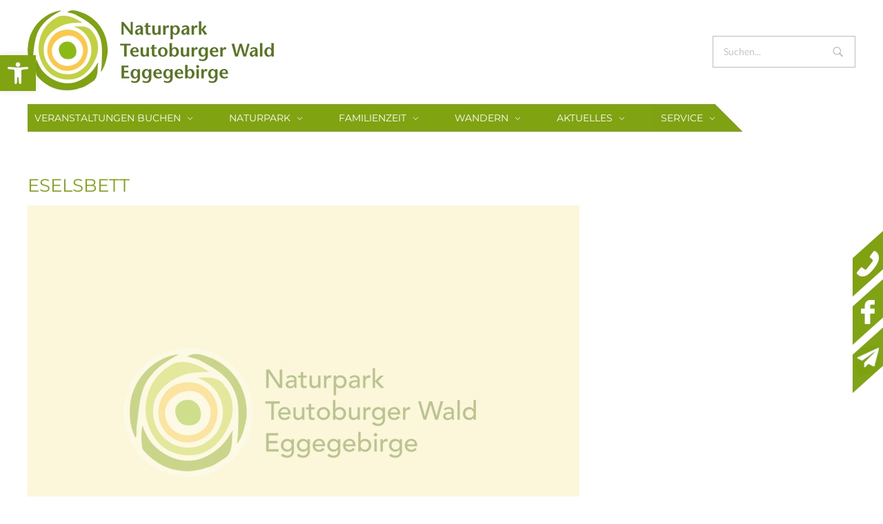

--- FILE ---
content_type: text/html; charset=UTF-8
request_url: https://www.naturpark-teutoburgerwald.de/attraction/eselsbett/
body_size: 22332
content:
<!DOCTYPE html>
<!--[if IE 9 ]>   <html class="no-js oldie ie9 ie" lang="de" prefix="og: https://ogp.me/ns#" > <![endif]-->
<!--[if (gt IE 9)|!(IE)]><!--> <html class="no-js" lang="de" prefix="og: https://ogp.me/ns#" > <!--<![endif]-->
<head>
        <meta charset="UTF-8" >
        <meta http-equiv="X-UA-Compatible" content="IE=edge">
        <!-- devices setting -->
        <meta name="viewport"   content="initial-scale=1,user-scalable=no,width=device-width">

<!-- outputs by wp_head -->

<!-- Suchmaschinenoptimierung von Rank Math - https://s.rankmath.com/home -->
<title>Eselsbett - Naturpark Teutoburger Wald/Eggegebirge</title>
<meta name="robots" content="index, follow, max-snippet:-1, max-video-preview:-1, max-image-preview:large"/>
<link rel="canonical" href="https://www.naturpark-teutoburgerwald.de/attraction/eselsbett/" />
<meta property="og:locale" content="de_DE" />
<meta property="og:type" content="article" />
<meta property="og:title" content="Eselsbett - Naturpark Teutoburger Wald/Eggegebirge" />
<meta property="og:url" content="https://www.naturpark-teutoburgerwald.de/attraction/eselsbett/" />
<meta property="og:site_name" content="Naturpark Teutoburger Wald/Eggegebirge" />
<meta property="article:section" content="Natur Pur" />
<meta property="og:updated_time" content="2016-11-15T13:18:55+01:00" />
<meta name="twitter:card" content="summary_large_image" />
<meta name="twitter:title" content="Eselsbett - Naturpark Teutoburger Wald/Eggegebirge" />
<!-- /Rank Math WordPress SEO Plugin -->

<link rel='dns-prefetch' href='//s.w.org' />
<link rel="alternate" type="application/rss+xml" title="Naturpark Teutoburger Wald/Eggegebirge &raquo; Feed" href="https://www.naturpark-teutoburgerwald.de/feed/" />
<link rel="alternate" type="application/rss+xml" title="Naturpark Teutoburger Wald/Eggegebirge &raquo; Kommentar-Feed" href="https://www.naturpark-teutoburgerwald.de/comments/feed/" />
		<script type="text/javascript">
			window._wpemojiSettings = {"baseUrl":"https:\/\/s.w.org\/images\/core\/emoji\/13.0.1\/72x72\/","ext":".png","svgUrl":"https:\/\/s.w.org\/images\/core\/emoji\/13.0.1\/svg\/","svgExt":".svg","source":{"concatemoji":"https:\/\/www.naturpark-teutoburgerwald.de\/wp-includes\/js\/wp-emoji-release.min.js?ver=5.7.14"}};
			!function(e,a,t){var n,r,o,i=a.createElement("canvas"),p=i.getContext&&i.getContext("2d");function s(e,t){var a=String.fromCharCode;p.clearRect(0,0,i.width,i.height),p.fillText(a.apply(this,e),0,0);e=i.toDataURL();return p.clearRect(0,0,i.width,i.height),p.fillText(a.apply(this,t),0,0),e===i.toDataURL()}function c(e){var t=a.createElement("script");t.src=e,t.defer=t.type="text/javascript",a.getElementsByTagName("head")[0].appendChild(t)}for(o=Array("flag","emoji"),t.supports={everything:!0,everythingExceptFlag:!0},r=0;r<o.length;r++)t.supports[o[r]]=function(e){if(!p||!p.fillText)return!1;switch(p.textBaseline="top",p.font="600 32px Arial",e){case"flag":return s([127987,65039,8205,9895,65039],[127987,65039,8203,9895,65039])?!1:!s([55356,56826,55356,56819],[55356,56826,8203,55356,56819])&&!s([55356,57332,56128,56423,56128,56418,56128,56421,56128,56430,56128,56423,56128,56447],[55356,57332,8203,56128,56423,8203,56128,56418,8203,56128,56421,8203,56128,56430,8203,56128,56423,8203,56128,56447]);case"emoji":return!s([55357,56424,8205,55356,57212],[55357,56424,8203,55356,57212])}return!1}(o[r]),t.supports.everything=t.supports.everything&&t.supports[o[r]],"flag"!==o[r]&&(t.supports.everythingExceptFlag=t.supports.everythingExceptFlag&&t.supports[o[r]]);t.supports.everythingExceptFlag=t.supports.everythingExceptFlag&&!t.supports.flag,t.DOMReady=!1,t.readyCallback=function(){t.DOMReady=!0},t.supports.everything||(n=function(){t.readyCallback()},a.addEventListener?(a.addEventListener("DOMContentLoaded",n,!1),e.addEventListener("load",n,!1)):(e.attachEvent("onload",n),a.attachEvent("onreadystatechange",function(){"complete"===a.readyState&&t.readyCallback()})),(n=t.source||{}).concatemoji?c(n.concatemoji):n.wpemoji&&n.twemoji&&(c(n.twemoji),c(n.wpemoji)))}(window,document,window._wpemojiSettings);
		</script>
		<style type="text/css">
img.wp-smiley,
img.emoji {
	display: inline !important;
	border: none !important;
	box-shadow: none !important;
	height: 1em !important;
	width: 1em !important;
	margin: 0 .07em !important;
	vertical-align: -0.1em !important;
	background: none !important;
	padding: 0 !important;
}
</style>
	<link rel='stylesheet' id='wp-block-library-css'  href='https://www.naturpark-teutoburgerwald.de/wp-includes/css/dist/block-library/style.min.css?ver=5.7.14' type='text/css' media='all' />
<link rel='stylesheet' id='contact-form-7-css'  href='https://www.naturpark-teutoburgerwald.de/wp-content/plugins/contact-form-7/includes/css/styles.css?ver=5.4.2' type='text/css' media='all' />
<link rel='stylesheet' id='wp-ulike-css'  href='https://www.naturpark-teutoburgerwald.de/wp-content/plugins/wp-ulike/assets/css/wp-ulike.min.css?ver=4.5.5' type='text/css' media='all' />
<link rel='stylesheet' id='newsletter-css'  href='https://www.naturpark-teutoburgerwald.de/wp-content/plugins/newsletter/style.css?ver=7.8.4' type='text/css' media='all' />
<link rel='stylesheet' id='pojo-a11y-css'  href='https://www.naturpark-teutoburgerwald.de/wp-content/plugins/pojo-accessibility/assets/css/style.min.css?ver=1.0.0' type='text/css' media='all' />
<link rel='stylesheet' id='auxin-base-css'  href='https://www.naturpark-teutoburgerwald.de/wp-content/themes/phlox/css/base.css?ver=2.8.7' type='text/css' media='all' />
<link rel='stylesheet' id='auxin-front-icon-css'  href='https://www.naturpark-teutoburgerwald.de/wp-content/themes/phlox/css/auxin-icon.css?ver=2.8.7' type='text/css' media='all' />
<link rel='stylesheet' id='auxin-main-css'  href='https://www.naturpark-teutoburgerwald.de/wp-content/themes/phlox/css/main.css?ver=2.8.7' type='text/css' media='all' />
<link rel='stylesheet' id='auxin-fonts-google-css'  href='https://www.naturpark-teutoburgerwald.de/wp-content/uploads/fonts/7e562d74761ae511ddb3950384ad0f4d/font.css?v=1666969713' type='text/css' media='all' />
<link rel='stylesheet' id='auxin-custom-css'  href='https://www.naturpark-teutoburgerwald.de/wp-content/uploads/phlox/custom.css?ver=5.5' type='text/css' media='all' />
<link rel='stylesheet' id='auxin-portfolio-css'  href='https://www.naturpark-teutoburgerwald.de/wp-content/themes/phlox/css/portfolio.css?ver=2.2.1' type='text/css' media='all' />
<link rel='stylesheet' id='auxin-elementor-base-css'  href='https://www.naturpark-teutoburgerwald.de/wp-content/themes/phlox/css/other/elementor.css?ver=2.8.7' type='text/css' media='all' />
<link rel='stylesheet' id='google-fonts-1-css'  href='https://fonts.googleapis.com/css?family=Montserrat%3A100%2C100italic%2C200%2C200italic%2C300%2C300italic%2C400%2C400italic%2C500%2C500italic%2C600%2C600italic%2C700%2C700italic%2C800%2C800italic%2C900%2C900italic&#038;display=block&#038;ver=5.7.14' type='text/css' media='all' />
<!--n2css--><script type='text/javascript' src='https://www.naturpark-teutoburgerwald.de/wp-includes/js/jquery/jquery.min.js?ver=3.5.1' id='jquery-core-js'></script>
<script type='text/javascript' src='https://www.naturpark-teutoburgerwald.de/wp-includes/js/jquery/jquery-migrate.min.js?ver=3.3.2' id='jquery-migrate-js'></script>
<script type='text/javascript' src='https://www.naturpark-teutoburgerwald.de/wp-content/plugins/sticky-menu-or-anything-on-scroll/assets/js/jq-sticky-anything.min.js?ver=2.1.1' id='stickyAnythingLib-js'></script>
<script type='text/javascript' id='auxin-modernizr-js-extra'>
/* <![CDATA[ */
var auxin = {"ajax_url":"https:\/\/www.naturpark-teutoburgerwald.de\/wp-admin\/admin-ajax.php","is_rtl":"","is_reponsive":"1","is_framed":"","frame_width":"20","wpml_lang":"en","uploadbaseurl":"https:\/\/www.naturpark-teutoburgerwald.de\/wp-content\/uploads"};
/* ]]> */
</script>
<script type='text/javascript' id='auxin-modernizr-js-before'>
/* < ![CDATA[ */
function auxinNS(n){for(var e=n.split("."),a=window,i="",r=e.length,t=0;r>t;t++)"window"!=e[t]&&(i=e[t],a[i]=a[i]||{},a=a[i]);return a;}
/* ]]> */
</script>
<script type='text/javascript' src='https://www.naturpark-teutoburgerwald.de/wp-content/themes/phlox/js/solo/modernizr-custom.min.js?ver=2.8.7' id='auxin-modernizr-js'></script>
<script type='text/javascript' id='ai-js-js-extra'>
/* <![CDATA[ */
var MyAjax = {"ajaxurl":"https:\/\/www.naturpark-teutoburgerwald.de\/wp-admin\/admin-ajax.php","security":"7ff6ab227a"};
/* ]]> */
</script>
<script type='text/javascript' src='https://www.naturpark-teutoburgerwald.de/wp-content/plugins/advanced-iframe/js/ai.min.js?ver=343367' id='ai-js-js'></script>
<link rel="https://api.w.org/" href="https://www.naturpark-teutoburgerwald.de/wp-json/" /><link rel="EditURI" type="application/rsd+xml" title="RSD" href="https://www.naturpark-teutoburgerwald.de/xmlrpc.php?rsd" />
<link rel="wlwmanifest" type="application/wlwmanifest+xml" href="https://www.naturpark-teutoburgerwald.de/wp-includes/wlwmanifest.xml" /> 
<meta name="generator" content="WordPress 5.7.14" />
<link rel='shortlink' href='https://www.naturpark-teutoburgerwald.de/?p=1514' />
<link rel="alternate" type="application/json+oembed" href="https://www.naturpark-teutoburgerwald.de/wp-json/oembed/1.0/embed?url=https%3A%2F%2Fwww.naturpark-teutoburgerwald.de%2Fattraction%2Feselsbett%2F" />
<link rel="alternate" type="text/xml+oembed" href="https://www.naturpark-teutoburgerwald.de/wp-json/oembed/1.0/embed?url=https%3A%2F%2Fwww.naturpark-teutoburgerwald.de%2Fattraction%2Feselsbett%2F&#038;format=xml" />
    <meta name="title"       content="Eselsbett" />
    <meta name="description" content="" />
    <!-- start Simple Custom CSS and JS -->
<!-- HTML Code zum Header oder Footer hinzufügen.

Zum Beispiel kannst du den folgenden Code verwenden, um die jQuery-Bibliothek via Google-CDN zu laden:
<script src="https://ajax.googleapis.com/ajax/libs/jquery/3.1.0/jquery.min.js"></script>

oder den Folgenden um die Bootstrap-Bibliothek von MaxCDN zu laden:
<link rel="stylesheet" href="https://maxcdn.bootstrapcdn.com/bootstrap/3.3.7/css/bootstrap.min.css" integrity="sha384-BVYiiSIFeK1dGmJRAkycuHAHRg32OmUcww7on3RYdg4Va+PmSTsz/K68vbdEjh4u" crossorigin="anonymous">

-- Kommentarende --> 

<!-- end Simple Custom CSS and JS -->
<!-- start Simple Custom CSS and JS -->
<link rel="stylesheet" href="/css/fontawesome/css/font-awesome.min.css">
<link rel="stylesheet" href="/localfonts.css"><!-- end Simple Custom CSS and JS -->
<!-- start Simple Custom CSS and JS -->
<style type="text/css">
.fusion-layout-column.fusion-spacing-yes.fusion-one-fourth {
    width: 21%;
}
@media screen and (max-width: 1023px) {
  .fusion-layout-column.fusion-spacing-yes.fusion-one-fourth {
    width: 46%;
  }
}
@media screen and (max-width: 767px) {
  .fusion-layout-column.fusion-spacing-yes.fusion-one-fourth {
    width: 100%;
  } 
}
.fusion-layout-column.fusion-spacing-yes {
  margin-right: 4%;
}
.fusion-layout-column {
  position: relative;
  float: left;
  margin-bottom: 22px;
}
.fusion-title h1.title-heading-left {
  padding-top: 25px;
  padding-right: 8px;
  text-align: left;
  color: #80a312;
  text-transform: uppercase;
}
.fusion-title .title-sep.sep-double {
  height: 6px;
  border-bottom-width: 1px;
  border-top-width: 1px;
}
.fusion-title .title-sep, .fusion-title.sep-underline {
  border-color: #e0dede !important;
}
.fusion-title .title-sep {
  position: relative;
  display: block;
  width: 100%;
  border-style: solid;
  border: 0 solid #e7e6e6;
  -webkit-box-sizing: content-box;
  box-sizing: content-box;
}
.attraction-button {
  background: none repeat scroll 0 0 #f7a600;
  border: 0 none;
  border-radius: 0px;
  color: #fff;
  text-transform: none;
  font-size: 14px;
  padding-left: 10px;
  padding-right: 10px;
  padding-top: 3px;
  padding-bottom: 5px;
}
.attraction-checkbox {
  margin-left: 0px;
  margin-right: 5px;
  margin-top: 1px;
  margin-bottom: 0px;
}
/* single-attraction.php template */

.fusion-row {
    margin: 0 auto;
}
.fusion-row::after, .fusion-row::before {
  content: " ";
  display: table;
}
.fusion-title {
  display: -webkit-box;
  display: -ms-flexbox;
  display: flex;
  -ms-flex-wrap: nowrap;
  flex-wrap: nowrap;
  -webkit-box-align: center;
  -ms-flex-align: center;
  align-items: center;
  margin: 0 0 0px;
}
.fusion-layout-column.fusion-spacing-yes.fusion-column-last {
  margin-left: 0;
  margin-right: 0;
}
.fusion-layout-column.fusion-spacing-yes.fusion-two-third {
  width: 65.3333%;
}
.fusion-layout-column {
    position: relative;
    float: left;
    margin-bottom: 20px;
}</style>
<!-- end Simple Custom CSS and JS -->
<!-- start Simple Custom CSS and JS -->
<style type="text/css">
/* CSS-Einstellungen Aktiv-Kalender (The Events Calendar) */
.tribe-events-title-bar h1 {
  font-size: 18px !important;
  color: #80a312;
  text-transform: uppercase;
}
.tribe-events-title-bar a {
  font-size: 18px !important;
  color: #000;
}
.tribe-events-title-bar a:hover {
  font-size: 18px;
  color: #333;
}

.tribe-events-calendar th {
  background-color: #80a312 !important;
  color: #fff;
  border-left: 0;
  border-right: 0;
  padding: 1.5em 0;
  height: 10px;
  letter-spacing: 1px;
  text-align: center;
  text-transform: uppercase;
  width: 14.28%;
}
.tribe-events-calendar a {
    color: #fff;
}
.tribe-events-calendar a:hover {
    color: #666666;
}
.events-archive.events-gridview #tribe-events-content table .type-tribe_events {
    border-color: #fff;
}
#tribe-events-content .tribe-events-calendar td {
    background-color: #b2b2b2;
}
#tribe-events-content .tribe-events-calendar td.tribe-events-othermonth, .tribe-events-calendar td.tribe-events-past div[id*="tribe-events-daynum-"], .tribe-events-calendar td.tribe-events-past div[id*="tribe-events-daynum-"] > a {
    background-color: #dbdbdb;
}
#tribe-events-content .tribe-events-calendar td.tribe-events-othermonth {
    background-color: #ffffff;
}
#tribe-events-content .tribe-events-calendar td:hover, .tribe-week-today {
    background-color: #f0f0f0;
}
.tribe-events-calendar td div[id*="tribe-events-daynum-"] {
    line-height: 1.2;
    padding: 6px 9px;
}
.tribe-events-calendar div[id*="tribe-events-daynum-"], .tribe-events-calendar div[id*="tribe-events-event-"] {
    margin: 0;
    position: relative;
}
.tribe-events-calendar div[id*="tribe-events-daynum-"], .tribe-events-calendar div[id*="tribe-events-daynum-"] a {
    background-color: #f5f5f5;
    color: #333;
    font-size: 11px;
    font-weight: 700;
}
.tribe-events-othermonth .tribe-events-month-event-title, .tribe-events-othermonth a, .tribe-events-othermonth div[id*="tribe-events-daynum-"] {
  color: #000; 
  -khtml-opacity: .4;
    -ms-filter: "progid:DXImageTransform.Microsoft.Alpha(Opacity=40)";
    filter: alpha(opacity=40);
    opacity: .4;
}
#tribe-events-content .tribe-events-calendar td:hover, .tribe-week-today {
    background-color: #f0f0f0;
}
.#tribe-events-content .tribe-events-calendar td {
  border-color: #e0dede;
}
#tribe-events-content .tribe-events-calendar td, #tribe-events-content table.tribe-events-calendar {
    border: 1px solid #fff;
}
.tribe-events-list-event-title, .fusion-tribe-primary-info .tribe-events-list-event-title a, .recurringinfo, .single-tribe_events .fusion-events-featured-image .recurringinfo .tribe-events-divider, .tribe-events-calendar div[id*="tribe-events-daynum-"], .tribe-events-calendar div[id*="tribe-events-daynum-"] a, .tribe-events-calendar td.tribe-events-past div[id*="tribe-events-daynum-"], .tribe-events-calendar td.tribe-events-past div[id*="tribe-events-daynum-"] > a, .tribe-events-calendar td.tribe-events-present div[id*="tribe-events-daynum-"], .tribe-events-calendar td.tribe-events-present div[id*="tribe-events-daynum-"] > a, .tribe-events-calendar thead th, .tribe-events-list .tribe-events-event-cost, .tribe-events-list-separator-month span, .tribe-events-venue-widget .tribe-venue-widget-venue-name, .tribe-events-venue-widget .tribe-venue-widget-venue-name a, .tribe-events-venue-widget .tribe-venue-widget-venue-name a:hover, .tribe-grid-body .tribe-events-week-hourly-single, .tribe-grid-body .tribe-events-week-hourly-single:hover, .tribe-grid-header, .tribe-mini-calendar .tribe-events-has-events a:hover, .tribe-mini-calendar .tribe-events-has-events.tribe-events-present a:hover, .tribe-mini-calendar .tribe-events-has-events.tribe-mini-calendar-today a, .tribe-mini-calendar .tribe-events-has-events:hover, .tribe-mini-calendar .tribe-events-has-events:hover a, .tribe-mini-calendar .tribe-events-has-events:hover a:hover, .tribe-mini-calendar .tribe-events-othermonth.tribe-mini-calendar-today div[id*="daynum-"] a, .tribe-mini-calendar .tribe-mini-calendar-nav td, .tribe-mini-calendar div[id*="daynum-"] a, .tribe-mini-calendar div[id*="daynum-"] a:hover, .tribe-mini-calendar div[id*="daynum-"] span, .tribe-mini-calendar td.tribe-events-has-events.tribe-mini-calendar-today a:hover, .tribe-mobile-day .tribe-mobile-day-date, .tribe-mobile-day .tribe-mobile-day-heading {
    color: #ffffff;
}
.tribe-events-calendar div[id*="tribe-events-daynum-"], .tribe-events-calendar div[id*="tribe-events-daynum-"] a, .tribe-events-grid .tribe-grid-header .tribe-week-today {
    background-color: #b2b2b2;
}
</style>
<!-- end Simple Custom CSS and JS -->
<!-- start Simple Custom CSS and JS -->
<style type="text/css">
.elementor-widget-container h2, .elementor-widget-container h1, .elementor-widget-container h3, .elementor-widget-container h4 {
  hyphens: auto;
}
.aux-arrow-nav.aux-outline .aux-overlay::after {
    background-color: #80a312 !important;
}

/* In den einzelnen Blog-Einträgen den Autor & die Anzahle der Kommentare ausblenden */
.entry-info .entry-author, .entry-info .entry-comments {
  display: none !important;
}
/* Elementor Text-Editor automatische Silbentrennung */
.elementor-widget-text-editor .elementor-widget-container {
  hyphens: auto;
}
/* Elementor Accordion CSS */
.elementor-accordion-title {
  font-family: Montserrat;
  font-weight: 400;
  line-height: 1.5;
  letter-spacing: 0px;
  font-style: normal;
  text-transform: uppercase;
  color: #80a312;
}
.elementor-accordion .elementor-tab-title {
    line-height: 1.5 !important;
}

/* Karteneditor-Button ausblenden, wenn nicht angemeldet */
#menu-item-2629 {
  display:none;
}
.logged-in #menu-item-2629 {
  display:block !important;
}
/* Theme-Einstellungen für h2-Überschriften überschreiben */
body h2, body .aux-h2 {
    font-size: 26px !important;
}
/* margin-bottom des Elementor-Spacers entfernen */
.elementor-widget-spacer {
  margin-bottom: 0px !important;
}

/* Abstand zwischen Hauptmenü und Slider auf 0 setzen */
#main {
  padding-top: 0px !important;
}
/* Seitentitel ausblenden */
.aux-page-title-entry {
  display: none;
}
/* Automatische Silbentrennung in Absätzen */
p {
  hyphens: auto;
}
a {
  color: #80a312;
}
a:hover {
  color: #c1d140;
}
.elementor-widget-text-editor a {
  color: #80a312 !important;
}
.elementor-widget-text-editor a:hover {
  color: #c1d140 !important;
}
/* Fix für das Phlox-Theme, um beim Elementor die Columns wieder umbrechen zu lassen */
/* wp-content/themes/plox/css/main.css */
/* Fehlerhafte Zeile 1689: @media screen and (max-width: 1023px) { .elementor-section .elementor-container { flex-flow: nowrap; } } */
@media screen and (max-width: 1023px) { .elementor-section .elementor-container { flex-flow: wrap !important; } }

/* Rahmen für die einzelnen Posts unter News (Aktuelle Informationen) */
.aux-timeline .post {
  padding: 15px;
  border: 1px solid #80a312;
}
.aux-timeline .aux-date-label {
    border: 1px solid #80a312;
    background-color: #80a312;
}
.aux-timeline::before {
    border-left: 1px solid #80a312;
}
/* Überschriften für den Bereich News ( Aktuelle Informationen) */
.entry-title  {
  color: #80a314 !important;
}
.aux-read-more-text {
  color: #c1d141 !important;
}</style>
<!-- end Simple Custom CSS and JS -->
<!-- start Simple Custom CSS and JS -->
<script type="text/javascript">
(function ($) {
    var FirstLoad = true;
    jQuery(document).ready(function ($) {
$(document).keypress(function(event){
    var keycode = (event.keyCode ? event.keyCode : event.which);
    if(keycode == '13'){
        changecolors();    
    }
});
        $(".seitennavi").css("right", "-" + $(".seitennavi").width() + "px");
        $(".aux-search-field").attr("placeholder", "Suchen...");
        // Elementor Accordeon geschlossen beim Start
        var delay = 100;
        setTimeout(function () {
            $('.elementor-tab-title').removeClass('elementor-active');
            $('.elementor-tab-content').css('display', 'none');
        }, delay);
        SideMenuPosition();
    });
    // *** Start Seitenmenü-Javascript
    $(window).on('resize', function () {
        FirstLoad = false;
        SideMenuPosition();
    });

    function animateSideMenu() {
        if (FirstLoad == true || $(".elementor-accordion").length) {
            $(".seitennavi").animate({
                right: "0"
            }, "slow", function () {
                // Animation complete.
            });
        }
    }

    function SideMenuPosition() {
        var sidenavitop;
        if ($(".n2-section-smartslider").length) {
            var wait = setInterval(function () {
                //Check for the style to be applied to the element
                if ($('.n2-ss-slide:first').css('width') != '') {
                    //alert ($( ".n2-ss-slide:first" ).outerHeight()); 
                    sidenavitop = $(".n2-ss-slide:first").outerHeight() + $("#site-elementor-header").height() + 60;
                    $(".seitennavi").css("top", sidenavitop + "px");
                    animateSideMenu();
                    clearInterval(wait);
                }
            }, 300);
        } else if ($(".elementor-section-full_width").length && $(".elementor-section-stretched").length) {
            var wait = setInterval(function () {
                //Check for the style to be applied to the element
                if ($('.attachment-full:first').css('width') != '') {
                    //alert ($( ".elementor-section-stretched" ).outerHeight()); 
                    sidenavitop = $(".attachment-full:first").outerHeight() + $("#site-elementor-header").height() + 60;
                    $(".seitennavi").css("top", sidenavitop + "px");
                    animateSideMenu();
                    clearInterval(wait);
                }
            }, 300);
        } else {
            animateSideMenu();
        }
        // *** Ende Seitenmenü-Javascript
    }

    function changecolors() {
        $('*').each(function () {
            var backcolor = $(this).css('background-color');
            var color = $(this).css('color');
            console.log(backcolor);
            if (backcolor == 'rgb(128, 163, 18)') {
                console.log("Farbe gefunden");
                $(this).css("background", "").css("background-color", "");
                $(this).css("background", "#51660b");
            } else if (backcolor == 'rgb(81, 102, 11)') {
                $(this).css("background", "").css("background-color", "");
                $(this).css("background", "#80a312");
            }
            if (backcolor == 'rgb(0, 0, 0)') {
                $(this).css("background", "").css("background-color", "");
                $(this).css("background", "#FFFFFF");
            } else if (backcolor == 'rgb(255, 255, 255)') {
                $(this).css("background", "").css("background-color", "");
                $(this).css("background", "#000000");
            }
            if (color == 'rgb(73, 73, 72)') {
                $(this).css("color", "");
                $(this).css("color", "#fefefe");
            } else if (color == 'rgb(254, 254, 254)') {
                $(this).css("color", "");
                $(this).css("color", "#494948");
            }
            if (color == 'rgb(128, 163, 18)') {
                $(this).css("color", "");
                $(this).css("color", "#acd918");
            } else if (color == 'rgb(172, 217, 24)') {
                $(this).css("color", "");
                $(this).css("color", "#80a312");
            }
        })
    }
})(jQuery)</script>
<!-- end Simple Custom CSS and JS -->
<!-- Chrome, Firefox OS and Opera -->
<meta name="theme-color" content="#1bb0ce" />
<!-- Windows Phone -->
<meta name="msapplication-navbutton-color" content="#1bb0ce" />
<!-- iOS Safari -->
<meta name="apple-mobile-web-app-capable" content="yes">
<meta name="apple-mobile-web-app-status-bar-style" content="black-translucent">

<style type="text/css">.recentcomments a{display:inline !important;padding:0 !important;margin:0 !important;}</style><style type="text/css">
#pojo-a11y-toolbar .pojo-a11y-toolbar-toggle a{ background-color: #80a312;	color: #ffffff;}
#pojo-a11y-toolbar .pojo-a11y-toolbar-overlay, #pojo-a11y-toolbar .pojo-a11y-toolbar-overlay ul.pojo-a11y-toolbar-items.pojo-a11y-links{ border-color: #80a312;}
body.pojo-a11y-focusable a:focus{ outline-style: solid !important;	outline-width: 1px !important;	outline-color: #FF0000 !important;}
#pojo-a11y-toolbar{ top: 80px !important;}
#pojo-a11y-toolbar .pojo-a11y-toolbar-overlay{ background-color: #ffffff;}
#pojo-a11y-toolbar .pojo-a11y-toolbar-overlay ul.pojo-a11y-toolbar-items li.pojo-a11y-toolbar-item a, #pojo-a11y-toolbar .pojo-a11y-toolbar-overlay p.pojo-a11y-toolbar-title{ color: #333333;}
#pojo-a11y-toolbar .pojo-a11y-toolbar-overlay ul.pojo-a11y-toolbar-items li.pojo-a11y-toolbar-item a.active{ background-color: #80a312;	color: #ffffff;}
@media (max-width: 767px) { #pojo-a11y-toolbar { top: 50px !important; } }</style>		<style type="text/css" id="wp-custom-css">
				html body {	} 
		</style>
		<!-- end wp_head -->
</head>


<body class="attraction-template-default single single-attraction postid-1514 wp-custom-logo elementor-default elementor-kit-6403 phlox aux-dom-unready aux-full-width aux-resp aux-hd  aux-page-animation-off _auxels"  data-framed="">


<div id="inner-body">

    <header class="aux-elementor-header" id="site-elementor-header" itemscope="itemscope" itemtype="https://schema.org/WPHeader" data-sticky-height="85"  >
        <div class="aux-wrapper">
            <div class="aux-header aux-header-elements-wrapper">
            		<div data-elementor-type="header" data-elementor-id="6402" class="elementor elementor-6402" data-elementor-settings="[]">
							<div class="elementor-section-wrap">
							<section class="elementor-section elementor-top-section elementor-element elementor-element-54a26d6 elementor-section-content-middle elementor-section-boxed elementor-section-height-default elementor-section-height-default" data-id="54a26d6" data-element_type="section">
						<div class="elementor-container elementor-column-gap-no">
					<div class="aux-parallax-section elementor-column elementor-col-50 elementor-top-column elementor-element elementor-element-99ffd65" data-id="99ffd65" data-element_type="column">
			<div class="elementor-widget-wrap elementor-element-populated">
								<div class="elementor-element elementor-element-4e74f18 elementor-widget elementor-widget-aux_logo" data-id="4e74f18" data-element_type="widget" data-widget_type="aux_logo.default">
				<div class="elementor-widget-container">
			<div class="aux-widget-logo"><a class="aux-logo-anchor aux-has-logo" title="Naturpark Teutoburger Wald/Eggegebirge" href="https://www.naturpark-teutoburgerwald.de/"  ><img width="357" height="116" src="https://www.naturpark-teutoburgerwald.de/wp-content/uploads/2017/04/logo_naturpark-teutoburgerwald-eggegebirge_neu.png" class="aux-attachment aux-featured-image attachment-357x116 aux-attachment-id-2061 " alt="logo_naturpark-teutoburgerwald-eggegebirge_neu" data-ratio="3.08" data-original-w="357" /></a><section class="aux-logo-text"><h3 class="site-title"><a href="https://www.naturpark-teutoburgerwald.de/" title="Naturpark Teutoburger Wald/Eggegebirge">Naturpark Teutoburger Wald/Eggegebirge</a></h3><p class="site-description">Wer die Natur liebt, ist hier bestens aufgehoben</p></section></div>		</div>
				</div>
					</div>
		</div>
				<div class="aux-parallax-section elementor-column elementor-col-50 elementor-top-column elementor-element elementor-element-50674b2" data-id="50674b2" data-element_type="column">
			<div class="elementor-widget-wrap elementor-element-populated">
								<div class="elementor-element elementor-element-1a2c15f elementor-hidden-tablet elementor-hidden-mobile elementor-widget elementor-widget-wp-widget-aux_search" data-id="1a2c15f" data-element_type="widget" data-widget_type="wp-widget-aux_search.default">
				<div class="elementor-widget-container">
			<section class="widget-container aux-widget-search aux-parent-aua1a4bf7c" style="" >    <div  class="aux-search-section ">
                <div  class="aux-search-form aux-iconic-search">
            <form action="https://www.naturpark-teutoburgerwald.de/" method="get" >
            <div class="aux-search-input-form">
                            <input type="text" class="aux-search-field"  placeholder="Search..." name="s" autocomplete="off" />
                                    </div>
                            <div class="aux-submit-icon-container auxicon-search-4 ">
                    <input type="submit" class="aux-iconic-search-submit" value="Search" >
                </div>
                        </form>
        </div><!-- end searchform -->
                </div>

</section><!-- widget-container -->		</div>
				</div>
					</div>
		</div>
							</div>
		</section>
				<section class="elementor-section elementor-top-section elementor-element elementor-element-b1108dc elementor-section-content-middle elementor-section-boxed elementor-section-height-default elementor-section-height-default" data-id="b1108dc" data-element_type="section">
						<div class="elementor-container elementor-column-gap-no">
					<div class="aux-parallax-section elementor-column elementor-col-100 elementor-top-column elementor-element elementor-element-d4a5931" data-id="d4a5931" data-element_type="column">
			<div class="elementor-widget-wrap elementor-element-populated">
								<div class="elementor-element elementor-element-105df10 elementor-widget__width-auto elementor-widget-tablet__width-auto elementor-widget-mobile__width-auto elementor-widget elementor-widget-aux_menu_box" data-id="105df10" data-element_type="widget" data-widget_type="aux_menu_box.default">
				<div class="elementor-widget-container">
			<div class="aux-elementor-header-menu aux-nav-menu-element aux-nav-menu-element-105df10"><div class="aux-burger-box" data-target-panel="overlay" data-target-content=".elementor-element-105df10 .aux-master-menu"><div class="aux-burger aux-lite-small"><span class="mid-line"></span></div></div><!-- start master menu -->
<nav id="master-menu-elementor-105df10" class="menu-main-menu-container">

	<ul id="menu-main-menu" class="aux-master-menu aux-no-js aux-skin-classic aux-with-indicator aux-horizontal" data-type="horizontal"  data-switch-type="accordion" data-switch-parent=".elementor-element-105df10 .aux-fs-popup .aux-fs-menu" data-switch-width="768"  >

		<!-- start submenu -->
		<li id="menu-item-5394" class="menu-item menu-item-type-custom menu-item-object-custom menu-item-has-children menu-item-5394 aux-menu-depth-0 aux-menu-root-1 aux-menu-item">
			<a href="https://www.naturpark-teutoburgerwald.de/events-buchen/#/de/naturpark-teutoburgerwald/default/search/Event/mode:next_months,3/sort:chronological/tag:%22NaturparkTeutoburgerwald%22" class="aux-item-content">
				<span class="aux-menu-label">Veranstaltungen buchen</span>
			</a>

		<ul class="sub-menu aux-submenu">
			<li id="menu-item-10804" class="menu-item menu-item-type-post_type menu-item-object-page menu-item-10804 aux-menu-depth-1 aux-menu-item">
				<a href="https://www.naturpark-teutoburgerwald.de/events-buchen/" class="aux-item-content">
					<span class="aux-menu-label">Naturpark-Veranstaltungen</span>
				</a>
			</li>
			<li id="menu-item-10332" class="menu-item menu-item-type-post_type menu-item-object-page menu-item-10332 aux-menu-depth-1 aux-menu-item">
				<a href="https://www.naturpark-teutoburgerwald.de/events-veranstaltungen/" class="aux-item-content">
					<span class="aux-menu-label">regionale Veranstaltungen</span>
				</a>
			</li>
		</ul>
		</li>
		<!-- end submenu -->

		<!-- start submenu -->
		<li id="menu-item-5395" class="menu-item menu-item-type-custom menu-item-object-custom menu-item-has-children menu-item-5395 aux-menu-depth-0 aux-menu-root-2 aux-menu-item">
			<a href="https://www.naturpark-teutoburgerwald.de/entdecken/was-ist-ein-naturpark/" class="aux-item-content">
				<span class="aux-menu-label">Naturpark</span>
			</a>

		<ul class="sub-menu aux-submenu">

			<!-- start submenu -->
			<li id="menu-item-1917" class="menu-item menu-item-type-post_type menu-item-object-page menu-item-has-children menu-item-1917 aux-menu-depth-1 aux-menu-item">
				<a href="https://www.naturpark-teutoburgerwald.de/entdecken/was-ist-ein-naturpark/" class="aux-item-content">
					<span class="aux-menu-label">Was ist ein Naturpark?</span>
				</a>

			<ul class="sub-menu aux-submenu">
				<li id="menu-item-1916" class="menu-item menu-item-type-post_type menu-item-object-page menu-item-1916 aux-menu-depth-2 aux-menu-item">
					<a href="https://www.naturpark-teutoburgerwald.de/entdecken/die-region/" class="aux-item-content">
						<span class="aux-menu-label">Unsere Region</span>
					</a>
				</li>
				<li id="menu-item-1915" class="menu-item menu-item-type-post_type menu-item-object-page menu-item-1915 aux-menu-depth-2 aux-menu-item">
					<a href="https://www.naturpark-teutoburgerwald.de/entdecken/flora-und-fauna/" class="aux-item-content">
						<span class="aux-menu-label">Flora und Fauna</span>
					</a>
				</li>
				<li id="menu-item-6941" class="menu-item menu-item-type-post_type menu-item-object-page menu-item-6941 aux-menu-depth-2 aux-menu-item">
					<a href="https://www.naturpark-teutoburgerwald.de/entdecken/sehenswuerdigkeiten/" class="aux-item-content">
						<span class="aux-menu-label">Sehenswürdigkeiten</span>
					</a>
				</li>
			</ul>
			</li>
			<!-- end submenu -->
			<li id="menu-item-89" class="menu-item menu-item-type-post_type menu-item-object-page menu-item-89 aux-menu-depth-1 aux-menu-item">
				<a href="https://www.naturpark-teutoburgerwald.de/erleben/naturparkfuehrer/" class="aux-item-content">
					<span class="aux-menu-label">Naturparkführer</span>
				</a>
			</li>
			<li id="menu-item-1899" class="menu-item menu-item-type-post_type menu-item-object-page menu-item-1899 aux-menu-depth-1 aux-menu-item">
				<a href="https://www.naturpark-teutoburgerwald.de/entdecken/naturpark-schulen/" class="aux-item-content">
					<span class="aux-menu-label">Naturpark-Schulen</span>
				</a>
			</li>
			<li id="menu-item-4729" class="menu-item menu-item-type-post_type menu-item-object-page menu-item-4729 aux-menu-depth-1 aux-menu-item">
				<a href="https://www.naturpark-teutoburgerwald.de/naturpark-kommune/" class="aux-item-content">
					<span class="aux-menu-label">Naturpark-Kommune</span>
				</a>
			</li>
		</ul>
		</li>
		<!-- end submenu -->

		<!-- start submenu -->
		<li id="menu-item-5396" class="menu-item menu-item-type-custom menu-item-object-custom menu-item-has-children menu-item-5396 aux-menu-depth-0 aux-menu-root-3 aux-menu-item">
			<a href="https://www.naturpark-teutoburgerwald.de/familien-zeit-natur/" class="aux-item-content">
				<span class="aux-menu-label">Familienzeit</span>
			</a>

		<ul class="sub-menu aux-submenu">
			<li id="menu-item-3978" class="menu-item menu-item-type-post_type menu-item-object-page menu-item-3978 aux-menu-depth-1 aux-menu-item">
				<a href="https://www.naturpark-teutoburgerwald.de/familien-zeit-natur/" class="aux-item-content">
					<span class="aux-menu-label">Familien.Zeit.Natur</span>
				</a>
			</li>

			<!-- start submenu -->
			<li id="menu-item-2015" class="menu-item menu-item-type-post_type menu-item-object-page menu-item-has-children menu-item-2015 aux-menu-depth-1 aux-menu-item">
				<a href="https://www.naturpark-teutoburgerwald.de/kindererlebniswelt-natur/" class="aux-item-content">
					<span class="aux-menu-label">KinderErlebniswelt Natur</span>
				</a>

			<ul class="sub-menu aux-submenu">
				<li id="menu-item-3174" class="menu-item menu-item-type-post_type menu-item-object-page menu-item-3174 aux-menu-depth-2 aux-menu-item">
					<a href="https://www.naturpark-teutoburgerwald.de/auf-entdeckertour-vom-hermann-bis-zur-velmerstot/" class="aux-item-content">
						<span class="aux-menu-label">Auf Entdeckertour – Vom Hermann bis zur Velmerstot</span>
					</a>
				</li>
				<li id="menu-item-3739" class="menu-item menu-item-type-post_type menu-item-object-page menu-item-3739 aux-menu-depth-2 aux-menu-item">
					<a href="https://www.naturpark-teutoburgerwald.de/hoermuseum-stadtwuestung-blankenrode/" class="aux-item-content">
						<span class="aux-menu-label">Hörmuseum Stadtwüstung Blankenrode</span>
					</a>
				</li>
				<li id="menu-item-3915" class="menu-item menu-item-type-post_type menu-item-object-page menu-item-3915 aux-menu-depth-2 aux-menu-item">
					<a href="https://www.naturpark-teutoburgerwald.de/wege-der-vielfalt-in-ottbergen/" class="aux-item-content">
						<span class="aux-menu-label">Wege der Vielfalt in Ottbergen</span>
					</a>
				</li>
				<li id="menu-item-2707" class="menu-item menu-item-type-post_type menu-item-object-page menu-item-2707 aux-menu-depth-2 aux-menu-item">
					<a href="https://www.naturpark-teutoburgerwald.de/gps-pfade-2/" class="aux-item-content">
						<span class="aux-menu-label">GPS – Pfade</span>
					</a>
				</li>
				<li id="menu-item-4593" class="menu-item menu-item-type-post_type menu-item-object-page menu-item-4593 aux-menu-depth-2 aux-menu-item">
					<a href="https://www.naturpark-teutoburgerwald.de/digitale-kindertour/" class="aux-item-content">
						<span class="aux-menu-label">Digitale Kindertour</span>
					</a>
				</li>
			</ul>
			</li>
			<!-- end submenu -->
			<li id="menu-item-5523" class="menu-item menu-item-type-post_type menu-item-object-page menu-item-5523 aux-menu-depth-1 aux-menu-item">
				<a href="https://www.naturpark-teutoburgerwald.de/familienwanderwege/" class="aux-item-content">
					<span class="aux-menu-label">Familienwanderwege</span>
				</a>
			</li>
			<li id="menu-item-5668" class="menu-item menu-item-type-post_type menu-item-object-page menu-item-5668 aux-menu-depth-1 aux-menu-item">
				<a href="https://www.naturpark-teutoburgerwald.de/spiel-und-spass-im-naturpark-fuer-kinder-familien/" class="aux-item-content">
					<span class="aux-menu-label">Spiel und Spaß im Naturpark für Kinder &#038; Familien</span>
				</a>
			</li>
		</ul>
		</li>
		<!-- end submenu -->

		<!-- start submenu -->
		<li id="menu-item-1992" class="menu-item menu-item-type-post_type menu-item-object-page menu-item-has-children menu-item-1992 aux-menu-depth-0 aux-menu-root-4 aux-menu-item">
			<a href="https://www.naturpark-teutoburgerwald.de/wandern/" class="aux-item-content">
				<span class="aux-menu-label">Wandern</span>
			</a>

		<ul class="sub-menu aux-submenu">
			<li id="menu-item-10331" class="menu-item menu-item-type-post_type menu-item-object-page menu-item-10331 aux-menu-depth-1 aux-menu-item">
				<a href="https://www.naturpark-teutoburgerwald.de/wandern/wandertouren-im-naturpark/" class="aux-item-content">
					<span class="aux-menu-label">Wander- und Radtouren im Naturpark</span>
				</a>
			</li>

			<!-- start submenu -->
			<li id="menu-item-2011" class="menu-item menu-item-type-post_type menu-item-object-page menu-item-has-children menu-item-2011 aux-menu-depth-1 aux-menu-item">
				<a href="https://www.naturpark-teutoburgerwald.de/wandern/naturzeitreise/" class="aux-item-content">
					<span class="aux-menu-label">NaturZeitReise</span>
				</a>

			<ul class="sub-menu aux-submenu">
				<li id="menu-item-2010" class="menu-item menu-item-type-post_type menu-item-object-page menu-item-2010 aux-menu-depth-2 aux-menu-item">
					<a href="https://www.naturpark-teutoburgerwald.de/schwalenberger-wald/" class="aux-item-content">
						<span class="aux-menu-label">Schwalenberger Wald</span>
					</a>
				</li>
				<li id="menu-item-2009" class="menu-item menu-item-type-post_type menu-item-object-page menu-item-2009 aux-menu-depth-2 aux-menu-item">
					<a href="https://www.naturpark-teutoburgerwald.de/weserhoehenweg/" class="aux-item-content">
						<span class="aux-menu-label">Weserhöhenweg</span>
					</a>
				</li>
				<li id="menu-item-2008" class="menu-item menu-item-type-post_type menu-item-object-page menu-item-2008 aux-menu-depth-2 aux-menu-item">
					<a href="https://www.naturpark-teutoburgerwald.de/bielefeld/" class="aux-item-content">
						<span class="aux-menu-label">Bielefeld</span>
					</a>
				</li>
			</ul>
			</li>
			<!-- end submenu -->
			<li id="menu-item-1994" class="menu-item menu-item-type-post_type menu-item-object-page menu-item-1994 aux-menu-depth-1 aux-menu-item">
				<a href="https://www.naturpark-teutoburgerwald.de/wandern/klimaerlebniswandern/" class="aux-item-content">
					<span class="aux-menu-label">KlimaErlebnisWandern</span>
				</a>
			</li>
			<li id="menu-item-3848" class="menu-item menu-item-type-post_type menu-item-object-page menu-item-3848 aux-menu-depth-1 aux-menu-item">
				<a href="https://www.naturpark-teutoburgerwald.de/buchen-sollst-du-suchen/" class="aux-item-content">
					<span class="aux-menu-label">Buchen sollst du suchen</span>
				</a>
			</li>
			<li id="menu-item-1993" class="menu-item menu-item-type-post_type menu-item-object-page menu-item-1993 aux-menu-depth-1 aux-menu-item aux-desktop-off aux-tablet-off aux-phone-off">
				<a href="https://www.naturpark-teutoburgerwald.de/wandern/gps-erlebnisregion/" class="aux-item-content">
					<span class="aux-menu-label">Themen.Wege.App</span>
				</a>
			</li>
			<li id="menu-item-5411" class="menu-item menu-item-type-post_type menu-item-object-page menu-item-5411 aux-menu-depth-1 aux-menu-item">
				<a href="https://www.naturpark-teutoburgerwald.de/wandern/naturpark-barrierefrei/" class="aux-item-content">
					<span class="aux-menu-label">Naturpark barrierefrei</span>
				</a>
			</li>
			<li id="menu-item-2005" class="menu-item menu-item-type-post_type menu-item-object-page menu-item-2005 aux-menu-depth-1 aux-menu-item">
				<a href="https://www.naturpark-teutoburgerwald.de/wandern/erlesene-natur/" class="aux-item-content">
					<span class="aux-menu-label">Erlesene Natur</span>
				</a>
			</li>
			<li id="menu-item-5617" class="menu-item menu-item-type-post_type menu-item-object-page menu-item-5617 aux-menu-depth-1 aux-menu-item">
				<a href="https://www.naturpark-teutoburgerwald.de/diemeltaler-schmetterlings-steig/" class="aux-item-content">
					<span class="aux-menu-label">Diemeltaler Schmetterlings-Steig</span>
				</a>
			</li>
			<li id="menu-item-2006" class="menu-item menu-item-type-post_type menu-item-object-page menu-item-2006 aux-menu-depth-1 aux-menu-item">
				<a href="https://www.naturpark-teutoburgerwald.de/wandern/teuto-navigator/" class="aux-item-content">
					<span class="aux-menu-label">Teuto Navigator</span>
				</a>
			</li>
		</ul>
		</li>
		<!-- end submenu -->

		<!-- start submenu -->
		<li id="menu-item-2107" class="menu-item menu-item-type-custom menu-item-object-custom menu-item-has-children menu-item-2107 aux-menu-depth-0 aux-menu-root-5 aux-menu-item">
			<a href="https://www.naturpark-teutoburgerwald.de/entdecken/news/" class="aux-item-content">
				<span class="aux-menu-label">Aktuelles</span>
			</a>

		<ul class="sub-menu aux-submenu">
			<li id="menu-item-10264" class="menu-item menu-item-type-post_type menu-item-object-page menu-item-10264 aux-menu-depth-1 aux-menu-item">
				<a href="https://www.naturpark-teutoburgerwald.de/tipps-aus-der-region/" class="aux-item-content">
					<span class="aux-menu-label">Sehenswürdigkeiten</span>
				</a>
			</li>
			<li id="menu-item-1930" class="menu-item menu-item-type-post_type menu-item-object-page current_page_parent menu-item-1930 aux-menu-depth-1 aux-menu-item">
				<a href="https://www.naturpark-teutoburgerwald.de/entdecken/news/" class="aux-item-content">
					<span class="aux-menu-label">Aktuelles im Naturpark</span>
				</a>
			</li>
			<li id="menu-item-5410" class="menu-item menu-item-type-post_type menu-item-object-page menu-item-5410 aux-menu-depth-1 aux-menu-item">
				<a href="https://www.naturpark-teutoburgerwald.de/newsletter-2/" class="aux-item-content">
					<span class="aux-menu-label">Newsletter</span>
				</a>
			</li>
			<li id="menu-item-9082" class="menu-item menu-item-type-post_type menu-item-object-page menu-item-9082 aux-menu-depth-1 aux-menu-item">
				<a href="https://www.naturpark-teutoburgerwald.de/naturpark-im-klima-wandel/" class="aux-item-content">
					<span class="aux-menu-label">Naturpark im (Klima-)Wandel</span>
				</a>
			</li>
			<li id="menu-item-8880" class="menu-item menu-item-type-post_type menu-item-object-page menu-item-8880 aux-menu-depth-1 aux-menu-item">
				<a href="https://www.naturpark-teutoburgerwald.de/katzensprung-2-0-naturpark-partner-werden/" class="aux-item-content">
					<span class="aux-menu-label">Katzensprung 2.0 – Naturpark-Partner werden</span>
				</a>
			</li>
			<li id="menu-item-2907" class="menu-item menu-item-type-post_type menu-item-object-page menu-item-2907 aux-menu-depth-1 aux-menu-item">
				<a href="https://www.naturpark-teutoburgerwald.de/erleben/regionale-produkte-2/" class="aux-item-content">
					<span class="aux-menu-label">Regionale Produkte</span>
				</a>
			</li>
			<li id="menu-item-1984" class="menu-item menu-item-type-post_type menu-item-object-page menu-item-1984 aux-menu-depth-1 aux-menu-item">
				<a href="https://www.naturpark-teutoburgerwald.de/naturschutzgrossprojekt/" class="aux-item-content">
					<span class="aux-menu-label">Naturschutzgroßprojekt</span>
				</a>
			</li>
		</ul>
		</li>
		<!-- end submenu -->

		<!-- start submenu -->
		<li id="menu-item-1893" class="menu-item menu-item-type-custom menu-item-object-custom menu-item-has-children menu-item-1893 aux-menu-depth-0 aux-menu-root-6 aux-menu-item">
			<a href="#" class="aux-item-content">
				<span class="aux-menu-label">Service</span>
			</a>

		<ul class="sub-menu aux-submenu">
			<li id="menu-item-1926" class="menu-item menu-item-type-post_type menu-item-object-page menu-item-1926 aux-menu-depth-1 aux-menu-item">
				<a href="https://www.naturpark-teutoburgerwald.de/ansprechpartnerkontakt/" class="aux-item-content">
					<span class="aux-menu-label">Über uns/Kontakt</span>
				</a>
			</li>
			<li id="menu-item-8229" class="menu-item menu-item-type-post_type menu-item-object-page menu-item-8229 aux-menu-depth-1 aux-menu-item">
				<a href="https://www.naturpark-teutoburgerwald.de/verbandsversammlungen/" class="aux-item-content">
					<span class="aux-menu-label">Geschäftsstelle</span>
				</a>
			</li>
			<li id="menu-item-10723" class="menu-item menu-item-type-post_type menu-item-object-page menu-item-10723 aux-menu-depth-1 aux-menu-item">
				<a href="https://www.naturpark-teutoburgerwald.de/entdecken/naturpark-mobil/" class="aux-item-content">
					<span class="aux-menu-label">Naturpark Bus</span>
				</a>
			</li>
			<li id="menu-item-8495" class="menu-item menu-item-type-post_type menu-item-object-page menu-item-8495 aux-menu-depth-1 aux-menu-item">
				<a href="https://www.naturpark-teutoburgerwald.de/shop/" class="aux-item-content">
					<span class="aux-menu-label">Shop</span>
				</a>
			</li>

			<!-- start submenu -->
			<li id="menu-item-1892" class="menu-item menu-item-type-custom menu-item-object-custom menu-item-has-children menu-item-1892 aux-menu-depth-1 aux-menu-item">
				<a href="#" class="aux-item-content">
					<span class="aux-menu-label">Sponsoren</span>
				</a>

			<ul class="sub-menu aux-submenu">
				<li id="menu-item-1891" class="menu-item menu-item-type-custom menu-item-object-custom menu-item-1891 aux-menu-depth-2 aux-menu-item">
					<a href="http://www.bad-driburger.de/" class="aux-item-content">
						<span class="aux-menu-label">Bad Driburger Naturparkquellen</span>
					</a>
				</li>
				<li id="menu-item-9183" class="menu-item menu-item-type-custom menu-item-object-custom menu-item-9183 aux-menu-depth-2 aux-menu-item">
					<a target="_blank" href="https://www.warburger-brauerei.de/index.php/de/" class="aux-item-content">
						<span class="aux-menu-label">Warburger Brauerei</span>
					</a>
				</li>
			</ul>
			</li>
			<!-- end submenu -->
			<li id="menu-item-1910" class="menu-item menu-item-type-post_type menu-item-object-page menu-item-1910 aux-menu-depth-1 aux-menu-item">
				<a href="https://www.naturpark-teutoburgerwald.de/downloadsflyer/" class="aux-item-content">
					<span class="aux-menu-label">Downloads/Flyer</span>
				</a>
			</li>
			<li id="menu-item-5455" class="menu-item menu-item-type-post_type menu-item-object-page menu-item-5455 aux-menu-depth-1 aux-menu-item">
				<a href="https://www.naturpark-teutoburgerwald.de/flyer-archiv/" class="aux-item-content">
					<span class="aux-menu-label">Flyer – Archiv</span>
				</a>
			</li>
			<li id="menu-item-1911" class="menu-item menu-item-type-post_type menu-item-object-page menu-item-1911 aux-menu-depth-1 aux-menu-item">
				<a href="https://www.naturpark-teutoburgerwald.de/links/" class="aux-item-content">
					<span class="aux-menu-label">Links</span>
				</a>
			</li>
			<li id="menu-item-1927" class="menu-item menu-item-type-post_type menu-item-object-page menu-item-1927 aux-menu-depth-1 aux-menu-item">
				<a href="https://www.naturpark-teutoburgerwald.de/anfahrt/" class="aux-item-content">
					<span class="aux-menu-label">Anfahrt</span>
				</a>
			</li>
			<li id="menu-item-2629" class="menu-item menu-item-type-post_type menu-item-object-page menu-item-2629 aux-menu-depth-1 aux-menu-item">
				<a href="https://www.naturpark-teutoburgerwald.de/karteneditor/" class="aux-item-content">
					<span class="aux-menu-label">Karten-Editor</span>
				</a>
			</li>
		</ul>
		</li>
		<!-- end submenu -->
	</ul>

</nav>
<!-- end master menu -->
<section class="aux-fs-popup aux-fs-menu-layout-center aux-indicator"><div class="aux-panel-close"><div class="aux-close aux-cross-symbol aux-thick-medium"></div></div><div class="aux-fs-menu" data-menu-title=""></div></section></div><style>@media only screen and (min-width: 769px) { .elementor-element-105df10 .aux-burger-box { display: none } }</style>		</div>
				</div>
					</div>
		</div>
							</div>
		</section>
						</div>
					</div>
		            </div><!-- end of header-elements -->
        </div><!-- end of wrapper -->
    </header><!-- end header -->
<div style="margin-top: 30px" class="aux-container aux-fold"><div class="fusion-title title"><h1 class="title-heading-left">Eselsbett</h1><div class="title-sep-container"><div class="title-sep sep-double"></div></div></div><div class="fusion-one-third fusion-layout-column fusion-spacing-yes"><img src="https://www.naturpark-teutoburgerwald.de/wp-content/themes/phlox/images/platzhalter.jpg" alt="Eselsbett" title="Eselsbett" /></div><div class="fusion-two-third fusion-layout-column fusion-column-last fusion-spacing-yes" style="margin-top:0px;margin-bottom:20px;"><div class="fusion-column-wrapper"><p class="bodytext">Ca. 3 km von Lichtenau-Hakenberg entfernt liegt das Naturschutzgebiet Eselsbett. Es handelt sich um ein knapp 12 Hektar großes Moorgebiet. Nach dem 1. Weltkrieg wurde das Eselsbett zum Abbau von Moor- und Heilerde freigegeben. Mit von einer Lokomotive gezogenen Loren wurde das abgebaute Moor geborgen. Anschließend wurde es zu Kureinrichtungen nach Bad Driburg transportiert. 1970 wurde das Eselsbett unter Naturschutz gestellt und der Moorabbau eingestellt. Das Naturschutzgebiet Eselsbett besteht aus verschiedenen Lebensräumen: feuchte bis nasse Grünlandflächen, einem Niedermoorbereich und einem Hochmoorbereich.</p>
<p class="bodytext">Besondere floristische Bedeutung besitzt das Eselsbett durch die hohe Anzahl vorkommender und gefährdeter Gefäßpflanzen. Die Vielfalt der Standorte im Naturschutzgebiet „Eselsbett“ hat dazu ge¬führt, dass sich neben den bislang nachgewiesenen 258 Pflanzenarten auch eine sehr reiche Tierwelt ausbilden konnte, von denen einige Arten hoch spezialisiert und daher besonders gefährdet sind.</p>
<p class="bodytext">Von den bislang 90 beobachteten Vogelarten sind in den Feuchtwiesen und im Moorkörper regelmäßig die Bekassine, die Rohrammer und der Wiesenpieper anzutreffen.</p>
<p><iframe loading="lazy" style="border: 0px currentColor;" src="https://www.google.com/maps/embed?pb=!1m18!1m12!1m3!1d19815.096734620354!2d8.940399233963674!3d51.62527740807071!2m3!1f0!2f0!3f0!3m2!1i1024!2i768!4f13.1!3m3!1m2!1s0x0%3A0x0!2zNTHCsDM3JzMzLjkiTiA4wrA1NicyOC42IkU!5e0!3m2!1sde!2sde!4v1479212307357" width="600" height="450" frameborder="0" allowfullscreen="allowfullscreen"></iframe></p>
<a href="javascript:history.back()">» Zurück zur Übersicht</a></div></div></div>    <footer class="aux-elementor-footer" itemscope="itemscope" itemtype="https://schema.org/WPFooter" role="contentinfo"  >
        <div class="aux-wrapper">
        		<div data-elementor-type="footer" data-elementor-id="6652" class="elementor elementor-6652" data-elementor-settings="[]">
							<div class="elementor-section-wrap">
							<section class="elementor-section elementor-top-section elementor-element elementor-element-260a401 elementor-section-boxed elementor-section-height-default elementor-section-height-default" data-id="260a401" data-element_type="section" data-settings="{&quot;background_background&quot;:&quot;classic&quot;}">
						<div class="elementor-container elementor-column-gap-wider">
					<div class="aux-parallax-section elementor-column elementor-col-25 elementor-top-column elementor-element elementor-element-f502373" data-id="f502373" data-element_type="column">
			<div class="elementor-widget-wrap elementor-element-populated">
								<div class="elementor-element elementor-element-60deabc elementor-widget elementor-widget-image" data-id="60deabc" data-element_type="widget" data-widget_type="image.default">
				<div class="elementor-widget-container">
															<img width="358" height="118" src="https://www.naturpark-teutoburgerwald.de/wp-content/uploads/2017/04/logo_naturpark-teutoburgerwald-eggegebirge_neu_kontur.png" class="attachment-medium_large size-medium_large" alt="" loading="lazy" />															</div>
				</div>
				<div class="elementor-element elementor-element-0330178 elementor-widget elementor-widget-text-editor" data-id="0330178" data-element_type="widget" data-widget_type="text-editor.default">
				<div class="elementor-widget-container">
							<p>Grotenburg 52<br />32760 Detmold</p><p>Tel: 05231-627961<br />Fax: 05231-627942<br />E-Mail: <a href="mailto:info@naturpark-teutoburgerwald.de" data-wplink-edit="true">info(at)naturpark-teutoburgerwald.de</a></p>						</div>
				</div>
					</div>
		</div>
				<div class="aux-parallax-section elementor-column elementor-col-25 elementor-top-column elementor-element elementor-element-a459325" data-id="a459325" data-element_type="column">
			<div class="elementor-widget-wrap elementor-element-populated">
								<div class="elementor-element elementor-element-aae74ae elementor-widget elementor-widget-text-editor" data-id="aae74ae" data-element_type="widget" data-widget_type="text-editor.default">
				<div class="elementor-widget-container">
							<p>VIELEN DANK AN:</p>						</div>
				</div>
				<div class="elementor-element elementor-element-f522f27 elementor-widget elementor-widget-image" data-id="f522f27" data-element_type="widget" data-widget_type="image.default">
				<div class="elementor-widget-container">
															<img src="https://www.naturpark-teutoburgerwald.de/wp-content/uploads/elementor/thumbs/Logo-Hochformat-CMYK-scaled-q5hhfvd2gcwafoyua2utu0v5gslkw9j6nebutzuga0.jpg" title="Logo Sparkasse Paderborn-Detmold Höxter" alt="Logo Sparkasse Paderborn-Detmold Höxter" />															</div>
				</div>
				<div class="elementor-element elementor-element-cc29e98 elementor-widget elementor-widget-image" data-id="cc29e98" data-element_type="widget" data-widget_type="image.default">
				<div class="elementor-widget-container">
																<a href="https://www.warburger-brauerei.de/index.php/de/">
							<img src="https://www.naturpark-teutoburgerwald.de/wp-content/uploads/elementor/thumbs/Logo-Warburger-Brauerei-q1wl1l78nztcmh2xa4cccwwijz5nerkqx09zze1ehg.png" title="Logo Warburger Brauerei" alt="Logo Warburger Brauerei" />								</a>
															</div>
				</div>
				<div class="elementor-element elementor-element-f1f9d3a elementor-widget elementor-widget-image" data-id="f1f9d3a" data-element_type="widget" data-widget_type="image.default">
				<div class="elementor-widget-container">
																<a href="https://www.bad-driburger.de/">
							<img width="156" height="77" src="https://www.naturpark-teutoburgerwald.de/wp-content/uploads/2017/08/driburger-logo-neu.png" class="attachment-medium size-medium" alt="" loading="lazy" />								</a>
															</div>
				</div>
					</div>
		</div>
				<div class="aux-parallax-section elementor-column elementor-col-25 elementor-top-column elementor-element elementor-element-90cd930" data-id="90cd930" data-element_type="column">
			<div class="elementor-widget-wrap elementor-element-populated">
								<div class="elementor-element elementor-element-542e7d1 elementor-widget elementor-widget-text-editor" data-id="542e7d1" data-element_type="widget" data-widget_type="text-editor.default">
				<div class="elementor-widget-container">
							<p>GEFÖRDERT DURCH:</p>						</div>
				</div>
				<div class="elementor-element elementor-element-442cb47 elementor-widget elementor-widget-image" data-id="442cb47" data-element_type="widget" data-widget_type="image.default">
				<div class="elementor-widget-container">
															<img width="220" height="39" src="https://www.naturpark-teutoburgerwald.de/wp-content/uploads/2017/08/NRW-Logo-neu.png" class="attachment-medium_large size-medium_large" alt="" loading="lazy" />															</div>
				</div>
				<div class="elementor-element elementor-element-68ba227 elementor-widget elementor-widget-image" data-id="68ba227" data-element_type="widget" data-widget_type="image.default">
				<div class="elementor-widget-container">
																<a href="https://www2.lwl.org/de/LWL/portal/">
							<img width="115" height="76" src="https://www.naturpark-teutoburgerwald.de/wp-content/uploads/2020/10/LWL-e1603704156218.png" class="attachment-1536x1536 size-1536x1536" alt="" loading="lazy" />								</a>
															</div>
				</div>
				<div class="elementor-element elementor-element-e3f9a9b elementor-widget elementor-widget-image" data-id="e3f9a9b" data-element_type="widget" data-widget_type="image.default">
				<div class="elementor-widget-container">
												<figure class="wp-caption">
											<a href="https://www.naturparke.de/">
							<img src="https://www.naturpark-teutoburgerwald.de/wp-content/uploads/elementor/thumbs/VDN_Logo_RGB-e1651135922405-po0tugnz3mec3q9weg333u7i3a3ph6hihj553iu3l8.png" title="Verband Deutscher Naturparke" alt="Verband Deutscher Naturparke" />								</a>
											<figcaption class="widget-image-caption wp-caption-text">Mitglied im Verband Deutscher Naturparke</figcaption>
										</figure>
									</div>
				</div>
					</div>
		</div>
				<div class="aux-parallax-section elementor-column elementor-col-25 elementor-top-column elementor-element elementor-element-fdee29a" data-id="fdee29a" data-element_type="column">
			<div class="elementor-widget-wrap elementor-element-populated">
								<div class="elementor-element elementor-element-43beccd elementor-widget elementor-widget-aux_menu_box" data-id="43beccd" data-element_type="widget" data-widget_type="aux_menu_box.default">
				<div class="elementor-widget-container">
			<div class="aux-elementor-header-menu aux-nav-menu-element aux-nav-menu-element-43beccd"><div class="aux-burger-box" data-target-panel="overlay" data-target-content=".elementor-element-43beccd .aux-master-menu"><div class="aux-burger aux-lite-small"><span class="mid-line"></span></div></div><!-- start master menu -->
<nav id="master-menu-elementor-43beccd" class="menu-footer-menue-container">

	<ul id="menu-footer-menue" class="aux-master-menu aux-no-js aux-skin-classic aux-with-indicator aux-vertical" data-type="vertical"  data-switch-type="toggle" data-switch-parent=".elementor-element-43beccd .aux-fs-popup .aux-fs-menu" data-switch-width="768"  >
		<!-- start single menu -->
		<li id="menu-item-6670" class="menu-item menu-item-type-post_type menu-item-object-page menu-item-6670 aux-menu-depth-0 aux-menu-root-1 aux-menu-item">
			<a href="https://www.naturpark-teutoburgerwald.de/ansprechpartnerkontakt/" class="aux-item-content">
				<span class="aux-menu-label">KONTAKT</span>
			</a>
		</li>
		<!-- end single menu -->
		<!-- start single menu -->
		<li id="menu-item-6671" class="menu-item menu-item-type-post_type menu-item-object-page menu-item-6671 aux-menu-depth-0 aux-menu-root-2 aux-menu-item">
			<a href="https://www.naturpark-teutoburgerwald.de/anfahrt/" class="aux-item-content">
				<span class="aux-menu-label">ANFAHRT</span>
			</a>
		</li>
		<!-- end single menu -->
		<!-- start single menu -->
		<li id="menu-item-6672" class="menu-item menu-item-type-post_type menu-item-object-page menu-item-6672 aux-menu-depth-0 aux-menu-root-3 aux-menu-item">
			<a href="https://www.naturpark-teutoburgerwald.de/impressum/" class="aux-item-content">
				<span class="aux-menu-label">IMPRESSUM</span>
			</a>
		</li>
		<!-- end single menu -->
		<!-- start single menu -->
		<li id="menu-item-6673" class="menu-item menu-item-type-post_type menu-item-object-page menu-item-6673 aux-menu-depth-0 aux-menu-root-4 aux-menu-item">
			<a href="https://www.naturpark-teutoburgerwald.de/datenschutzerklaerung/" class="aux-item-content">
				<span class="aux-menu-label">DATENSCHUTZERKLÄRUNG</span>
			</a>
		</li>
		<!-- end single menu -->
		<!-- start single menu -->
		<li id="menu-item-6674" class="menu-item menu-item-type-post_type menu-item-object-page menu-item-6674 aux-menu-depth-0 aux-menu-root-5 aux-menu-item">
			<a href="https://www.naturpark-teutoburgerwald.de/sitemap/" class="aux-item-content">
				<span class="aux-menu-label">SITEMAP</span>
			</a>
		</li>
		<!-- end single menu -->
	</ul>

</nav>
<!-- end master menu -->
<section class="aux-fs-popup aux-fs-menu-layout-center aux-indicator"><div class="aux-panel-close"><div class="aux-close aux-cross-symbol aux-thick-medium"></div></div><div class="aux-fs-menu" data-menu-title=""></div></section></div><style>@media only screen and (min-width: 769px) { .elementor-element-43beccd .aux-burger-box { display: none } }</style>		</div>
				</div>
					</div>
		</div>
							</div>
		</section>
				<section class="elementor-section elementor-top-section elementor-element elementor-element-c235c58 seitennavi elementor-hidden-tablet elementor-hidden-mobile elementor-section-boxed elementor-section-height-default elementor-section-height-default" data-id="c235c58" data-element_type="section">
						<div class="elementor-container elementor-column-gap-no">
					<div class="aux-parallax-section elementor-column elementor-col-100 elementor-top-column elementor-element elementor-element-2feaef1" data-id="2feaef1" data-element_type="column">
			<div class="elementor-widget-wrap elementor-element-populated">
								<div class="elementor-element elementor-element-48447ae elementor-widget elementor-widget-image" data-id="48447ae" data-element_type="widget" data-widget_type="image.default">
				<div class="elementor-widget-container">
																<a href="https://www.naturpark-teutoburgerwald.de/ansprechpartnerkontakt/">
							<img width="44" height="95" src="https://www.naturpark-teutoburgerwald.de/wp-content/uploads/2021/09/contact-icon.png" class="attachment-full size-full" alt="Kontakt" loading="lazy" />								</a>
															</div>
				</div>
				<div class="elementor-element elementor-element-377f8fa elementor-widget elementor-widget-image" data-id="377f8fa" data-element_type="widget" data-widget_type="image.default">
				<div class="elementor-widget-container">
																<a href="https://www.facebook.com/Naturpark-Teutoburger-WaldEggegebirge-335861359799136/">
							<img width="44" height="95" src="https://www.naturpark-teutoburgerwald.de/wp-content/uploads/2021/09/facebook-icon.png" class="attachment-full size-full" alt="Facebook" loading="lazy" />								</a>
															</div>
				</div>
				<div class="elementor-element elementor-element-c139ae1 elementor-widget elementor-widget-image" data-id="c139ae1" data-element_type="widget" data-widget_type="image.default">
				<div class="elementor-widget-container">
																<a href="https://www.naturpark-teutoburgerwald.de/newsletteranmeldung">
							<img width="44" height="95" src="https://www.naturpark-teutoburgerwald.de/wp-content/uploads/2021/09/newsletter-icon.png" class="attachment-full size-full" alt="Newsletter" loading="lazy" />								</a>
															</div>
				</div>
					</div>
		</div>
							</div>
		</section>
						</div>
					</div>
		        </div><!-- end of wrapper -->
    </footer><!-- end footer -->

</div><!--! end of #inner-body -->

    <div class="aux-hidden-blocks">

        <section id="offmenu" class="aux-offcanvas-menu aux-pin-left" >
            <div class="aux-panel-close">
                <div class="aux-close aux-cross-symbol aux-thick-medium"></div>
            </div>
            <div class="offcanvas-header">
            </div>
            <div class="offcanvas-content">
            </div>
            <div class="offcanvas-footer">
            </div>
        </section>
        <!-- offcanvas section -->

        <section id="offcart" class="aux-offcanvas-menu aux-offcanvas-cart aux-pin-left" >
            <div class="aux-panel-close">
                <div class="aux-close aux-cross-symbol aux-thick-medium"></div>
            </div>
            <div class="offcanvas-header">
                Shopping Basket            </div>
            <div class="aux-cart-wrapper aux-elegant-cart aux-offcart-content">
            </div>
        </section>
        <!-- cartcanvas section -->

                <section id="fs-menu-search" class="aux-fs-popup  aux-fs-menu-layout-center aux-indicator">
            <div class="aux-panel-close">
                <div class="aux-close aux-cross-symbol aux-thick-medium"></div>
            </div>
            <div class="aux-fs-menu">
                        </div>
            <div class="aux-fs-search">
                <div  class="aux-search-section ">
                <div  class="aux-search-form ">
            <form action="https://www.naturpark-teutoburgerwald.de/" method="get" >
            <div class="aux-search-input-form">
                            <input type="text" class="aux-search-field"  placeholder="Type here.." name="s" autocomplete="off" />
                                    </div>
                            <input type="submit" class="aux-black aux-search-submit aux-uppercase" value="Search" >
                        </form>
        </div><!-- end searchform -->
                </div>

            </div>
        </section>
        <!-- fullscreen search and menu -->
                <section id="fs-search" class="aux-fs-popup aux-search-overlay  has-ajax-form">
            <div class="aux-panel-close">
                <div class="aux-close aux-cross-symbol aux-thick-medium"></div>
            </div>
            <div class="aux-search-field">

            <div  class="aux-search-section aux-404-search">
                <div  class="aux-search-form aux-iconic-search">
            <form action="https://www.naturpark-teutoburgerwald.de/" method="get" >
            <div class="aux-search-input-form">
                            <input type="text" class="aux-search-field"  placeholder="Search..." name="s" autocomplete="off" />
                                    </div>
                            <div class="aux-submit-icon-container auxicon-search-4 ">
                    <input type="submit" class="aux-iconic-search-submit" value="Search" >
                </div>
                        </form>
        </div><!-- end searchform -->
                </div>

            </div>
        </section>
        <!-- fullscreen search-->

        <div class="aux-scroll-top"></div>
    </div>

    <div class="aux-goto-top-btn aux-align-btn-right" data-animate-scroll="1"><div class="aux-hover-slide aux-arrow-nav aux-round aux-outline">    <span class="aux-overlay"></span>    <span class="aux-svg-arrow aux-h-small-up"></span>    <span class="aux-hover-arrow aux-svg-arrow aux-h-small-up aux-white"></span></div></div>
<!-- outputs by wp_footer -->
<link rel='stylesheet' id='elementor-icons-css'  href='https://www.naturpark-teutoburgerwald.de/wp-content/plugins/elementor/assets/lib/eicons/css/elementor-icons.min.css?ver=5.12.0' type='text/css' media='all' />
<link rel='stylesheet' id='elementor-frontend-css'  href='https://www.naturpark-teutoburgerwald.de/wp-content/plugins/elementor/assets/css/frontend.min.css?ver=3.4.4' type='text/css' media='all' />
<style id='elementor-frontend-inline-css' type='text/css'>
.elementor-6402 .elementor-element.elementor-element-54a26d6 > .elementor-container > .elementor-column > .elementor-widget-wrap{align-content:center;align-items:center;}.elementor-6402 .elementor-element.elementor-element-54a26d6{margin-top:15px;margin-bottom:15px;padding:0px 35px 0px 35px;}.elementor-6402 .elementor-element.elementor-element-99ffd65.elementor-column > .elementor-widget-wrap{justify-content:space-between;}.elementor-6402 .elementor-element.elementor-element-50674b2.elementor-column > .elementor-widget-wrap{justify-content:flex-end;}.elementor-6402 .elementor-element.elementor-element-b1108dc > .elementor-container > .elementor-column > .elementor-widget-wrap{align-content:center;align-items:center;}.elementor-6402 .elementor-element.elementor-element-b1108dc{margin-top:15px;margin-bottom:15px;padding:0px 35px 0px 35px;}.elementor-6402 .elementor-element.elementor-element-d4a5931.elementor-column > .elementor-widget-wrap{justify-content:space-between;}.elementor-6402 .elementor-element.elementor-element-105df10{text-align:left;width:auto;max-width:auto;}.elementor-6402 .elementor-element.elementor-element-105df10 .aux-vertical .aux-menu-depth-0 .aux-item-content{text-align:left;}.elementor-6402 .elementor-element.elementor-element-105df10 .aux-menu-depth-0 > .aux-item-content{color:#FFFFFF;font-family:"Montserrat", Sans-serif;font-size:14px;font-weight:400;text-transform:uppercase;line-height:1.5em;padding:10px 40px 9px 10px;}.elementor-6402 .elementor-element.elementor-element-105df10 .aux-menu-depth-0.aux-hover > .aux-item-content {color:#FFFFFF !important;}.elementor-6402 .elementor-element.elementor-element-105df10 .aux-menu-item.aux-open > .aux-submenu{background-color:#587521CC;}.elementor-6402 .elementor-element.elementor-element-105df10 .aux-submenu .aux-menu-item .aux-item-content{color:#FFFFFF !important;}.elementor-6402 .elementor-element.elementor-element-105df10 .aux-submenu .aux-menu-item{font-family:"Montserrat", Sans-serif;font-size:13px;font-weight:normal;text-transform:uppercase;font-style:normal;}.elementor-6402 .elementor-element.elementor-element-105df10 .aux-menu-depth-0 > .aux-submenu > .aux-menu-item.aux-hover > .aux-item-content{background-color:#80A312;}.elementor-6402 .elementor-element.elementor-element-105df10 .aux-fs-menu .aux-master-menu{text-align:left;}@media(max-width:1024px){.elementor-6402 .elementor-element.elementor-element-99ffd65.elementor-column > .elementor-widget-wrap{justify-content:center;}.elementor-6402 .elementor-element.elementor-element-d4a5931.elementor-column > .elementor-widget-wrap{justify-content:center;}.elementor-6402 .elementor-element.elementor-element-105df10 > .elementor-widget-container{margin:55px 0px 0px 0px;}.elementor-6402 .elementor-element.elementor-element-105df10{width:auto;max-width:auto;}}@media(max-width:767px){.elementor-bc-flex-widget .elementor-6402 .elementor-element.elementor-element-99ffd65.elementor-column .elementor-widget-wrap{align-items:center;}.elementor-6402 .elementor-element.elementor-element-99ffd65.elementor-column.elementor-element[data-element_type="column"] > .elementor-widget-wrap.elementor-element-populated{align-content:center;align-items:center;}.elementor-6402 .elementor-element.elementor-element-99ffd65.elementor-column > .elementor-widget-wrap{justify-content:space-between;}.elementor-bc-flex-widget .elementor-6402 .elementor-element.elementor-element-d4a5931.elementor-column .elementor-widget-wrap{align-items:center;}.elementor-6402 .elementor-element.elementor-element-d4a5931.elementor-column.elementor-element[data-element_type="column"] > .elementor-widget-wrap.elementor-element-populated{align-content:center;align-items:center;}.elementor-6402 .elementor-element.elementor-element-d4a5931.elementor-column > .elementor-widget-wrap{justify-content:space-between;}.elementor-6402 .elementor-element.elementor-element-105df10{text-align:left;width:auto;max-width:auto;}.elementor-6402 .elementor-element.elementor-element-105df10 .aux-vertical .aux-menu-depth-0 .aux-item-content{text-align:left;}.elementor-6402 .elementor-element.elementor-element-105df10 > .elementor-widget-container{margin:0px 0px 0px 0px;}}/* Start custom CSS for wp-widget-aux_search, class: .elementor-element-1a2c15f */.elementor-6402 .elementor-element.elementor-element-1a2c15f {
    text-align: right;
}
.elementor-6402 .elementor-element.elementor-element-1a2c15f/* End custom CSS */
/* Start custom CSS for aux_menu_box, class: .elementor-element-105df10 */.elementor-6402 .elementor-element.elementor-element-105df10 ul {
    display: flex !important;
}
@media screen and (max-width: 767px) {
  .elementor-6402 .elementor-element.elementor-element-105df10 .aux-panel-close {
      margin-top: 47px !important;
  }
  .elementor-6402 .elementor-element.elementor-element-105df10 li {
      border-top: 0px !important;
  }
  .elementor-6402 .elementor-element.elementor-element-105df10 .aux-fs-menu {
      overflow: hidden;
      margin-left: -20px;
  }
  .elementor-6402 .elementor-element.elementor-element-105df10 .aux-menu-depth-0,  .current-menu-parent:not(:last-child), .current-menu-ancestor:not(:last-child) {
      background: #577421 !important;
  }
  .elementor-6402 .elementor-element.elementor-element-105df10 .aux-menu-depth-1 {
      background: #80a312 !important;
  }  
  .elementor-6402 .elementor-element.elementor-element-105df10 .menu-item a {
      color: #ffffff !important;
  }
  .elementor-6402 .elementor-element.elementor-element-105df10 .aux-submenu-indicator::before, .aux-submenu-indicator::after {
      background-color: #ffffff !important;
      margin-top: -2px;
  }    
}
.elementor-6402 .elementor-element.elementor-element-105df10 .aux-horizontal li {
    background: #80a312;
}
/* .elementor-6402 .elementor-element.elementor-element-105df10 .aux-submenu li:not([class*="aux-menu-root"]) {
    background: rgba(88,117,33,0.7) !important;
}
*/
.elementor-6402 .elementor-element.elementor-element-105df10 .aux-submenu li {
    background: rgba(88,117,33,0.3);
}
.elementor-6402 .elementor-element.elementor-element-105df10 .sub-menu .current-menu-item {
    background: #80a312 !important;
}
.elementor-6402 .elementor-element.elementor-element-105df10 .current-menu-parent:not(:last-child), .current-menu-ancestor:not(:last-child) {
    background: linear-gradient(45deg, #577421 0%, #577421 80%, #80a212 80%, #80a212 100%);
}
.elementor-6402 .elementor-element.elementor-element-105df10 .current-menu-parent:last-child, .current-menu-ancestor:last-child {
    background: linear-gradient(45deg, #577421 0%, #577421 75%, transparent 75%, transparent 100%) !important;
}
.elementor-6402 .elementor-element.elementor-element-105df10 .aux-menu-depth-1, .elementor-6402 .elementor-element.elementor-element-105df10 .aux-menu-depth-2, .elementor-6402 .elementor-element.elementor-element-105df10 .aux-menu-depth-3, .elementor-6402 .elementor-element.elementor-element-105df10 .aux-menu-depth-4 {
    border-top: 1px solid #fff;
}
sub-menu aux-submenu {
     background: #80a312 !important;
}

.elementor-6402 .elementor-element.elementor-element-105df10 .aux-master-menu.aux-horizontal > .menu-item {
    display: table-cell !important;
}
.elementor-6402 .elementor-element.elementor-element-105df10 .aux-menu-depth-1:hover {
    background: #80a312 !important;
}

.elementor-6402 .elementor-element.elementor-element-105df10 .aux-master-menu .aux-menu-depth-0:last-child {
    background: linear-gradient(45deg, #7fa212 0%, #7fa212 75%, transparent 75%, transparent 100%);
}
.elementor-6402 .elementor-element.elementor-element-105df10 .aux-menu-depth-0:hover {
    background: linear-gradient(45deg, #577421 0%, #577421 80%, #80a212 80%, #80a212 100%);
}
.elementor-6402 .elementor-element.elementor-element-105df10 .aux-master-menu .aux-menu-depth-0:last-child:hover {
    background: linear-gradient(45deg, #577421 0%, #577421 75%, transparent 75%, transparent 100%);
}
.elementor-6402 .elementor-element.elementor-element-105df10 a {
    font-weight: normal !important;
    white-space: nowrap;
}
.elementor-6402 .elementor-element.elementor-element-105df10 .aux-master-menu.aux-horizontal.aux-skin-classic .aux-submenu > .aux-menu-item > .aux-item-content {
    padding: 10px !important;
    margin: 0 !important;
}
.aux-master-menu.aux-horizontal.aux-skin-classic .aux-submenu {
    padding: 0 !important;
    margin-top: -2px !important;
}
.aux-master-menu.aux-vertical.aux-skin-classic .aux-menu-depth-0 > .aux-submenu > .aux-menu-item.aux-hover > .aux-item-content, .aux-master-menu.aux-horizontal.aux-skin-classic .aux-menu-depth-0 > .aux-submenu > .aux-menu-item.aux-hover > .aux-item-content {
    background-color: #80a312 !important;
}
.aux-master-menu.aux-vertical.aux-skin-classic .aux-submenu > .aux-menu-item.aux-hover > .aux-item-content, .aux-master-menu.aux-horizontal.aux-skin-classic .aux-submenu > .aux-menu-item.aux-hover > .aux-item-content {
    background-color: #80a312 !important;
}/* End custom CSS */
/* Start custom CSS for section, class: .elementor-element-b1108dc */.elementor-6402 .elementor-element.elementor-element-b1108dc {
    margin-bottom: 0 !important;
}/* End custom CSS */
.elementor-6652 .elementor-element.elementor-element-260a401:not(.elementor-motion-effects-element-type-background), .elementor-6652 .elementor-element.elementor-element-260a401 > .elementor-motion-effects-container > .elementor-motion-effects-layer{background-color:#EBECED;}.elementor-6652 .elementor-element.elementor-element-260a401{border-style:solid;border-width:12px 0px 0px 0px;border-color:var( --e-global-color-c193be1 );transition:background 0.3s, border 0.3s, border-radius 0.3s, box-shadow 0.3s;padding:35px 0px 35px 0px;}.elementor-6652 .elementor-element.elementor-element-260a401 > .elementor-background-overlay{transition:background 0.3s, border-radius 0.3s, opacity 0.3s;}.elementor-6652 .elementor-element.elementor-element-0330178{color:var( --e-global-color-c193be1 );font-family:"Montserrat", Sans-serif;font-size:14px;line-height:1.5em;}.elementor-6652 .elementor-element.elementor-element-aae74ae{text-align:center;color:var( --e-global-color-c193be1 );font-size:14px;}.elementor-6652 .elementor-element.elementor-element-aae74ae > .elementor-widget-container{margin:15px 0px -20px 0px;}.elementor-6652 .elementor-element.elementor-element-f522f27{text-align:center;}.elementor-6652 .elementor-element.elementor-element-cc29e98{text-align:center;}.elementor-6652 .elementor-element.elementor-element-cc29e98 img{max-width:65%;}.elementor-6652 .elementor-element.elementor-element-f1f9d3a{text-align:center;}.elementor-6652 .elementor-element.elementor-element-542e7d1{color:var( --e-global-color-c193be1 );font-size:14px;}.elementor-6652 .elementor-element.elementor-element-542e7d1 > .elementor-widget-container{margin:15px 0px -20px 0px;}.elementor-6652 .elementor-element.elementor-element-442cb47{text-align:left;}.elementor-6652 .elementor-element.elementor-element-68ba227{text-align:left;}.elementor-6652 .elementor-element.elementor-element-68ba227 img{width:94%;max-width:69%;height:86px;}.elementor-6652 .elementor-element.elementor-element-43beccd{text-align:left;}.elementor-6652 .elementor-element.elementor-element-43beccd .aux-vertical .aux-menu-depth-0 .aux-item-content{text-align:left;}.elementor-6652 .elementor-element.elementor-element-43beccd .aux-menu-depth-0 > .aux-item-content{color:var( --e-global-color-c193be1 );font-family:"Montserrat", Sans-serif;font-size:15px;font-weight:400;line-height:1.5em;padding:0px 0px 0px 0px;}.elementor-6652 .elementor-element.elementor-element-43beccd .aux-menu-depth-0.aux-hover > .aux-item-content {color:var( --e-global-color-accent );}.elementor-6652 .elementor-element.elementor-element-43beccd .aux-menu-depth-0{margin:15px 0px 0px 0px;}.elementor-6652 .elementor-element.elementor-element-43beccd .aux-fs-menu .aux-master-menu{text-align:left;}.elementor-6652 .elementor-element.elementor-element-c235c58{position:absolute;max-width:44px;}.elementor-6652 .elementor-element.elementor-element-48447ae img{width:44px;max-width:44px;height:95px;}.elementor-6652 .elementor-element.elementor-element-48447ae > .elementor-widget-container{margin:-25px 0px 0px 0px;}.elementor-6652 .elementor-element.elementor-element-377f8fa > .elementor-widget-container{margin:-25px 0px 0px 0px;}.elementor-6652 .elementor-element.elementor-element-c139ae1 > .elementor-widget-container{margin:-25px 0px 0px 0px;}@media(max-width:1024px){.elementor-6652 .elementor-element.elementor-element-fdee29a > .elementor-element-populated{margin:25px 0px 0px 0px;}}@media(max-width:1024px) and (min-width:768px){.elementor-6652 .elementor-element.elementor-element-f502373{width:50%;}.elementor-6652 .elementor-element.elementor-element-a459325{width:25%;}.elementor-6652 .elementor-element.elementor-element-90cd930{width:25%;}.elementor-6652 .elementor-element.elementor-element-fdee29a{width:50%;}}@media(max-width:767px){.elementor-6652 .elementor-element.elementor-element-a459325{width:50%;}.elementor-6652 .elementor-element.elementor-element-a459325 > .elementor-element-populated{margin:25px 0px 0px 0px;}.elementor-6652 .elementor-element.elementor-element-aae74ae > .elementor-widget-container{margin:0px 0px 0px 0px;}.elementor-6652 .elementor-element.elementor-element-90cd930{width:50%;}.elementor-6652 .elementor-element.elementor-element-90cd930 > .elementor-element-populated{margin:25px 0px 0px 0px;}.elementor-6652 .elementor-element.elementor-element-542e7d1 > .elementor-widget-container{margin:0px 0px 0px 0px;}}/* Start custom CSS for aux_menu_box, class: .elementor-element-43beccd */.elementor-6652 .elementor-element.elementor-element-43beccd .aux-elementor-header-menu .aux-master-menu.aux-vertical .aux-menu-depth-0 > .aux-item-content {
    padding: 0 !important;
}
@media screen and (max-width: 767px) {
  .elementor-6652 .elementor-element.elementor-element-43beccd .aux-panel-close {
      margin-top: 47px !important;
  }
  .elementor-6652 .elementor-element.elementor-element-43beccd li {
      border-top: 0px !important;
      margin: 0 !important;
  }
  .elementor-6652 .elementor-element.elementor-element-43beccd .aux-fs-menu {
      overflow: hidden;
  }
  .elementor-6652 .elementor-element.elementor-element-43beccd .aux-menu-depth-0,  .current-menu-parent:not(:last-child), .current-menu-ancestor:not(:last-child) {
      background: #577421 !important;
  }
  .elementor-6652 .elementor-element.elementor-element-43beccd .aux-menu-depth-1 {
      background: #80a312 !important;
  }  
  .elementor-6652 .elementor-element.elementor-element-43beccd .menu-item a {
      color: #ffffff !important;
  }
  .elementor-6652 .elementor-element.elementor-element-43beccd .aux-submenu-indicator::before, .aux-submenu-indicator::after {
      background-color: #ffffff !important;
      margin-top: -2px;
  }    
}/* End custom CSS */
/* Start custom CSS for section, class: .elementor-element-260a401 */.elementor-6652 .elementor-element.elementor-element-260a401 p {
    font-family: Montserrat
}/* End custom CSS */
/* Start custom CSS for section, class: .elementor-element-c235c58 */.elementor-6652 .elementor-element.elementor-element-c235c58  {
    /* margin-left: calc( 50% + (1920px / 2) - 44px); */
    margin-top:0px;
    z-index: 99999;
    top: 360px;
    right: -44;
}
.elementor-6652 .elementor-element.elementor-element-c235c58 img:hover {
    opacity: 0.8;
}
.elementor-6652 .elementor-element.elementor-element-c235c58 .elementor-widget-image {
    margin: 0 !important;
}/* End custom CSS */
@font-face{font-family:eicons;src:url(https://www.naturpark-teutoburgerwald.de/wp-content/plugins/elementor/assets/lib/eicons/fonts/eicons.eot?5.10.0);src:url(https://www.naturpark-teutoburgerwald.de/wp-content/plugins/elementor/assets/lib/eicons/fonts/eicons.eot?5.10.0#iefix) format("embedded-opentype"),url(https://www.naturpark-teutoburgerwald.de/wp-content/plugins/elementor/assets/lib/eicons/fonts/eicons.woff2?5.10.0) format("woff2"),url(https://www.naturpark-teutoburgerwald.de/wp-content/plugins/elementor/assets/lib/eicons/fonts/eicons.woff?5.10.0) format("woff"),url(https://www.naturpark-teutoburgerwald.de/wp-content/plugins/elementor/assets/lib/eicons/fonts/eicons.ttf?5.10.0) format("truetype"),url(https://www.naturpark-teutoburgerwald.de/wp-content/plugins/elementor/assets/lib/eicons/fonts/eicons.svg?5.10.0#eicon) format("svg");font-weight:400;font-style:normal}
.elementor-kit-6403{--e-global-color-primary:rgb(128, 163, 18);--e-global-color-secondary:#54595F;--e-global-color-text:#7A7A7A;--e-global-color-accent:rgb(193, 209, 64);--e-global-color-c193be1:#80A312;--e-global-color-446e93c:#A0CE4E;--e-global-typography-primary-font-family:"Roboto";--e-global-typography-primary-font-weight:600;--e-global-typography-secondary-font-family:"Roboto Slab";--e-global-typography-secondary-font-weight:400;--e-global-typography-text-font-family:"Roboto";--e-global-typography-text-font-weight:400;--e-global-typography-accent-font-family:"Roboto";--e-global-typography-accent-font-weight:500;}.elementor-section.elementor-section-boxed > .elementor-container{max-width:1140px;}.elementor-widget:not(:last-child){margin-bottom:20px;}{}h1.entry-title{display:var(--page-title-display);}@media(max-width:1024px){.elementor-section.elementor-section-boxed > .elementor-container{max-width:1024px;}}@media(max-width:767px){.elementor-section.elementor-section-boxed > .elementor-container{max-width:767px;}}
</style>
<link rel='stylesheet' id='auxin-elementor-widgets-css'  href='https://www.naturpark-teutoburgerwald.de/wp-content/plugins/auxin-elements/admin/assets/css/elementor-widgets.css?ver=5.7.14' type='text/css' media='all' />
<link rel='stylesheet' id='mediaelement-css'  href='https://www.naturpark-teutoburgerwald.de/wp-includes/js/mediaelement/mediaelementplayer-legacy.min.css?ver=4.2.16' type='text/css' media='all' />
<link rel='stylesheet' id='wp-mediaelement-css'  href='https://www.naturpark-teutoburgerwald.de/wp-includes/js/mediaelement/wp-mediaelement.min.css?ver=5.7.14' type='text/css' media='all' />
<link rel='stylesheet' id='font-awesome-5-all-css'  href='https://www.naturpark-teutoburgerwald.de/wp-content/plugins/elementor/assets/lib/font-awesome/css/all.min.css?ver=3.4.4' type='text/css' media='all' />
<link rel='stylesheet' id='font-awesome-4-shim-css'  href='https://www.naturpark-teutoburgerwald.de/wp-content/plugins/elementor/assets/lib/font-awesome/css/v4-shims.min.css?ver=3.4.4' type='text/css' media='all' />
<link rel='stylesheet' id='e-animations-css'  href='https://www.naturpark-teutoburgerwald.de/wp-content/plugins/elementor/assets/lib/animations/animations.min.css?ver=3.4.4' type='text/css' media='all' />
<link rel='stylesheet' id='google-fonts-2-css'  href='https://www.naturpark-teutoburgerwald.de/wp-content/uploads/fonts/d84cce82d982039b3bf4fe92fbb65e66/font.css?v=1666969791' type='text/css' media='all' />
<script type='text/javascript' src='https://www.naturpark-teutoburgerwald.de/wp-includes/js/imagesloaded.min.js?ver=4.1.4' id='imagesloaded-js'></script>
<script type='text/javascript' src='https://www.naturpark-teutoburgerwald.de/wp-includes/js/masonry.min.js?ver=4.2.2' id='masonry-js'></script>
<script type='text/javascript' src='https://www.naturpark-teutoburgerwald.de/wp-content/themes/phlox/js/plugins.min.js?ver=2.8.7' id='auxin-plugins-js'></script>
<script type='text/javascript' src='https://www.naturpark-teutoburgerwald.de/wp-content/plugins/auxin-elements/admin/assets/js/elementor/widgets.js?ver=2.8.7' id='auxin-elementor-widgets-js'></script>
<script type='text/javascript' id='mediaelement-core-js-before'>
var mejsL10n = {"language":"de","strings":{"mejs.download-file":"Datei herunterladen","mejs.install-flash":"Du verwendest einen Browser, der nicht den Flash-Player aktiviert oder installiert hat. Bitte aktiviere dein Flash-Player-Plugin oder lade die neueste Version von https:\/\/get.adobe.com\/flashplayer\/ herunter","mejs.fullscreen":"Vollbild","mejs.play":"Wiedergeben","mejs.pause":"Pausieren","mejs.time-slider":"Zeit-Schieberegler","mejs.time-help-text":"Benutze die Pfeiltasten Links\/Rechts, um 1\u00a0Sekunde vor- oder zur\u00fcckzuspringen. Mit den Pfeiltasten Hoch\/Runter kannst du um 10\u00a0Sekunden vor- oder zur\u00fcckspringen.","mejs.live-broadcast":"Live-\u00dcbertragung","mejs.volume-help-text":"Pfeiltasten Hoch\/Runter benutzen, um die Lautst\u00e4rke zu regeln.","mejs.unmute":"Lautschalten","mejs.mute":"Stummschalten","mejs.volume-slider":"Lautst\u00e4rkeregler","mejs.video-player":"Video-Player","mejs.audio-player":"Audio-Player","mejs.captions-subtitles":"Untertitel","mejs.captions-chapters":"Kapitel","mejs.none":"Keine","mejs.afrikaans":"Afrikaans","mejs.albanian":"Albanisch","mejs.arabic":"Arabisch","mejs.belarusian":"Wei\u00dfrussisch","mejs.bulgarian":"Bulgarisch","mejs.catalan":"Katalanisch","mejs.chinese":"Chinesisch","mejs.chinese-simplified":"Chinesisch (vereinfacht)","mejs.chinese-traditional":"Chinesisch (traditionell)","mejs.croatian":"Kroatisch","mejs.czech":"Tschechisch","mejs.danish":"D\u00e4nisch","mejs.dutch":"Niederl\u00e4ndisch","mejs.english":"Englisch","mejs.estonian":"Estnisch","mejs.filipino":"Filipino","mejs.finnish":"Finnisch","mejs.french":"Franz\u00f6sisch","mejs.galician":"Galicisch","mejs.german":"Deutsch","mejs.greek":"Griechisch","mejs.haitian-creole":"Haitianisch-Kreolisch","mejs.hebrew":"Hebr\u00e4isch","mejs.hindi":"Hindi","mejs.hungarian":"Ungarisch","mejs.icelandic":"Isl\u00e4ndisch","mejs.indonesian":"Indonesisch","mejs.irish":"Irisch","mejs.italian":"Italienisch","mejs.japanese":"Japanisch","mejs.korean":"Koreanisch","mejs.latvian":"Lettisch","mejs.lithuanian":"Litauisch","mejs.macedonian":"Mazedonisch","mejs.malay":"Malaiisch","mejs.maltese":"Maltesisch","mejs.norwegian":"Norwegisch","mejs.persian":"Persisch","mejs.polish":"Polnisch","mejs.portuguese":"Portugiesisch","mejs.romanian":"Rum\u00e4nisch","mejs.russian":"Russisch","mejs.serbian":"Serbisch","mejs.slovak":"Slowakisch","mejs.slovenian":"Slowenisch","mejs.spanish":"Spanisch","mejs.swahili":"Suaheli","mejs.swedish":"Schwedisch","mejs.tagalog":"Tagalog","mejs.thai":"Thai","mejs.turkish":"T\u00fcrkisch","mejs.ukrainian":"Ukrainisch","mejs.vietnamese":"Vietnamesisch","mejs.welsh":"Walisisch","mejs.yiddish":"Jiddisch"}};
</script>
<script type='text/javascript' src='https://www.naturpark-teutoburgerwald.de/wp-includes/js/mediaelement/mediaelement-and-player.min.js?ver=4.2.16' id='mediaelement-core-js'></script>
<script type='text/javascript' src='https://www.naturpark-teutoburgerwald.de/wp-includes/js/mediaelement/mediaelement-migrate.min.js?ver=5.7.14' id='mediaelement-migrate-js'></script>
<script type='text/javascript' id='mediaelement-js-extra'>
/* <![CDATA[ */
var _wpmejsSettings = {"pluginPath":"\/wp-includes\/js\/mediaelement\/","classPrefix":"mejs-","stretching":"auto"};
/* ]]> */
</script>
<script type='text/javascript' src='https://www.naturpark-teutoburgerwald.de/wp-includes/js/mediaelement/wp-mediaelement.min.js?ver=5.7.14' id='wp-mediaelement-js'></script>
<script type='text/javascript' src='https://www.naturpark-teutoburgerwald.de/wp-content/plugins/auxin-elements/public/assets/js/plugins.min.js?ver=2.8.7' id='auxin-elements-plugins-js'></script>
<script type='text/javascript' src='https://www.naturpark-teutoburgerwald.de/wp-content/plugins/auxin-elements/public/assets/js/scripts.js?ver=2.8.7' id='auxin-elements-scripts-js'></script>
<script type='text/javascript' id='auxin-portfolio-portfolio-js-extra'>
/* <![CDATA[ */
var auxpfo = {"ajax_url":"https:\/\/www.naturpark-teutoburgerwald.de\/wp-admin\/admin-ajax.php","invalid_required":"This is a required field","invalid_postcode":"Zipcode must be digits","invalid_phonenum":"Enter a valid phone number","invalid_emailadd":"Enter a valid email address"};
/* ]]> */
</script>
<script type='text/javascript' src='https://www.naturpark-teutoburgerwald.de/wp-content/plugins/auxin-portfolio/public/assets/js/portfolio.js?ver=2.2.1' id='auxin-portfolio-portfolio-js'></script>
<script type='text/javascript' src='https://www.naturpark-teutoburgerwald.de/wp-includes/js/dist/vendor/wp-polyfill.min.js?ver=7.4.4' id='wp-polyfill-js'></script>
<script type='text/javascript' id='wp-polyfill-js-after'>
( 'fetch' in window ) || document.write( '<script src="https://www.naturpark-teutoburgerwald.de/wp-includes/js/dist/vendor/wp-polyfill-fetch.min.js?ver=3.0.0"></scr' + 'ipt>' );( document.contains ) || document.write( '<script src="https://www.naturpark-teutoburgerwald.de/wp-includes/js/dist/vendor/wp-polyfill-node-contains.min.js?ver=3.42.0"></scr' + 'ipt>' );( window.DOMRect ) || document.write( '<script src="https://www.naturpark-teutoburgerwald.de/wp-includes/js/dist/vendor/wp-polyfill-dom-rect.min.js?ver=3.42.0"></scr' + 'ipt>' );( window.URL && window.URL.prototype && window.URLSearchParams ) || document.write( '<script src="https://www.naturpark-teutoburgerwald.de/wp-includes/js/dist/vendor/wp-polyfill-url.min.js?ver=3.6.4"></scr' + 'ipt>' );( window.FormData && window.FormData.prototype.keys ) || document.write( '<script src="https://www.naturpark-teutoburgerwald.de/wp-includes/js/dist/vendor/wp-polyfill-formdata.min.js?ver=3.0.12"></scr' + 'ipt>' );( Element.prototype.matches && Element.prototype.closest ) || document.write( '<script src="https://www.naturpark-teutoburgerwald.de/wp-includes/js/dist/vendor/wp-polyfill-element-closest.min.js?ver=2.0.2"></scr' + 'ipt>' );( 'objectFit' in document.documentElement.style ) || document.write( '<script src="https://www.naturpark-teutoburgerwald.de/wp-includes/js/dist/vendor/wp-polyfill-object-fit.min.js?ver=2.3.4"></scr' + 'ipt>' );
</script>
<script type='text/javascript' id='contact-form-7-js-extra'>
/* <![CDATA[ */
var wpcf7 = {"api":{"root":"https:\/\/www.naturpark-teutoburgerwald.de\/wp-json\/","namespace":"contact-form-7\/v1"}};
/* ]]> */
</script>
<script type='text/javascript' src='https://www.naturpark-teutoburgerwald.de/wp-content/plugins/contact-form-7/includes/js/index.js?ver=5.4.2' id='contact-form-7-js'></script>
<script type='text/javascript' id='stickThis-js-extra'>
/* <![CDATA[ */
var sticky_anything_engage = {"element":".menu-main-menu-container","topspace":"0","minscreenwidth":"0","maxscreenwidth":"999999","zindex":"1","legacymode":"","dynamicmode":"","debugmode":"","pushup":"","adminbar":"1"};
/* ]]> */
</script>
<script type='text/javascript' src='https://www.naturpark-teutoburgerwald.de/wp-content/plugins/sticky-menu-or-anything-on-scroll/assets/js/stickThis.js?ver=2.1.1' id='stickThis-js'></script>
<script type='text/javascript' id='wp_ulike-js-extra'>
/* <![CDATA[ */
var wp_ulike_params = {"ajax_url":"https:\/\/www.naturpark-teutoburgerwald.de\/wp-admin\/admin-ajax.php","notifications":"1"};
/* ]]> */
</script>
<script type='text/javascript' src='https://www.naturpark-teutoburgerwald.de/wp-content/plugins/wp-ulike/assets/js/wp-ulike.min.js?ver=4.5.5' id='wp_ulike-js'></script>
<script type='text/javascript' id='pojo-a11y-js-extra'>
/* <![CDATA[ */
var PojoA11yOptions = {"focusable":"","remove_link_target":"","add_role_links":"","enable_save":"","save_expiration":""};
/* ]]> */
</script>
<script type='text/javascript' src='https://www.naturpark-teutoburgerwald.de/wp-content/plugins/pojo-accessibility/assets/js/app.min.js?ver=1.0.0' id='pojo-a11y-js'></script>
<script type='text/javascript' src='https://www.naturpark-teutoburgerwald.de/wp-content/themes/phlox/js/scripts.min.js?ver=2.8.7' id='auxin-scripts-js'></script>
<script type='text/javascript' src='https://www.naturpark-teutoburgerwald.de/wp-content/uploads/phlox/custom.js?ver=3.3' id='auxin-custom-js-js'></script>
<script type='text/javascript' src='https://www.naturpark-teutoburgerwald.de/wp-includes/js/wp-embed.min.js?ver=5.7.14' id='wp-embed-js'></script>
<script type='text/javascript' src='https://www.naturpark-teutoburgerwald.de/wp-content/plugins/elementor/assets/lib/font-awesome/js/v4-shims.min.js?ver=3.4.4' id='font-awesome-4-shim-js'></script>
<script type='text/javascript' src='https://www.naturpark-teutoburgerwald.de/wp-content/plugins/elementor/assets/js/webpack.runtime.min.js?ver=3.4.4' id='elementor-webpack-runtime-js'></script>
<script type='text/javascript' src='https://www.naturpark-teutoburgerwald.de/wp-content/plugins/elementor/assets/js/frontend-modules.min.js?ver=3.4.4' id='elementor-frontend-modules-js'></script>
<script type='text/javascript' src='https://www.naturpark-teutoburgerwald.de/wp-content/plugins/elementor/assets/lib/waypoints/waypoints.min.js?ver=4.0.2' id='elementor-waypoints-js'></script>
<script type='text/javascript' src='https://www.naturpark-teutoburgerwald.de/wp-includes/js/jquery/ui/core.min.js?ver=1.12.1' id='jquery-ui-core-js'></script>
<script type='text/javascript' src='https://www.naturpark-teutoburgerwald.de/wp-content/plugins/elementor/assets/lib/swiper/swiper.min.js?ver=5.3.6' id='swiper-js'></script>
<script type='text/javascript' src='https://www.naturpark-teutoburgerwald.de/wp-content/plugins/elementor/assets/lib/share-link/share-link.min.js?ver=3.4.4' id='share-link-js'></script>
<script type='text/javascript' src='https://www.naturpark-teutoburgerwald.de/wp-content/plugins/elementor/assets/lib/dialog/dialog.min.js?ver=4.8.1' id='elementor-dialog-js'></script>
<script type='text/javascript' id='elementor-frontend-js-before'>
var elementorFrontendConfig = {"environmentMode":{"edit":false,"wpPreview":false,"isScriptDebug":false},"i18n":{"shareOnFacebook":"Auf Facebook teilen","shareOnTwitter":"Auf Twitter teilen","pinIt":"Anheften","download":"Download","downloadImage":"Bild downloaden","fullscreen":"Vollbild","zoom":"Zoom","share":"Teilen","playVideo":"Video abspielen","previous":"Zur\u00fcck","next":"Weiter","close":"Schlie\u00dfen"},"is_rtl":false,"breakpoints":{"xs":0,"sm":480,"md":768,"lg":1025,"xl":1440,"xxl":1600},"responsive":{"breakpoints":{"mobile":{"label":"Mobil","value":767,"default_value":767,"direction":"max","is_enabled":true},"mobile_extra":{"label":"Mobile Extra","value":880,"default_value":880,"direction":"max","is_enabled":false},"tablet":{"label":"Tablet","value":1024,"default_value":1024,"direction":"max","is_enabled":true},"tablet_extra":{"label":"Tablet Extra","value":1200,"default_value":1200,"direction":"max","is_enabled":false},"laptop":{"label":"Laptop","value":1366,"default_value":1366,"direction":"max","is_enabled":false},"widescreen":{"label":"Breitbild","value":2400,"default_value":2400,"direction":"min","is_enabled":false}}},"version":"3.4.4","is_static":false,"experimentalFeatures":{"e_dom_optimization":true,"a11y_improvements":true,"e_import_export":true,"additional_custom_breakpoints":true,"landing-pages":true,"elements-color-picker":true,"admin-top-bar":true},"urls":{"assets":"https:\/\/www.naturpark-teutoburgerwald.de\/wp-content\/plugins\/elementor\/assets\/"},"settings":{"page":[],"editorPreferences":[]},"kit":{"viewport_mobile":767,"viewport_tablet":1024,"active_breakpoints":["viewport_mobile","viewport_tablet"],"global_image_lightbox":"yes","lightbox_enable_counter":"yes","lightbox_enable_fullscreen":"yes","lightbox_enable_zoom":"yes","lightbox_enable_share":"yes","lightbox_title_src":"title","lightbox_description_src":"description"},"post":{"id":1514,"title":"Eselsbett%20-%20Naturpark%20Teutoburger%20Wald%2FEggegebirge","excerpt":"","featuredImage":false}};
</script>
<script type='text/javascript' src='https://www.naturpark-teutoburgerwald.de/wp-content/plugins/elementor/assets/js/frontend.min.js?ver=3.4.4' id='elementor-frontend-js'></script>
<script type='text/javascript' src='https://www.naturpark-teutoburgerwald.de/wp-content/plugins/elementor/assets/js/preloaded-modules.min.js?ver=3.4.4' id='preloaded-modules-js'></script>
		<a id="pojo-a11y-skip-content" class="pojo-skip-link pojo-skip-content" tabindex="1" accesskey="s" href="#content">Skip to content</a>
				<nav id="pojo-a11y-toolbar" class="pojo-a11y-toolbar-left" role="navigation">
			<div class="pojo-a11y-toolbar-toggle">
				<a class="pojo-a11y-toolbar-link pojo-a11y-toolbar-toggle-link" href="javascript:void(0);" title="Barrierefrei-Tools" role="button">
					<span class="pojo-sr-only sr-only">Open toolbar</span>
					<svg xmlns="http://www.w3.org/2000/svg" viewBox="0 0 100 100" fill="currentColor" width="1em">
						<title>Barrierefrei-Tools</title>
						<path d="M50 .8c5.7 0 10.4 4.7 10.4 10.4S55.7 21.6 50 21.6s-10.4-4.7-10.4-10.4S44.3.8 50 .8zM92.2 32l-21.9 2.3c-2.6.3-4.6 2.5-4.6 5.2V94c0 2.9-2.3 5.2-5.2 5.2H60c-2.7 0-4.9-2.1-5.2-4.7l-2.2-24.7c-.1-1.5-1.4-2.5-2.8-2.4-1.3.1-2.2 1.1-2.4 2.4l-2.2 24.7c-.2 2.7-2.5 4.7-5.2 4.7h-.5c-2.9 0-5.2-2.3-5.2-5.2V39.4c0-2.7-2-4.9-4.6-5.2L7.8 32c-2.6-.3-4.6-2.5-4.6-5.2v-.5c0-2.6 2.1-4.7 4.7-4.7h.5c19.3 1.8 33.2 2.8 41.7 2.8s22.4-.9 41.7-2.8c2.6-.2 4.9 1.6 5.2 4.3v1c-.1 2.6-2.1 4.8-4.8 5.1z"/>					</svg>
				</a>
			</div>
			<div class="pojo-a11y-toolbar-overlay">
				<div class="pojo-a11y-toolbar-inner">
					<p class="pojo-a11y-toolbar-title">Barrierefrei-Tools</p>
					
					<ul class="pojo-a11y-toolbar-items pojo-a11y-tools">
																			<li class="pojo-a11y-toolbar-item">
								<a href="#" class="pojo-a11y-toolbar-link pojo-a11y-btn-resize-font pojo-a11y-btn-resize-plus" data-action="resize-plus" data-action-group="resize" tabindex="-1" role="button">
									<span class="pojo-a11y-toolbar-icon"><svg version="1.1" xmlns="http://www.w3.org/2000/svg" width="1em" viewBox="0 0 448 448"><title>Text vergrößern</title><path fill="currentColor" d="M256 200v16c0 4.25-3.75 8-8 8h-56v56c0 4.25-3.75 8-8 8h-16c-4.25 0-8-3.75-8-8v-56h-56c-4.25 0-8-3.75-8-8v-16c0-4.25 3.75-8 8-8h56v-56c0-4.25 3.75-8 8-8h16c4.25 0 8 3.75 8 8v56h56c4.25 0 8 3.75 8 8zM288 208c0-61.75-50.25-112-112-112s-112 50.25-112 112 50.25 112 112 112 112-50.25 112-112zM416 416c0 17.75-14.25 32-32 32-8.5 0-16.75-3.5-22.5-9.5l-85.75-85.5c-29.25 20.25-64.25 31-99.75 31-97.25 0-176-78.75-176-176s78.75-176 176-176 176 78.75 176 176c0 35.5-10.75 70.5-31 99.75l85.75 85.75c5.75 5.75 9.25 14 9.25 22.5z"></path></svg></span><span class="pojo-a11y-toolbar-text">Text vergrößern</span>								</a>
							</li>
							
							<li class="pojo-a11y-toolbar-item">
								<a href="#" class="pojo-a11y-toolbar-link pojo-a11y-btn-resize-font pojo-a11y-btn-resize-minus" data-action="resize-minus" data-action-group="resize" tabindex="-1" role="button">
									<span class="pojo-a11y-toolbar-icon"><svg version="1.1" xmlns="http://www.w3.org/2000/svg" width="1em" viewBox="0 0 448 448"><title>Text verkleinern</title><path fill="currentColor" d="M256 200v16c0 4.25-3.75 8-8 8h-144c-4.25 0-8-3.75-8-8v-16c0-4.25 3.75-8 8-8h144c4.25 0 8 3.75 8 8zM288 208c0-61.75-50.25-112-112-112s-112 50.25-112 112 50.25 112 112 112 112-50.25 112-112zM416 416c0 17.75-14.25 32-32 32-8.5 0-16.75-3.5-22.5-9.5l-85.75-85.5c-29.25 20.25-64.25 31-99.75 31-97.25 0-176-78.75-176-176s78.75-176 176-176 176 78.75 176 176c0 35.5-10.75 70.5-31 99.75l85.75 85.75c5.75 5.75 9.25 14 9.25 22.5z"></path></svg></span><span class="pojo-a11y-toolbar-text">Text verkleinern</span>								</a>
							</li>
						
													<li class="pojo-a11y-toolbar-item">
								<a href="#" class="pojo-a11y-toolbar-link pojo-a11y-btn-background-group pojo-a11y-btn-grayscale" data-action="grayscale" data-action-group="schema" tabindex="-1" role="button">
									<span class="pojo-a11y-toolbar-icon"><svg version="1.1" xmlns="http://www.w3.org/2000/svg" width="1em" viewBox="0 0 448 448"><title>Graustufen</title><path fill="currentColor" d="M15.75 384h-15.75v-352h15.75v352zM31.5 383.75h-8v-351.75h8v351.75zM55 383.75h-7.75v-351.75h7.75v351.75zM94.25 383.75h-7.75v-351.75h7.75v351.75zM133.5 383.75h-15.5v-351.75h15.5v351.75zM165 383.75h-7.75v-351.75h7.75v351.75zM180.75 383.75h-7.75v-351.75h7.75v351.75zM196.5 383.75h-7.75v-351.75h7.75v351.75zM235.75 383.75h-15.75v-351.75h15.75v351.75zM275 383.75h-15.75v-351.75h15.75v351.75zM306.5 383.75h-15.75v-351.75h15.75v351.75zM338 383.75h-15.75v-351.75h15.75v351.75zM361.5 383.75h-15.75v-351.75h15.75v351.75zM408.75 383.75h-23.5v-351.75h23.5v351.75zM424.5 383.75h-8v-351.75h8v351.75zM448 384h-15.75v-352h15.75v352z"></path></svg></span><span class="pojo-a11y-toolbar-text">Graustufen</span>								</a>
							</li>
						
													<li class="pojo-a11y-toolbar-item">
								<a href="#" class="pojo-a11y-toolbar-link pojo-a11y-btn-background-group pojo-a11y-btn-high-contrast" data-action="high-contrast" data-action-group="schema" tabindex="-1" role="button">
									<span class="pojo-a11y-toolbar-icon"><svg version="1.1" xmlns="http://www.w3.org/2000/svg" width="1em" viewBox="0 0 448 448"><title>Hoher Kontrast</title><path fill="currentColor" d="M192 360v-272c-75 0-136 61-136 136s61 136 136 136zM384 224c0 106-86 192-192 192s-192-86-192-192 86-192 192-192 192 86 192 192z"></path></svg></span><span class="pojo-a11y-toolbar-text">Hoher Kontrast</span>								</a>
							</li>
						
													<li class="pojo-a11y-toolbar-item">
								<a href="#" class="pojo-a11y-toolbar-link pojo-a11y-btn-background-group pojo-a11y-btn-negative-contrast" data-action="negative-contrast" data-action-group="schema" tabindex="-1" role="button">

									<span class="pojo-a11y-toolbar-icon"><svg version="1.1" xmlns="http://www.w3.org/2000/svg" width="1em" viewBox="0 0 448 448"><title>Negativer Kontrast</title><path fill="currentColor" d="M416 240c-23.75-36.75-56.25-68.25-95.25-88.25 10 17 15.25 36.5 15.25 56.25 0 61.75-50.25 112-112 112s-112-50.25-112-112c0-19.75 5.25-39.25 15.25-56.25-39 20-71.5 51.5-95.25 88.25 42.75 66 111.75 112 192 112s149.25-46 192-112zM236 144c0-6.5-5.5-12-12-12-41.75 0-76 34.25-76 76 0 6.5 5.5 12 12 12s12-5.5 12-12c0-28.5 23.5-52 52-52 6.5 0 12-5.5 12-12zM448 240c0 6.25-2 12-5 17.25-46 75.75-130.25 126.75-219 126.75s-173-51.25-219-126.75c-3-5.25-5-11-5-17.25s2-12 5-17.25c46-75.5 130.25-126.75 219-126.75s173 51.25 219 126.75c3 5.25 5 11 5 17.25z"></path></svg></span><span class="pojo-a11y-toolbar-text">Negativer Kontrast</span>								</a>
							</li>
						
													<li class="pojo-a11y-toolbar-item">
								<a href="#" class="pojo-a11y-toolbar-link pojo-a11y-btn-background-group pojo-a11y-btn-light-background" data-action="light-background" data-action-group="schema" tabindex="-1" role="button">
									<span class="pojo-a11y-toolbar-icon"><svg version="1.1" xmlns="http://www.w3.org/2000/svg" width="1em" viewBox="0 0 448 448"><title>Heller Hintergrund</title><path fill="currentColor" d="M184 144c0 4.25-3.75 8-8 8s-8-3.75-8-8c0-17.25-26.75-24-40-24-4.25 0-8-3.75-8-8s3.75-8 8-8c23.25 0 56 12.25 56 40zM224 144c0-50-50.75-80-96-80s-96 30-96 80c0 16 6.5 32.75 17 45 4.75 5.5 10.25 10.75 15.25 16.5 17.75 21.25 32.75 46.25 35.25 74.5h57c2.5-28.25 17.5-53.25 35.25-74.5 5-5.75 10.5-11 15.25-16.5 10.5-12.25 17-29 17-45zM256 144c0 25.75-8.5 48-25.75 67s-40 45.75-42 72.5c7.25 4.25 11.75 12.25 11.75 20.5 0 6-2.25 11.75-6.25 16 4 4.25 6.25 10 6.25 16 0 8.25-4.25 15.75-11.25 20.25 2 3.5 3.25 7.75 3.25 11.75 0 16.25-12.75 24-27.25 24-6.5 14.5-21 24-36.75 24s-30.25-9.5-36.75-24c-14.5 0-27.25-7.75-27.25-24 0-4 1.25-8.25 3.25-11.75-7-4.5-11.25-12-11.25-20.25 0-6 2.25-11.75 6.25-16-4-4.25-6.25-10-6.25-16 0-8.25 4.5-16.25 11.75-20.5-2-26.75-24.75-53.5-42-72.5s-25.75-41.25-25.75-67c0-68 64.75-112 128-112s128 44 128 112z"></path></svg></span><span class="pojo-a11y-toolbar-text">Heller Hintergrund</span>								</a>
							</li>
						
													<li class="pojo-a11y-toolbar-item">
								<a href="#" class="pojo-a11y-toolbar-link pojo-a11y-btn-links-underline" data-action="links-underline" data-action-group="toggle" tabindex="-1" role="button">
									<span class="pojo-a11y-toolbar-icon"><svg version="1.1" xmlns="http://www.w3.org/2000/svg" width="1em" viewBox="0 0 448 448"><title>unterstrichene Links</title><path fill="currentColor" d="M364 304c0-6.5-2.5-12.5-7-17l-52-52c-4.5-4.5-10.75-7-17-7-7.25 0-13 2.75-18 8 8.25 8.25 18 15.25 18 28 0 13.25-10.75 24-24 24-12.75 0-19.75-9.75-28-18-5.25 5-8.25 10.75-8.25 18.25 0 6.25 2.5 12.5 7 17l51.5 51.75c4.5 4.5 10.75 6.75 17 6.75s12.5-2.25 17-6.5l36.75-36.5c4.5-4.5 7-10.5 7-16.75zM188.25 127.75c0-6.25-2.5-12.5-7-17l-51.5-51.75c-4.5-4.5-10.75-7-17-7s-12.5 2.5-17 6.75l-36.75 36.5c-4.5 4.5-7 10.5-7 16.75 0 6.5 2.5 12.5 7 17l52 52c4.5 4.5 10.75 6.75 17 6.75 7.25 0 13-2.5 18-7.75-8.25-8.25-18-15.25-18-28 0-13.25 10.75-24 24-24 12.75 0 19.75 9.75 28 18 5.25-5 8.25-10.75 8.25-18.25zM412 304c0 19-7.75 37.5-21.25 50.75l-36.75 36.5c-13.5 13.5-31.75 20.75-50.75 20.75-19.25 0-37.5-7.5-51-21.25l-51.5-51.75c-13.5-13.5-20.75-31.75-20.75-50.75 0-19.75 8-38.5 22-52.25l-22-22c-13.75 14-32.25 22-52 22-19 0-37.5-7.5-51-21l-52-52c-13.75-13.75-21-31.75-21-51 0-19 7.75-37.5 21.25-50.75l36.75-36.5c13.5-13.5 31.75-20.75 50.75-20.75 19.25 0 37.5 7.5 51 21.25l51.5 51.75c13.5 13.5 20.75 31.75 20.75 50.75 0 19.75-8 38.5-22 52.25l22 22c13.75-14 32.25-22 52-22 19 0 37.5 7.5 51 21l52 52c13.75 13.75 21 31.75 21 51z"></path></svg></span><span class="pojo-a11y-toolbar-text">unterstrichene Links</span>								</a>
							</li>
						
													<li class="pojo-a11y-toolbar-item">
								<a href="#" class="pojo-a11y-toolbar-link pojo-a11y-btn-readable-font" data-action="readable-font" data-action-group="toggle" tabindex="-1" role="button">
									<span class="pojo-a11y-toolbar-icon"><svg version="1.1" xmlns="http://www.w3.org/2000/svg" width="1em" viewBox="0 0 448 448"><title>Lesbare Schriftarten</title><path fill="currentColor" d="M181.25 139.75l-42.5 112.5c24.75 0.25 49.5 1 74.25 1 4.75 0 9.5-0.25 14.25-0.5-13-38-28.25-76.75-46-113zM0 416l0.5-19.75c23.5-7.25 49-2.25 59.5-29.25l59.25-154 70-181h32c1 1.75 2 3.5 2.75 5.25l51.25 120c18.75 44.25 36 89 55 133 11.25 26 20 52.75 32.5 78.25 1.75 4 5.25 11.5 8.75 14.25 8.25 6.5 31.25 8 43 12.5 0.75 4.75 1.5 9.5 1.5 14.25 0 2.25-0.25 4.25-0.25 6.5-31.75 0-63.5-4-95.25-4-32.75 0-65.5 2.75-98.25 3.75 0-6.5 0.25-13 1-19.5l32.75-7c6.75-1.5 20-3.25 20-12.5 0-9-32.25-83.25-36.25-93.5l-112.5-0.5c-6.5 14.5-31.75 80-31.75 89.5 0 19.25 36.75 20 51 22 0.25 4.75 0.25 9.5 0.25 14.5 0 2.25-0.25 4.5-0.5 6.75-29 0-58.25-5-87.25-5-3.5 0-8.5 1.5-12 2-15.75 2.75-31.25 3.5-47 3.5z"></path></svg></span><span class="pojo-a11y-toolbar-text">Lesbare Schriftarten</span>								</a>
							</li>
																		<li class="pojo-a11y-toolbar-item">
							<a href="#" class="pojo-a11y-toolbar-link pojo-a11y-btn-reset" data-action="reset" tabindex="-1" role="button">
								<span class="pojo-a11y-toolbar-icon"><svg version="1.1" xmlns="http://www.w3.org/2000/svg" width="1em" viewBox="0 0 448 448"><title>Reset</title><path fill="currentColor" d="M384 224c0 105.75-86.25 192-192 192-57.25 0-111.25-25.25-147.75-69.25-2.5-3.25-2.25-8 0.5-10.75l34.25-34.5c1.75-1.5 4-2.25 6.25-2.25 2.25 0.25 4.5 1.25 5.75 3 24.5 31.75 61.25 49.75 101 49.75 70.5 0 128-57.5 128-128s-57.5-128-128-128c-32.75 0-63.75 12.5-87 34.25l34.25 34.5c4.75 4.5 6 11.5 3.5 17.25-2.5 6-8.25 10-14.75 10h-112c-8.75 0-16-7.25-16-16v-112c0-6.5 4-12.25 10-14.75 5.75-2.5 12.75-1.25 17.25 3.5l32.5 32.25c35.25-33.25 83-53 132.25-53 105.75 0 192 86.25 192 192z"></path></svg></span>
								<span class="pojo-a11y-toolbar-text">Reset</span>
							</a>
						</li>
					</ul>
									</div>
			</div>
		</nav>
		<!-- end wp_footer -->
</body>
</html>


--- FILE ---
content_type: text/css
request_url: https://www.naturpark-teutoburgerwald.de/wp-content/uploads/fonts/7e562d74761ae511ddb3950384ad0f4d/font.css?v=1666969713
body_size: 911
content:
/*
 * Font file created by Local Google Fonts 0.19
 * Created: Fri, 28 Oct 2022 15:08:25 +0000
 * Handle: auxin-fonts-google
 * Original URL: //fonts.googleapis.com/css?family=Lato%3A100%2C100italic%2C300%2C300italic%2Cregular%2Citalic%2C700%2C700italic%2C900%2C900italic%7CMontserrat%3A100%2C100italic%2C200%2C200italic%2C300%2C300italic%2Cregular%2Citalic%2C500%2C500italic%2C600%2C600italic%2C700%2C700italic%2C800%2C800italic%2C900%2C900italic
*/

/* latin-ext */
@font-face {
  font-family: 'Lato';
  font-style: italic;
  font-weight: 100;
  src: url(https://www.naturpark-teutoburgerwald.de/wp-content/uploads/fonts/7e562d74761ae511ddb3950384ad0f4d/lato-latin-ext-v23-italic-100.woff2?c=1666969705) format('woff2');
  unicode-range: U+0100-024F, U+0259, U+1E00-1EFF, U+2020, U+20A0-20AB, U+20AD-20CF, U+2113, U+2C60-2C7F, U+A720-A7FF;
}
/* latin */
@font-face {
  font-family: 'Lato';
  font-style: italic;
  font-weight: 100;
  src: url(https://www.naturpark-teutoburgerwald.de/wp-content/uploads/fonts/7e562d74761ae511ddb3950384ad0f4d/lato-latin-v23-italic-100.woff2?c=1666969705) format('woff2');
  unicode-range: U+0000-00FF, U+0131, U+0152-0153, U+02BB-02BC, U+02C6, U+02DA, U+02DC, U+2000-206F, U+2074, U+20AC, U+2122, U+2191, U+2193, U+2212, U+2215, U+FEFF, U+FFFD;
}
/* latin-ext */
@font-face {
  font-family: 'Lato';
  font-style: italic;
  font-weight: 300;
  src: url(https://www.naturpark-teutoburgerwald.de/wp-content/uploads/fonts/7e562d74761ae511ddb3950384ad0f4d/lato-latin-ext-v23-italic-300.woff2?c=1666969705) format('woff2');
  unicode-range: U+0100-024F, U+0259, U+1E00-1EFF, U+2020, U+20A0-20AB, U+20AD-20CF, U+2113, U+2C60-2C7F, U+A720-A7FF;
}
/* latin */
@font-face {
  font-family: 'Lato';
  font-style: italic;
  font-weight: 300;
  src: url(https://www.naturpark-teutoburgerwald.de/wp-content/uploads/fonts/7e562d74761ae511ddb3950384ad0f4d/lato-latin-v23-italic-300.woff2?c=1666969705) format('woff2');
  unicode-range: U+0000-00FF, U+0131, U+0152-0153, U+02BB-02BC, U+02C6, U+02DA, U+02DC, U+2000-206F, U+2074, U+20AC, U+2122, U+2191, U+2193, U+2212, U+2215, U+FEFF, U+FFFD;
}
/* latin-ext */
@font-face {
  font-family: 'Lato';
  font-style: italic;
  font-weight: 400;
  src: url(https://www.naturpark-teutoburgerwald.de/wp-content/uploads/fonts/7e562d74761ae511ddb3950384ad0f4d/lato-latin-ext-v23-italic-400.woff2?c=1666969706) format('woff2');
  unicode-range: U+0100-024F, U+0259, U+1E00-1EFF, U+2020, U+20A0-20AB, U+20AD-20CF, U+2113, U+2C60-2C7F, U+A720-A7FF;
}
/* latin */
@font-face {
  font-family: 'Lato';
  font-style: italic;
  font-weight: 400;
  src: url(https://www.naturpark-teutoburgerwald.de/wp-content/uploads/fonts/7e562d74761ae511ddb3950384ad0f4d/lato-latin-v23-italic-400.woff2?c=1666969706) format('woff2');
  unicode-range: U+0000-00FF, U+0131, U+0152-0153, U+02BB-02BC, U+02C6, U+02DA, U+02DC, U+2000-206F, U+2074, U+20AC, U+2122, U+2191, U+2193, U+2212, U+2215, U+FEFF, U+FFFD;
}
/* latin-ext */
@font-face {
  font-family: 'Lato';
  font-style: italic;
  font-weight: 700;
  src: url(https://www.naturpark-teutoburgerwald.de/wp-content/uploads/fonts/7e562d74761ae511ddb3950384ad0f4d/lato-latin-ext-v23-italic-700.woff2?c=1666969706) format('woff2');
  unicode-range: U+0100-024F, U+0259, U+1E00-1EFF, U+2020, U+20A0-20AB, U+20AD-20CF, U+2113, U+2C60-2C7F, U+A720-A7FF;
}
/* latin */
@font-face {
  font-family: 'Lato';
  font-style: italic;
  font-weight: 700;
  src: url(https://www.naturpark-teutoburgerwald.de/wp-content/uploads/fonts/7e562d74761ae511ddb3950384ad0f4d/lato-latin-v23-italic-700.woff2?c=1666969706) format('woff2');
  unicode-range: U+0000-00FF, U+0131, U+0152-0153, U+02BB-02BC, U+02C6, U+02DA, U+02DC, U+2000-206F, U+2074, U+20AC, U+2122, U+2191, U+2193, U+2212, U+2215, U+FEFF, U+FFFD;
}
/* latin-ext */
@font-face {
  font-family: 'Lato';
  font-style: italic;
  font-weight: 900;
  src: url(https://www.naturpark-teutoburgerwald.de/wp-content/uploads/fonts/7e562d74761ae511ddb3950384ad0f4d/lato-latin-ext-v23-italic-900.woff2?c=1666969706) format('woff2');
  unicode-range: U+0100-024F, U+0259, U+1E00-1EFF, U+2020, U+20A0-20AB, U+20AD-20CF, U+2113, U+2C60-2C7F, U+A720-A7FF;
}
/* latin */
@font-face {
  font-family: 'Lato';
  font-style: italic;
  font-weight: 900;
  src: url(https://www.naturpark-teutoburgerwald.de/wp-content/uploads/fonts/7e562d74761ae511ddb3950384ad0f4d/lato-latin-v23-italic-900.woff2?c=1666969706) format('woff2');
  unicode-range: U+0000-00FF, U+0131, U+0152-0153, U+02BB-02BC, U+02C6, U+02DA, U+02DC, U+2000-206F, U+2074, U+20AC, U+2122, U+2191, U+2193, U+2212, U+2215, U+FEFF, U+FFFD;
}
/* latin-ext */
@font-face {
  font-family: 'Lato';
  font-style: normal;
  font-weight: 100;
  src: url(https://www.naturpark-teutoburgerwald.de/wp-content/uploads/fonts/7e562d74761ae511ddb3950384ad0f4d/lato-latin-ext-v23-normal-100.woff2?c=1666969706) format('woff2');
  unicode-range: U+0100-024F, U+0259, U+1E00-1EFF, U+2020, U+20A0-20AB, U+20AD-20CF, U+2113, U+2C60-2C7F, U+A720-A7FF;
}
/* latin */
@font-face {
  font-family: 'Lato';
  font-style: normal;
  font-weight: 100;
  src: url(https://www.naturpark-teutoburgerwald.de/wp-content/uploads/fonts/7e562d74761ae511ddb3950384ad0f4d/lato-latin-v23-normal-100.woff2?c=1666969706) format('woff2');
  unicode-range: U+0000-00FF, U+0131, U+0152-0153, U+02BB-02BC, U+02C6, U+02DA, U+02DC, U+2000-206F, U+2074, U+20AC, U+2122, U+2191, U+2193, U+2212, U+2215, U+FEFF, U+FFFD;
}
/* latin-ext */
@font-face {
  font-family: 'Lato';
  font-style: normal;
  font-weight: 300;
  src: url(https://www.naturpark-teutoburgerwald.de/wp-content/uploads/fonts/7e562d74761ae511ddb3950384ad0f4d/lato-latin-ext-v23-normal-300.woff2?c=1666969706) format('woff2');
  unicode-range: U+0100-024F, U+0259, U+1E00-1EFF, U+2020, U+20A0-20AB, U+20AD-20CF, U+2113, U+2C60-2C7F, U+A720-A7FF;
}
/* latin */
@font-face {
  font-family: 'Lato';
  font-style: normal;
  font-weight: 300;
  src: url(https://www.naturpark-teutoburgerwald.de/wp-content/uploads/fonts/7e562d74761ae511ddb3950384ad0f4d/lato-latin-v23-normal-300.woff2?c=1666969706) format('woff2');
  unicode-range: U+0000-00FF, U+0131, U+0152-0153, U+02BB-02BC, U+02C6, U+02DA, U+02DC, U+2000-206F, U+2074, U+20AC, U+2122, U+2191, U+2193, U+2212, U+2215, U+FEFF, U+FFFD;
}
/* latin-ext */
@font-face {
  font-family: 'Lato';
  font-style: normal;
  font-weight: 400;
  src: url(https://www.naturpark-teutoburgerwald.de/wp-content/uploads/fonts/7e562d74761ae511ddb3950384ad0f4d/lato-latin-ext-v23-normal-400.woff2?c=1666969706) format('woff2');
  unicode-range: U+0100-024F, U+0259, U+1E00-1EFF, U+2020, U+20A0-20AB, U+20AD-20CF, U+2113, U+2C60-2C7F, U+A720-A7FF;
}
/* latin */
@font-face {
  font-family: 'Lato';
  font-style: normal;
  font-weight: 400;
  src: url(https://www.naturpark-teutoburgerwald.de/wp-content/uploads/fonts/7e562d74761ae511ddb3950384ad0f4d/lato-latin-v23-normal-400.woff2?c=1666969706) format('woff2');
  unicode-range: U+0000-00FF, U+0131, U+0152-0153, U+02BB-02BC, U+02C6, U+02DA, U+02DC, U+2000-206F, U+2074, U+20AC, U+2122, U+2191, U+2193, U+2212, U+2215, U+FEFF, U+FFFD;
}
/* latin-ext */
@font-face {
  font-family: 'Lato';
  font-style: normal;
  font-weight: 700;
  src: url(https://www.naturpark-teutoburgerwald.de/wp-content/uploads/fonts/7e562d74761ae511ddb3950384ad0f4d/lato-latin-ext-v23-normal-700.woff2?c=1666969706) format('woff2');
  unicode-range: U+0100-024F, U+0259, U+1E00-1EFF, U+2020, U+20A0-20AB, U+20AD-20CF, U+2113, U+2C60-2C7F, U+A720-A7FF;
}
/* latin */
@font-face {
  font-family: 'Lato';
  font-style: normal;
  font-weight: 700;
  src: url(https://www.naturpark-teutoburgerwald.de/wp-content/uploads/fonts/7e562d74761ae511ddb3950384ad0f4d/lato-latin-v23-normal-700.woff2?c=1666969706) format('woff2');
  unicode-range: U+0000-00FF, U+0131, U+0152-0153, U+02BB-02BC, U+02C6, U+02DA, U+02DC, U+2000-206F, U+2074, U+20AC, U+2122, U+2191, U+2193, U+2212, U+2215, U+FEFF, U+FFFD;
}
/* latin-ext */
@font-face {
  font-family: 'Lato';
  font-style: normal;
  font-weight: 900;
  src: url(https://www.naturpark-teutoburgerwald.de/wp-content/uploads/fonts/7e562d74761ae511ddb3950384ad0f4d/lato-latin-ext-v23-normal-900.woff2?c=1666969706) format('woff2');
  unicode-range: U+0100-024F, U+0259, U+1E00-1EFF, U+2020, U+20A0-20AB, U+20AD-20CF, U+2113, U+2C60-2C7F, U+A720-A7FF;
}
/* latin */
@font-face {
  font-family: 'Lato';
  font-style: normal;
  font-weight: 900;
  src: url(https://www.naturpark-teutoburgerwald.de/wp-content/uploads/fonts/7e562d74761ae511ddb3950384ad0f4d/lato-latin-v23-normal-900.woff2?c=1666969706) format('woff2');
  unicode-range: U+0000-00FF, U+0131, U+0152-0153, U+02BB-02BC, U+02C6, U+02DA, U+02DC, U+2000-206F, U+2074, U+20AC, U+2122, U+2191, U+2193, U+2212, U+2215, U+FEFF, U+FFFD;
}
/* cyrillic-ext */
@font-face {
  font-family: 'Montserrat';
  font-style: italic;
  font-weight: 100;
  src: url(https://www.naturpark-teutoburgerwald.de/wp-content/uploads/fonts/7e562d74761ae511ddb3950384ad0f4d/montserrat-cyrillic-ext-v25-italic-100.woff2?c=1666969707) format('woff2');
  unicode-range: U+0460-052F, U+1C80-1C88, U+20B4, U+2DE0-2DFF, U+A640-A69F, U+FE2E-FE2F;
}
/* cyrillic */
@font-face {
  font-family: 'Montserrat';
  font-style: italic;
  font-weight: 100;
  src: url(https://www.naturpark-teutoburgerwald.de/wp-content/uploads/fonts/7e562d74761ae511ddb3950384ad0f4d/montserrat-cyrillic-v25-italic-100.woff2?c=1666969707) format('woff2');
  unicode-range: U+0301, U+0400-045F, U+0490-0491, U+04B0-04B1, U+2116;
}
/* vietnamese */
@font-face {
  font-family: 'Montserrat';
  font-style: italic;
  font-weight: 100;
  src: url(https://www.naturpark-teutoburgerwald.de/wp-content/uploads/fonts/7e562d74761ae511ddb3950384ad0f4d/montserrat-vietnamese-v25-italic-100.woff2?c=1666969707) format('woff2');
  unicode-range: U+0102-0103, U+0110-0111, U+0128-0129, U+0168-0169, U+01A0-01A1, U+01AF-01B0, U+1EA0-1EF9, U+20AB;
}
/* latin-ext */
@font-face {
  font-family: 'Montserrat';
  font-style: italic;
  font-weight: 100;
  src: url(https://www.naturpark-teutoburgerwald.de/wp-content/uploads/fonts/7e562d74761ae511ddb3950384ad0f4d/montserrat-latin-ext-v25-italic-100.woff2?c=1666969707) format('woff2');
  unicode-range: U+0100-024F, U+0259, U+1E00-1EFF, U+2020, U+20A0-20AB, U+20AD-20CF, U+2113, U+2C60-2C7F, U+A720-A7FF;
}
/* latin */
@font-face {
  font-family: 'Montserrat';
  font-style: italic;
  font-weight: 100;
  src: url(https://www.naturpark-teutoburgerwald.de/wp-content/uploads/fonts/7e562d74761ae511ddb3950384ad0f4d/montserrat-latin-v25-italic-100.woff2?c=1666969707) format('woff2');
  unicode-range: U+0000-00FF, U+0131, U+0152-0153, U+02BB-02BC, U+02C6, U+02DA, U+02DC, U+2000-206F, U+2074, U+20AC, U+2122, U+2191, U+2193, U+2212, U+2215, U+FEFF, U+FFFD;
}
/* cyrillic-ext */
@font-face {
  font-family: 'Montserrat';
  font-style: italic;
  font-weight: 200;
  src: url(https://www.naturpark-teutoburgerwald.de/wp-content/uploads/fonts/7e562d74761ae511ddb3950384ad0f4d/montserrat-cyrillic-ext-v25-italic-100.woff2?c=1666969707) format('woff2');
  unicode-range: U+0460-052F, U+1C80-1C88, U+20B4, U+2DE0-2DFF, U+A640-A69F, U+FE2E-FE2F;
}
/* cyrillic */
@font-face {
  font-family: 'Montserrat';
  font-style: italic;
  font-weight: 200;
  src: url(https://www.naturpark-teutoburgerwald.de/wp-content/uploads/fonts/7e562d74761ae511ddb3950384ad0f4d/montserrat-cyrillic-v25-italic-100.woff2?c=1666969707) format('woff2');
  unicode-range: U+0301, U+0400-045F, U+0490-0491, U+04B0-04B1, U+2116;
}
/* vietnamese */
@font-face {
  font-family: 'Montserrat';
  font-style: italic;
  font-weight: 200;
  src: url(https://www.naturpark-teutoburgerwald.de/wp-content/uploads/fonts/7e562d74761ae511ddb3950384ad0f4d/montserrat-vietnamese-v25-italic-100.woff2?c=1666969707) format('woff2');
  unicode-range: U+0102-0103, U+0110-0111, U+0128-0129, U+0168-0169, U+01A0-01A1, U+01AF-01B0, U+1EA0-1EF9, U+20AB;
}
/* latin-ext */
@font-face {
  font-family: 'Montserrat';
  font-style: italic;
  font-weight: 200;
  src: url(https://www.naturpark-teutoburgerwald.de/wp-content/uploads/fonts/7e562d74761ae511ddb3950384ad0f4d/montserrat-latin-ext-v25-italic-100.woff2?c=1666969707) format('woff2');
  unicode-range: U+0100-024F, U+0259, U+1E00-1EFF, U+2020, U+20A0-20AB, U+20AD-20CF, U+2113, U+2C60-2C7F, U+A720-A7FF;
}
/* latin */
@font-face {
  font-family: 'Montserrat';
  font-style: italic;
  font-weight: 200;
  src: url(https://www.naturpark-teutoburgerwald.de/wp-content/uploads/fonts/7e562d74761ae511ddb3950384ad0f4d/montserrat-latin-v25-italic-100.woff2?c=1666969707) format('woff2');
  unicode-range: U+0000-00FF, U+0131, U+0152-0153, U+02BB-02BC, U+02C6, U+02DA, U+02DC, U+2000-206F, U+2074, U+20AC, U+2122, U+2191, U+2193, U+2212, U+2215, U+FEFF, U+FFFD;
}
/* cyrillic-ext */
@font-face {
  font-family: 'Montserrat';
  font-style: italic;
  font-weight: 300;
  src: url(https://www.naturpark-teutoburgerwald.de/wp-content/uploads/fonts/7e562d74761ae511ddb3950384ad0f4d/montserrat-cyrillic-ext-v25-italic-100.woff2?c=1666969707) format('woff2');
  unicode-range: U+0460-052F, U+1C80-1C88, U+20B4, U+2DE0-2DFF, U+A640-A69F, U+FE2E-FE2F;
}
/* cyrillic */
@font-face {
  font-family: 'Montserrat';
  font-style: italic;
  font-weight: 300;
  src: url(https://www.naturpark-teutoburgerwald.de/wp-content/uploads/fonts/7e562d74761ae511ddb3950384ad0f4d/montserrat-cyrillic-v25-italic-100.woff2?c=1666969707) format('woff2');
  unicode-range: U+0301, U+0400-045F, U+0490-0491, U+04B0-04B1, U+2116;
}
/* vietnamese */
@font-face {
  font-family: 'Montserrat';
  font-style: italic;
  font-weight: 300;
  src: url(https://www.naturpark-teutoburgerwald.de/wp-content/uploads/fonts/7e562d74761ae511ddb3950384ad0f4d/montserrat-vietnamese-v25-italic-100.woff2?c=1666969707) format('woff2');
  unicode-range: U+0102-0103, U+0110-0111, U+0128-0129, U+0168-0169, U+01A0-01A1, U+01AF-01B0, U+1EA0-1EF9, U+20AB;
}
/* latin-ext */
@font-face {
  font-family: 'Montserrat';
  font-style: italic;
  font-weight: 300;
  src: url(https://www.naturpark-teutoburgerwald.de/wp-content/uploads/fonts/7e562d74761ae511ddb3950384ad0f4d/montserrat-latin-ext-v25-italic-100.woff2?c=1666969707) format('woff2');
  unicode-range: U+0100-024F, U+0259, U+1E00-1EFF, U+2020, U+20A0-20AB, U+20AD-20CF, U+2113, U+2C60-2C7F, U+A720-A7FF;
}
/* latin */
@font-face {
  font-family: 'Montserrat';
  font-style: italic;
  font-weight: 300;
  src: url(https://www.naturpark-teutoburgerwald.de/wp-content/uploads/fonts/7e562d74761ae511ddb3950384ad0f4d/montserrat-latin-v25-italic-100.woff2?c=1666969707) format('woff2');
  unicode-range: U+0000-00FF, U+0131, U+0152-0153, U+02BB-02BC, U+02C6, U+02DA, U+02DC, U+2000-206F, U+2074, U+20AC, U+2122, U+2191, U+2193, U+2212, U+2215, U+FEFF, U+FFFD;
}
/* cyrillic-ext */
@font-face {
  font-family: 'Montserrat';
  font-style: italic;
  font-weight: 400;
  src: url(https://www.naturpark-teutoburgerwald.de/wp-content/uploads/fonts/7e562d74761ae511ddb3950384ad0f4d/montserrat-cyrillic-ext-v25-italic-100.woff2?c=1666969707) format('woff2');
  unicode-range: U+0460-052F, U+1C80-1C88, U+20B4, U+2DE0-2DFF, U+A640-A69F, U+FE2E-FE2F;
}
/* cyrillic */
@font-face {
  font-family: 'Montserrat';
  font-style: italic;
  font-weight: 400;
  src: url(https://www.naturpark-teutoburgerwald.de/wp-content/uploads/fonts/7e562d74761ae511ddb3950384ad0f4d/montserrat-cyrillic-v25-italic-100.woff2?c=1666969707) format('woff2');
  unicode-range: U+0301, U+0400-045F, U+0490-0491, U+04B0-04B1, U+2116;
}
/* vietnamese */
@font-face {
  font-family: 'Montserrat';
  font-style: italic;
  font-weight: 400;
  src: url(https://www.naturpark-teutoburgerwald.de/wp-content/uploads/fonts/7e562d74761ae511ddb3950384ad0f4d/montserrat-vietnamese-v25-italic-100.woff2?c=1666969707) format('woff2');
  unicode-range: U+0102-0103, U+0110-0111, U+0128-0129, U+0168-0169, U+01A0-01A1, U+01AF-01B0, U+1EA0-1EF9, U+20AB;
}
/* latin-ext */
@font-face {
  font-family: 'Montserrat';
  font-style: italic;
  font-weight: 400;
  src: url(https://www.naturpark-teutoburgerwald.de/wp-content/uploads/fonts/7e562d74761ae511ddb3950384ad0f4d/montserrat-latin-ext-v25-italic-100.woff2?c=1666969707) format('woff2');
  unicode-range: U+0100-024F, U+0259, U+1E00-1EFF, U+2020, U+20A0-20AB, U+20AD-20CF, U+2113, U+2C60-2C7F, U+A720-A7FF;
}
/* latin */
@font-face {
  font-family: 'Montserrat';
  font-style: italic;
  font-weight: 400;
  src: url(https://www.naturpark-teutoburgerwald.de/wp-content/uploads/fonts/7e562d74761ae511ddb3950384ad0f4d/montserrat-latin-v25-italic-100.woff2?c=1666969707) format('woff2');
  unicode-range: U+0000-00FF, U+0131, U+0152-0153, U+02BB-02BC, U+02C6, U+02DA, U+02DC, U+2000-206F, U+2074, U+20AC, U+2122, U+2191, U+2193, U+2212, U+2215, U+FEFF, U+FFFD;
}
/* cyrillic-ext */
@font-face {
  font-family: 'Montserrat';
  font-style: italic;
  font-weight: 500;
  src: url(https://www.naturpark-teutoburgerwald.de/wp-content/uploads/fonts/7e562d74761ae511ddb3950384ad0f4d/montserrat-cyrillic-ext-v25-italic-100.woff2?c=1666969707) format('woff2');
  unicode-range: U+0460-052F, U+1C80-1C88, U+20B4, U+2DE0-2DFF, U+A640-A69F, U+FE2E-FE2F;
}
/* cyrillic */
@font-face {
  font-family: 'Montserrat';
  font-style: italic;
  font-weight: 500;
  src: url(https://www.naturpark-teutoburgerwald.de/wp-content/uploads/fonts/7e562d74761ae511ddb3950384ad0f4d/montserrat-cyrillic-v25-italic-100.woff2?c=1666969707) format('woff2');
  unicode-range: U+0301, U+0400-045F, U+0490-0491, U+04B0-04B1, U+2116;
}
/* vietnamese */
@font-face {
  font-family: 'Montserrat';
  font-style: italic;
  font-weight: 500;
  src: url(https://www.naturpark-teutoburgerwald.de/wp-content/uploads/fonts/7e562d74761ae511ddb3950384ad0f4d/montserrat-vietnamese-v25-italic-100.woff2?c=1666969707) format('woff2');
  unicode-range: U+0102-0103, U+0110-0111, U+0128-0129, U+0168-0169, U+01A0-01A1, U+01AF-01B0, U+1EA0-1EF9, U+20AB;
}
/* latin-ext */
@font-face {
  font-family: 'Montserrat';
  font-style: italic;
  font-weight: 500;
  src: url(https://www.naturpark-teutoburgerwald.de/wp-content/uploads/fonts/7e562d74761ae511ddb3950384ad0f4d/montserrat-latin-ext-v25-italic-100.woff2?c=1666969707) format('woff2');
  unicode-range: U+0100-024F, U+0259, U+1E00-1EFF, U+2020, U+20A0-20AB, U+20AD-20CF, U+2113, U+2C60-2C7F, U+A720-A7FF;
}
/* latin */
@font-face {
  font-family: 'Montserrat';
  font-style: italic;
  font-weight: 500;
  src: url(https://www.naturpark-teutoburgerwald.de/wp-content/uploads/fonts/7e562d74761ae511ddb3950384ad0f4d/montserrat-latin-v25-italic-100.woff2?c=1666969707) format('woff2');
  unicode-range: U+0000-00FF, U+0131, U+0152-0153, U+02BB-02BC, U+02C6, U+02DA, U+02DC, U+2000-206F, U+2074, U+20AC, U+2122, U+2191, U+2193, U+2212, U+2215, U+FEFF, U+FFFD;
}
/* cyrillic-ext */
@font-face {
  font-family: 'Montserrat';
  font-style: italic;
  font-weight: 600;
  src: url(https://www.naturpark-teutoburgerwald.de/wp-content/uploads/fonts/7e562d74761ae511ddb3950384ad0f4d/montserrat-cyrillic-ext-v25-italic-100.woff2?c=1666969707) format('woff2');
  unicode-range: U+0460-052F, U+1C80-1C88, U+20B4, U+2DE0-2DFF, U+A640-A69F, U+FE2E-FE2F;
}
/* cyrillic */
@font-face {
  font-family: 'Montserrat';
  font-style: italic;
  font-weight: 600;
  src: url(https://www.naturpark-teutoburgerwald.de/wp-content/uploads/fonts/7e562d74761ae511ddb3950384ad0f4d/montserrat-cyrillic-v25-italic-100.woff2?c=1666969707) format('woff2');
  unicode-range: U+0301, U+0400-045F, U+0490-0491, U+04B0-04B1, U+2116;
}
/* vietnamese */
@font-face {
  font-family: 'Montserrat';
  font-style: italic;
  font-weight: 600;
  src: url(https://www.naturpark-teutoburgerwald.de/wp-content/uploads/fonts/7e562d74761ae511ddb3950384ad0f4d/montserrat-vietnamese-v25-italic-100.woff2?c=1666969707) format('woff2');
  unicode-range: U+0102-0103, U+0110-0111, U+0128-0129, U+0168-0169, U+01A0-01A1, U+01AF-01B0, U+1EA0-1EF9, U+20AB;
}
/* latin-ext */
@font-face {
  font-family: 'Montserrat';
  font-style: italic;
  font-weight: 600;
  src: url(https://www.naturpark-teutoburgerwald.de/wp-content/uploads/fonts/7e562d74761ae511ddb3950384ad0f4d/montserrat-latin-ext-v25-italic-100.woff2?c=1666969707) format('woff2');
  unicode-range: U+0100-024F, U+0259, U+1E00-1EFF, U+2020, U+20A0-20AB, U+20AD-20CF, U+2113, U+2C60-2C7F, U+A720-A7FF;
}
/* latin */
@font-face {
  font-family: 'Montserrat';
  font-style: italic;
  font-weight: 600;
  src: url(https://www.naturpark-teutoburgerwald.de/wp-content/uploads/fonts/7e562d74761ae511ddb3950384ad0f4d/montserrat-latin-v25-italic-100.woff2?c=1666969707) format('woff2');
  unicode-range: U+0000-00FF, U+0131, U+0152-0153, U+02BB-02BC, U+02C6, U+02DA, U+02DC, U+2000-206F, U+2074, U+20AC, U+2122, U+2191, U+2193, U+2212, U+2215, U+FEFF, U+FFFD;
}
/* cyrillic-ext */
@font-face {
  font-family: 'Montserrat';
  font-style: italic;
  font-weight: 700;
  src: url(https://www.naturpark-teutoburgerwald.de/wp-content/uploads/fonts/7e562d74761ae511ddb3950384ad0f4d/montserrat-cyrillic-ext-v25-italic-100.woff2?c=1666969707) format('woff2');
  unicode-range: U+0460-052F, U+1C80-1C88, U+20B4, U+2DE0-2DFF, U+A640-A69F, U+FE2E-FE2F;
}
/* cyrillic */
@font-face {
  font-family: 'Montserrat';
  font-style: italic;
  font-weight: 700;
  src: url(https://www.naturpark-teutoburgerwald.de/wp-content/uploads/fonts/7e562d74761ae511ddb3950384ad0f4d/montserrat-cyrillic-v25-italic-100.woff2?c=1666969707) format('woff2');
  unicode-range: U+0301, U+0400-045F, U+0490-0491, U+04B0-04B1, U+2116;
}
/* vietnamese */
@font-face {
  font-family: 'Montserrat';
  font-style: italic;
  font-weight: 700;
  src: url(https://www.naturpark-teutoburgerwald.de/wp-content/uploads/fonts/7e562d74761ae511ddb3950384ad0f4d/montserrat-vietnamese-v25-italic-100.woff2?c=1666969707) format('woff2');
  unicode-range: U+0102-0103, U+0110-0111, U+0128-0129, U+0168-0169, U+01A0-01A1, U+01AF-01B0, U+1EA0-1EF9, U+20AB;
}
/* latin-ext */
@font-face {
  font-family: 'Montserrat';
  font-style: italic;
  font-weight: 700;
  src: url(https://www.naturpark-teutoburgerwald.de/wp-content/uploads/fonts/7e562d74761ae511ddb3950384ad0f4d/montserrat-latin-ext-v25-italic-100.woff2?c=1666969707) format('woff2');
  unicode-range: U+0100-024F, U+0259, U+1E00-1EFF, U+2020, U+20A0-20AB, U+20AD-20CF, U+2113, U+2C60-2C7F, U+A720-A7FF;
}
/* latin */
@font-face {
  font-family: 'Montserrat';
  font-style: italic;
  font-weight: 700;
  src: url(https://www.naturpark-teutoburgerwald.de/wp-content/uploads/fonts/7e562d74761ae511ddb3950384ad0f4d/montserrat-latin-v25-italic-100.woff2?c=1666969707) format('woff2');
  unicode-range: U+0000-00FF, U+0131, U+0152-0153, U+02BB-02BC, U+02C6, U+02DA, U+02DC, U+2000-206F, U+2074, U+20AC, U+2122, U+2191, U+2193, U+2212, U+2215, U+FEFF, U+FFFD;
}
/* cyrillic-ext */
@font-face {
  font-family: 'Montserrat';
  font-style: italic;
  font-weight: 800;
  src: url(https://www.naturpark-teutoburgerwald.de/wp-content/uploads/fonts/7e562d74761ae511ddb3950384ad0f4d/montserrat-cyrillic-ext-v25-italic-100.woff2?c=1666969707) format('woff2');
  unicode-range: U+0460-052F, U+1C80-1C88, U+20B4, U+2DE0-2DFF, U+A640-A69F, U+FE2E-FE2F;
}
/* cyrillic */
@font-face {
  font-family: 'Montserrat';
  font-style: italic;
  font-weight: 800;
  src: url(https://www.naturpark-teutoburgerwald.de/wp-content/uploads/fonts/7e562d74761ae511ddb3950384ad0f4d/montserrat-cyrillic-v25-italic-100.woff2?c=1666969707) format('woff2');
  unicode-range: U+0301, U+0400-045F, U+0490-0491, U+04B0-04B1, U+2116;
}
/* vietnamese */
@font-face {
  font-family: 'Montserrat';
  font-style: italic;
  font-weight: 800;
  src: url(https://www.naturpark-teutoburgerwald.de/wp-content/uploads/fonts/7e562d74761ae511ddb3950384ad0f4d/montserrat-vietnamese-v25-italic-100.woff2?c=1666969707) format('woff2');
  unicode-range: U+0102-0103, U+0110-0111, U+0128-0129, U+0168-0169, U+01A0-01A1, U+01AF-01B0, U+1EA0-1EF9, U+20AB;
}
/* latin-ext */
@font-face {
  font-family: 'Montserrat';
  font-style: italic;
  font-weight: 800;
  src: url(https://www.naturpark-teutoburgerwald.de/wp-content/uploads/fonts/7e562d74761ae511ddb3950384ad0f4d/montserrat-latin-ext-v25-italic-100.woff2?c=1666969707) format('woff2');
  unicode-range: U+0100-024F, U+0259, U+1E00-1EFF, U+2020, U+20A0-20AB, U+20AD-20CF, U+2113, U+2C60-2C7F, U+A720-A7FF;
}
/* latin */
@font-face {
  font-family: 'Montserrat';
  font-style: italic;
  font-weight: 800;
  src: url(https://www.naturpark-teutoburgerwald.de/wp-content/uploads/fonts/7e562d74761ae511ddb3950384ad0f4d/montserrat-latin-v25-italic-100.woff2?c=1666969707) format('woff2');
  unicode-range: U+0000-00FF, U+0131, U+0152-0153, U+02BB-02BC, U+02C6, U+02DA, U+02DC, U+2000-206F, U+2074, U+20AC, U+2122, U+2191, U+2193, U+2212, U+2215, U+FEFF, U+FFFD;
}
/* cyrillic-ext */
@font-face {
  font-family: 'Montserrat';
  font-style: italic;
  font-weight: 900;
  src: url(https://www.naturpark-teutoburgerwald.de/wp-content/uploads/fonts/7e562d74761ae511ddb3950384ad0f4d/montserrat-cyrillic-ext-v25-italic-100.woff2?c=1666969707) format('woff2');
  unicode-range: U+0460-052F, U+1C80-1C88, U+20B4, U+2DE0-2DFF, U+A640-A69F, U+FE2E-FE2F;
}
/* cyrillic */
@font-face {
  font-family: 'Montserrat';
  font-style: italic;
  font-weight: 900;
  src: url(https://www.naturpark-teutoburgerwald.de/wp-content/uploads/fonts/7e562d74761ae511ddb3950384ad0f4d/montserrat-cyrillic-v25-italic-100.woff2?c=1666969707) format('woff2');
  unicode-range: U+0301, U+0400-045F, U+0490-0491, U+04B0-04B1, U+2116;
}
/* vietnamese */
@font-face {
  font-family: 'Montserrat';
  font-style: italic;
  font-weight: 900;
  src: url(https://www.naturpark-teutoburgerwald.de/wp-content/uploads/fonts/7e562d74761ae511ddb3950384ad0f4d/montserrat-vietnamese-v25-italic-100.woff2?c=1666969707) format('woff2');
  unicode-range: U+0102-0103, U+0110-0111, U+0128-0129, U+0168-0169, U+01A0-01A1, U+01AF-01B0, U+1EA0-1EF9, U+20AB;
}
/* latin-ext */
@font-face {
  font-family: 'Montserrat';
  font-style: italic;
  font-weight: 900;
  src: url(https://www.naturpark-teutoburgerwald.de/wp-content/uploads/fonts/7e562d74761ae511ddb3950384ad0f4d/montserrat-latin-ext-v25-italic-100.woff2?c=1666969707) format('woff2');
  unicode-range: U+0100-024F, U+0259, U+1E00-1EFF, U+2020, U+20A0-20AB, U+20AD-20CF, U+2113, U+2C60-2C7F, U+A720-A7FF;
}
/* latin */
@font-face {
  font-family: 'Montserrat';
  font-style: italic;
  font-weight: 900;
  src: url(https://www.naturpark-teutoburgerwald.de/wp-content/uploads/fonts/7e562d74761ae511ddb3950384ad0f4d/montserrat-latin-v25-italic-100.woff2?c=1666969707) format('woff2');
  unicode-range: U+0000-00FF, U+0131, U+0152-0153, U+02BB-02BC, U+02C6, U+02DA, U+02DC, U+2000-206F, U+2074, U+20AC, U+2122, U+2191, U+2193, U+2212, U+2215, U+FEFF, U+FFFD;
}
/* cyrillic-ext */
@font-face {
  font-family: 'Montserrat';
  font-style: normal;
  font-weight: 100;
  src: url(https://www.naturpark-teutoburgerwald.de/wp-content/uploads/fonts/7e562d74761ae511ddb3950384ad0f4d/montserrat-cyrillic-ext-v25-normal-100.woff2?c=1666969710) format('woff2');
  unicode-range: U+0460-052F, U+1C80-1C88, U+20B4, U+2DE0-2DFF, U+A640-A69F, U+FE2E-FE2F;
}
/* cyrillic */
@font-face {
  font-family: 'Montserrat';
  font-style: normal;
  font-weight: 100;
  src: url(https://www.naturpark-teutoburgerwald.de/wp-content/uploads/fonts/7e562d74761ae511ddb3950384ad0f4d/montserrat-cyrillic-v25-normal-100.woff2?c=1666969710) format('woff2');
  unicode-range: U+0301, U+0400-045F, U+0490-0491, U+04B0-04B1, U+2116;
}
/* vietnamese */
@font-face {
  font-family: 'Montserrat';
  font-style: normal;
  font-weight: 100;
  src: url(https://www.naturpark-teutoburgerwald.de/wp-content/uploads/fonts/7e562d74761ae511ddb3950384ad0f4d/montserrat-vietnamese-v25-normal-100.woff2?c=1666969710) format('woff2');
  unicode-range: U+0102-0103, U+0110-0111, U+0128-0129, U+0168-0169, U+01A0-01A1, U+01AF-01B0, U+1EA0-1EF9, U+20AB;
}
/* latin-ext */
@font-face {
  font-family: 'Montserrat';
  font-style: normal;
  font-weight: 100;
  src: url(https://www.naturpark-teutoburgerwald.de/wp-content/uploads/fonts/7e562d74761ae511ddb3950384ad0f4d/montserrat-latin-ext-v25-normal-100.woff2?c=1666969710) format('woff2');
  unicode-range: U+0100-024F, U+0259, U+1E00-1EFF, U+2020, U+20A0-20AB, U+20AD-20CF, U+2113, U+2C60-2C7F, U+A720-A7FF;
}
/* latin */
@font-face {
  font-family: 'Montserrat';
  font-style: normal;
  font-weight: 100;
  src: url(https://www.naturpark-teutoburgerwald.de/wp-content/uploads/fonts/7e562d74761ae511ddb3950384ad0f4d/montserrat-latin-v25-normal-100.woff2?c=1666969710) format('woff2');
  unicode-range: U+0000-00FF, U+0131, U+0152-0153, U+02BB-02BC, U+02C6, U+02DA, U+02DC, U+2000-206F, U+2074, U+20AC, U+2122, U+2191, U+2193, U+2212, U+2215, U+FEFF, U+FFFD;
}
/* cyrillic-ext */
@font-face {
  font-family: 'Montserrat';
  font-style: normal;
  font-weight: 200;
  src: url(https://www.naturpark-teutoburgerwald.de/wp-content/uploads/fonts/7e562d74761ae511ddb3950384ad0f4d/montserrat-cyrillic-ext-v25-normal-100.woff2?c=1666969710) format('woff2');
  unicode-range: U+0460-052F, U+1C80-1C88, U+20B4, U+2DE0-2DFF, U+A640-A69F, U+FE2E-FE2F;
}
/* cyrillic */
@font-face {
  font-family: 'Montserrat';
  font-style: normal;
  font-weight: 200;
  src: url(https://www.naturpark-teutoburgerwald.de/wp-content/uploads/fonts/7e562d74761ae511ddb3950384ad0f4d/montserrat-cyrillic-v25-normal-100.woff2?c=1666969710) format('woff2');
  unicode-range: U+0301, U+0400-045F, U+0490-0491, U+04B0-04B1, U+2116;
}
/* vietnamese */
@font-face {
  font-family: 'Montserrat';
  font-style: normal;
  font-weight: 200;
  src: url(https://www.naturpark-teutoburgerwald.de/wp-content/uploads/fonts/7e562d74761ae511ddb3950384ad0f4d/montserrat-vietnamese-v25-normal-100.woff2?c=1666969710) format('woff2');
  unicode-range: U+0102-0103, U+0110-0111, U+0128-0129, U+0168-0169, U+01A0-01A1, U+01AF-01B0, U+1EA0-1EF9, U+20AB;
}
/* latin-ext */
@font-face {
  font-family: 'Montserrat';
  font-style: normal;
  font-weight: 200;
  src: url(https://www.naturpark-teutoburgerwald.de/wp-content/uploads/fonts/7e562d74761ae511ddb3950384ad0f4d/montserrat-latin-ext-v25-normal-100.woff2?c=1666969710) format('woff2');
  unicode-range: U+0100-024F, U+0259, U+1E00-1EFF, U+2020, U+20A0-20AB, U+20AD-20CF, U+2113, U+2C60-2C7F, U+A720-A7FF;
}
/* latin */
@font-face {
  font-family: 'Montserrat';
  font-style: normal;
  font-weight: 200;
  src: url(https://www.naturpark-teutoburgerwald.de/wp-content/uploads/fonts/7e562d74761ae511ddb3950384ad0f4d/montserrat-latin-v25-normal-100.woff2?c=1666969710) format('woff2');
  unicode-range: U+0000-00FF, U+0131, U+0152-0153, U+02BB-02BC, U+02C6, U+02DA, U+02DC, U+2000-206F, U+2074, U+20AC, U+2122, U+2191, U+2193, U+2212, U+2215, U+FEFF, U+FFFD;
}
/* cyrillic-ext */
@font-face {
  font-family: 'Montserrat';
  font-style: normal;
  font-weight: 300;
  src: url(https://www.naturpark-teutoburgerwald.de/wp-content/uploads/fonts/7e562d74761ae511ddb3950384ad0f4d/montserrat-cyrillic-ext-v25-normal-100.woff2?c=1666969710) format('woff2');
  unicode-range: U+0460-052F, U+1C80-1C88, U+20B4, U+2DE0-2DFF, U+A640-A69F, U+FE2E-FE2F;
}
/* cyrillic */
@font-face {
  font-family: 'Montserrat';
  font-style: normal;
  font-weight: 300;
  src: url(https://www.naturpark-teutoburgerwald.de/wp-content/uploads/fonts/7e562d74761ae511ddb3950384ad0f4d/montserrat-cyrillic-v25-normal-100.woff2?c=1666969710) format('woff2');
  unicode-range: U+0301, U+0400-045F, U+0490-0491, U+04B0-04B1, U+2116;
}
/* vietnamese */
@font-face {
  font-family: 'Montserrat';
  font-style: normal;
  font-weight: 300;
  src: url(https://www.naturpark-teutoburgerwald.de/wp-content/uploads/fonts/7e562d74761ae511ddb3950384ad0f4d/montserrat-vietnamese-v25-normal-100.woff2?c=1666969710) format('woff2');
  unicode-range: U+0102-0103, U+0110-0111, U+0128-0129, U+0168-0169, U+01A0-01A1, U+01AF-01B0, U+1EA0-1EF9, U+20AB;
}
/* latin-ext */
@font-face {
  font-family: 'Montserrat';
  font-style: normal;
  font-weight: 300;
  src: url(https://www.naturpark-teutoburgerwald.de/wp-content/uploads/fonts/7e562d74761ae511ddb3950384ad0f4d/montserrat-latin-ext-v25-normal-100.woff2?c=1666969710) format('woff2');
  unicode-range: U+0100-024F, U+0259, U+1E00-1EFF, U+2020, U+20A0-20AB, U+20AD-20CF, U+2113, U+2C60-2C7F, U+A720-A7FF;
}
/* latin */
@font-face {
  font-family: 'Montserrat';
  font-style: normal;
  font-weight: 300;
  src: url(https://www.naturpark-teutoburgerwald.de/wp-content/uploads/fonts/7e562d74761ae511ddb3950384ad0f4d/montserrat-latin-v25-normal-100.woff2?c=1666969710) format('woff2');
  unicode-range: U+0000-00FF, U+0131, U+0152-0153, U+02BB-02BC, U+02C6, U+02DA, U+02DC, U+2000-206F, U+2074, U+20AC, U+2122, U+2191, U+2193, U+2212, U+2215, U+FEFF, U+FFFD;
}
/* cyrillic-ext */
@font-face {
  font-family: 'Montserrat';
  font-style: normal;
  font-weight: 400;
  src: url(https://www.naturpark-teutoburgerwald.de/wp-content/uploads/fonts/7e562d74761ae511ddb3950384ad0f4d/montserrat-cyrillic-ext-v25-normal-100.woff2?c=1666969710) format('woff2');
  unicode-range: U+0460-052F, U+1C80-1C88, U+20B4, U+2DE0-2DFF, U+A640-A69F, U+FE2E-FE2F;
}
/* cyrillic */
@font-face {
  font-family: 'Montserrat';
  font-style: normal;
  font-weight: 400;
  src: url(https://www.naturpark-teutoburgerwald.de/wp-content/uploads/fonts/7e562d74761ae511ddb3950384ad0f4d/montserrat-cyrillic-v25-normal-100.woff2?c=1666969710) format('woff2');
  unicode-range: U+0301, U+0400-045F, U+0490-0491, U+04B0-04B1, U+2116;
}
/* vietnamese */
@font-face {
  font-family: 'Montserrat';
  font-style: normal;
  font-weight: 400;
  src: url(https://www.naturpark-teutoburgerwald.de/wp-content/uploads/fonts/7e562d74761ae511ddb3950384ad0f4d/montserrat-vietnamese-v25-normal-100.woff2?c=1666969710) format('woff2');
  unicode-range: U+0102-0103, U+0110-0111, U+0128-0129, U+0168-0169, U+01A0-01A1, U+01AF-01B0, U+1EA0-1EF9, U+20AB;
}
/* latin-ext */
@font-face {
  font-family: 'Montserrat';
  font-style: normal;
  font-weight: 400;
  src: url(https://www.naturpark-teutoburgerwald.de/wp-content/uploads/fonts/7e562d74761ae511ddb3950384ad0f4d/montserrat-latin-ext-v25-normal-100.woff2?c=1666969710) format('woff2');
  unicode-range: U+0100-024F, U+0259, U+1E00-1EFF, U+2020, U+20A0-20AB, U+20AD-20CF, U+2113, U+2C60-2C7F, U+A720-A7FF;
}
/* latin */
@font-face {
  font-family: 'Montserrat';
  font-style: normal;
  font-weight: 400;
  src: url(https://www.naturpark-teutoburgerwald.de/wp-content/uploads/fonts/7e562d74761ae511ddb3950384ad0f4d/montserrat-latin-v25-normal-100.woff2?c=1666969710) format('woff2');
  unicode-range: U+0000-00FF, U+0131, U+0152-0153, U+02BB-02BC, U+02C6, U+02DA, U+02DC, U+2000-206F, U+2074, U+20AC, U+2122, U+2191, U+2193, U+2212, U+2215, U+FEFF, U+FFFD;
}
/* cyrillic-ext */
@font-face {
  font-family: 'Montserrat';
  font-style: normal;
  font-weight: 500;
  src: url(https://www.naturpark-teutoburgerwald.de/wp-content/uploads/fonts/7e562d74761ae511ddb3950384ad0f4d/montserrat-cyrillic-ext-v25-normal-100.woff2?c=1666969710) format('woff2');
  unicode-range: U+0460-052F, U+1C80-1C88, U+20B4, U+2DE0-2DFF, U+A640-A69F, U+FE2E-FE2F;
}
/* cyrillic */
@font-face {
  font-family: 'Montserrat';
  font-style: normal;
  font-weight: 500;
  src: url(https://www.naturpark-teutoburgerwald.de/wp-content/uploads/fonts/7e562d74761ae511ddb3950384ad0f4d/montserrat-cyrillic-v25-normal-100.woff2?c=1666969710) format('woff2');
  unicode-range: U+0301, U+0400-045F, U+0490-0491, U+04B0-04B1, U+2116;
}
/* vietnamese */
@font-face {
  font-family: 'Montserrat';
  font-style: normal;
  font-weight: 500;
  src: url(https://www.naturpark-teutoburgerwald.de/wp-content/uploads/fonts/7e562d74761ae511ddb3950384ad0f4d/montserrat-vietnamese-v25-normal-100.woff2?c=1666969710) format('woff2');
  unicode-range: U+0102-0103, U+0110-0111, U+0128-0129, U+0168-0169, U+01A0-01A1, U+01AF-01B0, U+1EA0-1EF9, U+20AB;
}
/* latin-ext */
@font-face {
  font-family: 'Montserrat';
  font-style: normal;
  font-weight: 500;
  src: url(https://www.naturpark-teutoburgerwald.de/wp-content/uploads/fonts/7e562d74761ae511ddb3950384ad0f4d/montserrat-latin-ext-v25-normal-100.woff2?c=1666969710) format('woff2');
  unicode-range: U+0100-024F, U+0259, U+1E00-1EFF, U+2020, U+20A0-20AB, U+20AD-20CF, U+2113, U+2C60-2C7F, U+A720-A7FF;
}
/* latin */
@font-face {
  font-family: 'Montserrat';
  font-style: normal;
  font-weight: 500;
  src: url(https://www.naturpark-teutoburgerwald.de/wp-content/uploads/fonts/7e562d74761ae511ddb3950384ad0f4d/montserrat-latin-v25-normal-100.woff2?c=1666969710) format('woff2');
  unicode-range: U+0000-00FF, U+0131, U+0152-0153, U+02BB-02BC, U+02C6, U+02DA, U+02DC, U+2000-206F, U+2074, U+20AC, U+2122, U+2191, U+2193, U+2212, U+2215, U+FEFF, U+FFFD;
}
/* cyrillic-ext */
@font-face {
  font-family: 'Montserrat';
  font-style: normal;
  font-weight: 600;
  src: url(https://www.naturpark-teutoburgerwald.de/wp-content/uploads/fonts/7e562d74761ae511ddb3950384ad0f4d/montserrat-cyrillic-ext-v25-normal-100.woff2?c=1666969710) format('woff2');
  unicode-range: U+0460-052F, U+1C80-1C88, U+20B4, U+2DE0-2DFF, U+A640-A69F, U+FE2E-FE2F;
}
/* cyrillic */
@font-face {
  font-family: 'Montserrat';
  font-style: normal;
  font-weight: 600;
  src: url(https://www.naturpark-teutoburgerwald.de/wp-content/uploads/fonts/7e562d74761ae511ddb3950384ad0f4d/montserrat-cyrillic-v25-normal-100.woff2?c=1666969710) format('woff2');
  unicode-range: U+0301, U+0400-045F, U+0490-0491, U+04B0-04B1, U+2116;
}
/* vietnamese */
@font-face {
  font-family: 'Montserrat';
  font-style: normal;
  font-weight: 600;
  src: url(https://www.naturpark-teutoburgerwald.de/wp-content/uploads/fonts/7e562d74761ae511ddb3950384ad0f4d/montserrat-vietnamese-v25-normal-100.woff2?c=1666969710) format('woff2');
  unicode-range: U+0102-0103, U+0110-0111, U+0128-0129, U+0168-0169, U+01A0-01A1, U+01AF-01B0, U+1EA0-1EF9, U+20AB;
}
/* latin-ext */
@font-face {
  font-family: 'Montserrat';
  font-style: normal;
  font-weight: 600;
  src: url(https://www.naturpark-teutoburgerwald.de/wp-content/uploads/fonts/7e562d74761ae511ddb3950384ad0f4d/montserrat-latin-ext-v25-normal-100.woff2?c=1666969710) format('woff2');
  unicode-range: U+0100-024F, U+0259, U+1E00-1EFF, U+2020, U+20A0-20AB, U+20AD-20CF, U+2113, U+2C60-2C7F, U+A720-A7FF;
}
/* latin */
@font-face {
  font-family: 'Montserrat';
  font-style: normal;
  font-weight: 600;
  src: url(https://www.naturpark-teutoburgerwald.de/wp-content/uploads/fonts/7e562d74761ae511ddb3950384ad0f4d/montserrat-latin-v25-normal-100.woff2?c=1666969710) format('woff2');
  unicode-range: U+0000-00FF, U+0131, U+0152-0153, U+02BB-02BC, U+02C6, U+02DA, U+02DC, U+2000-206F, U+2074, U+20AC, U+2122, U+2191, U+2193, U+2212, U+2215, U+FEFF, U+FFFD;
}
/* cyrillic-ext */
@font-face {
  font-family: 'Montserrat';
  font-style: normal;
  font-weight: 700;
  src: url(https://www.naturpark-teutoburgerwald.de/wp-content/uploads/fonts/7e562d74761ae511ddb3950384ad0f4d/montserrat-cyrillic-ext-v25-normal-100.woff2?c=1666969710) format('woff2');
  unicode-range: U+0460-052F, U+1C80-1C88, U+20B4, U+2DE0-2DFF, U+A640-A69F, U+FE2E-FE2F;
}
/* cyrillic */
@font-face {
  font-family: 'Montserrat';
  font-style: normal;
  font-weight: 700;
  src: url(https://www.naturpark-teutoburgerwald.de/wp-content/uploads/fonts/7e562d74761ae511ddb3950384ad0f4d/montserrat-cyrillic-v25-normal-100.woff2?c=1666969710) format('woff2');
  unicode-range: U+0301, U+0400-045F, U+0490-0491, U+04B0-04B1, U+2116;
}
/* vietnamese */
@font-face {
  font-family: 'Montserrat';
  font-style: normal;
  font-weight: 700;
  src: url(https://www.naturpark-teutoburgerwald.de/wp-content/uploads/fonts/7e562d74761ae511ddb3950384ad0f4d/montserrat-vietnamese-v25-normal-100.woff2?c=1666969710) format('woff2');
  unicode-range: U+0102-0103, U+0110-0111, U+0128-0129, U+0168-0169, U+01A0-01A1, U+01AF-01B0, U+1EA0-1EF9, U+20AB;
}
/* latin-ext */
@font-face {
  font-family: 'Montserrat';
  font-style: normal;
  font-weight: 700;
  src: url(https://www.naturpark-teutoburgerwald.de/wp-content/uploads/fonts/7e562d74761ae511ddb3950384ad0f4d/montserrat-latin-ext-v25-normal-100.woff2?c=1666969710) format('woff2');
  unicode-range: U+0100-024F, U+0259, U+1E00-1EFF, U+2020, U+20A0-20AB, U+20AD-20CF, U+2113, U+2C60-2C7F, U+A720-A7FF;
}
/* latin */
@font-face {
  font-family: 'Montserrat';
  font-style: normal;
  font-weight: 700;
  src: url(https://www.naturpark-teutoburgerwald.de/wp-content/uploads/fonts/7e562d74761ae511ddb3950384ad0f4d/montserrat-latin-v25-normal-100.woff2?c=1666969710) format('woff2');
  unicode-range: U+0000-00FF, U+0131, U+0152-0153, U+02BB-02BC, U+02C6, U+02DA, U+02DC, U+2000-206F, U+2074, U+20AC, U+2122, U+2191, U+2193, U+2212, U+2215, U+FEFF, U+FFFD;
}
/* cyrillic-ext */
@font-face {
  font-family: 'Montserrat';
  font-style: normal;
  font-weight: 800;
  src: url(https://www.naturpark-teutoburgerwald.de/wp-content/uploads/fonts/7e562d74761ae511ddb3950384ad0f4d/montserrat-cyrillic-ext-v25-normal-100.woff2?c=1666969710) format('woff2');
  unicode-range: U+0460-052F, U+1C80-1C88, U+20B4, U+2DE0-2DFF, U+A640-A69F, U+FE2E-FE2F;
}
/* cyrillic */
@font-face {
  font-family: 'Montserrat';
  font-style: normal;
  font-weight: 800;
  src: url(https://www.naturpark-teutoburgerwald.de/wp-content/uploads/fonts/7e562d74761ae511ddb3950384ad0f4d/montserrat-cyrillic-v25-normal-100.woff2?c=1666969710) format('woff2');
  unicode-range: U+0301, U+0400-045F, U+0490-0491, U+04B0-04B1, U+2116;
}
/* vietnamese */
@font-face {
  font-family: 'Montserrat';
  font-style: normal;
  font-weight: 800;
  src: url(https://www.naturpark-teutoburgerwald.de/wp-content/uploads/fonts/7e562d74761ae511ddb3950384ad0f4d/montserrat-vietnamese-v25-normal-100.woff2?c=1666969710) format('woff2');
  unicode-range: U+0102-0103, U+0110-0111, U+0128-0129, U+0168-0169, U+01A0-01A1, U+01AF-01B0, U+1EA0-1EF9, U+20AB;
}
/* latin-ext */
@font-face {
  font-family: 'Montserrat';
  font-style: normal;
  font-weight: 800;
  src: url(https://www.naturpark-teutoburgerwald.de/wp-content/uploads/fonts/7e562d74761ae511ddb3950384ad0f4d/montserrat-latin-ext-v25-normal-100.woff2?c=1666969710) format('woff2');
  unicode-range: U+0100-024F, U+0259, U+1E00-1EFF, U+2020, U+20A0-20AB, U+20AD-20CF, U+2113, U+2C60-2C7F, U+A720-A7FF;
}
/* latin */
@font-face {
  font-family: 'Montserrat';
  font-style: normal;
  font-weight: 800;
  src: url(https://www.naturpark-teutoburgerwald.de/wp-content/uploads/fonts/7e562d74761ae511ddb3950384ad0f4d/montserrat-latin-v25-normal-100.woff2?c=1666969710) format('woff2');
  unicode-range: U+0000-00FF, U+0131, U+0152-0153, U+02BB-02BC, U+02C6, U+02DA, U+02DC, U+2000-206F, U+2074, U+20AC, U+2122, U+2191, U+2193, U+2212, U+2215, U+FEFF, U+FFFD;
}
/* cyrillic-ext */
@font-face {
  font-family: 'Montserrat';
  font-style: normal;
  font-weight: 900;
  src: url(https://www.naturpark-teutoburgerwald.de/wp-content/uploads/fonts/7e562d74761ae511ddb3950384ad0f4d/montserrat-cyrillic-ext-v25-normal-100.woff2?c=1666969710) format('woff2');
  unicode-range: U+0460-052F, U+1C80-1C88, U+20B4, U+2DE0-2DFF, U+A640-A69F, U+FE2E-FE2F;
}
/* cyrillic */
@font-face {
  font-family: 'Montserrat';
  font-style: normal;
  font-weight: 900;
  src: url(https://www.naturpark-teutoburgerwald.de/wp-content/uploads/fonts/7e562d74761ae511ddb3950384ad0f4d/montserrat-cyrillic-v25-normal-100.woff2?c=1666969710) format('woff2');
  unicode-range: U+0301, U+0400-045F, U+0490-0491, U+04B0-04B1, U+2116;
}
/* vietnamese */
@font-face {
  font-family: 'Montserrat';
  font-style: normal;
  font-weight: 900;
  src: url(https://www.naturpark-teutoburgerwald.de/wp-content/uploads/fonts/7e562d74761ae511ddb3950384ad0f4d/montserrat-vietnamese-v25-normal-100.woff2?c=1666969710) format('woff2');
  unicode-range: U+0102-0103, U+0110-0111, U+0128-0129, U+0168-0169, U+01A0-01A1, U+01AF-01B0, U+1EA0-1EF9, U+20AB;
}
/* latin-ext */
@font-face {
  font-family: 'Montserrat';
  font-style: normal;
  font-weight: 900;
  src: url(https://www.naturpark-teutoburgerwald.de/wp-content/uploads/fonts/7e562d74761ae511ddb3950384ad0f4d/montserrat-latin-ext-v25-normal-100.woff2?c=1666969710) format('woff2');
  unicode-range: U+0100-024F, U+0259, U+1E00-1EFF, U+2020, U+20A0-20AB, U+20AD-20CF, U+2113, U+2C60-2C7F, U+A720-A7FF;
}
/* latin */
@font-face {
  font-family: 'Montserrat';
  font-style: normal;
  font-weight: 900;
  src: url(https://www.naturpark-teutoburgerwald.de/wp-content/uploads/fonts/7e562d74761ae511ddb3950384ad0f4d/montserrat-latin-v25-normal-100.woff2?c=1666969710) format('woff2');
  unicode-range: U+0000-00FF, U+0131, U+0152-0153, U+02BB-02BC, U+02C6, U+02DA, U+02DC, U+2000-206F, U+2074, U+20AC, U+2122, U+2191, U+2193, U+2212, U+2215, U+FEFF, U+FFFD;
}


--- FILE ---
content_type: text/css
request_url: https://www.naturpark-teutoburgerwald.de/localfonts.css
body_size: 721
content:
/* roboto-100 - latin */
@font-face {
  font-family: 'Roboto';
  font-style: normal;
  font-weight: 100;
  src: url('fonts/roboto-v30-latin-100.eot'); /* IE9 Compat Modes */
  src: local(''),
       url('fonts/roboto-v30-latin-100.eot?#iefix') format('embedded-opentype'), /* IE6-IE8 */
       url('fonts/roboto-v30-latin-100.woff2') format('woff2'), /* Super Modern Browsers */
       url('fonts/roboto-v30-latin-100.woff') format('woff'), /* Modern Browsers */
       url('fonts/roboto-v30-latin-100.ttf') format('truetype'), /* Safari, Android, iOS */
       url('fonts/roboto-v30-latin-100.svg#Roboto') format('svg'); /* Legacy iOS */
}

/* roboto-100italic - latin */
@font-face {
  font-family: 'Roboto';
  font-style: italic;
  font-weight: 100;
  src: url('fonts/roboto-v30-latin-100italic.eot'); /* IE9 Compat Modes */
  src: local(''),
       url('fonts/roboto-v30-latin-100italic.eot?#iefix') format('embedded-opentype'), /* IE6-IE8 */
       url('fonts/roboto-v30-latin-100italic.woff2') format('woff2'), /* Super Modern Browsers */
       url('fonts/roboto-v30-latin-100italic.woff') format('woff'), /* Modern Browsers */
       url('fonts/roboto-v30-latin-100italic.ttf') format('truetype'), /* Safari, Android, iOS */
       url('fonts/roboto-v30-latin-100italic.svg#Roboto') format('svg'); /* Legacy iOS */
}

/* roboto-300 - latin */
@font-face {
  font-family: 'Roboto';
  font-style: normal;
  font-weight: 300;
  src: url('fonts/roboto-v30-latin-300.eot'); /* IE9 Compat Modes */
  src: local(''),
       url('fonts/roboto-v30-latin-300.eot?#iefix') format('embedded-opentype'), /* IE6-IE8 */
       url('fonts/roboto-v30-latin-300.woff2') format('woff2'), /* Super Modern Browsers */
       url('fonts/roboto-v30-latin-300.woff') format('woff'), /* Modern Browsers */
       url('fonts/roboto-v30-latin-300.ttf') format('truetype'), /* Safari, Android, iOS */
       url('fonts/roboto-v30-latin-300.svg#Roboto') format('svg'); /* Legacy iOS */
}

/* roboto-300italic - latin */
@font-face {
  font-family: 'Roboto';
  font-style: italic;
  font-weight: 300;
  src: url('fonts/roboto-v30-latin-300italic.eot'); /* IE9 Compat Modes */
  src: local(''),
       url('fonts/roboto-v30-latin-300italic.eot?#iefix') format('embedded-opentype'), /* IE6-IE8 */
       url('fonts/roboto-v30-latin-300italic.woff2') format('woff2'), /* Super Modern Browsers */
       url('fonts/roboto-v30-latin-300italic.woff') format('woff'), /* Modern Browsers */
       url('fonts/roboto-v30-latin-300italic.ttf') format('truetype'), /* Safari, Android, iOS */
       url('fonts/roboto-v30-latin-300italic.svg#Roboto') format('svg'); /* Legacy iOS */
}

/* roboto-regular - latin */
@font-face {
  font-family: 'Roboto';
  font-style: normal;
  font-weight: 400;
  src: url('fonts/roboto-v30-latin-regular.eot'); /* IE9 Compat Modes */
  src: local(''),
       url('fonts/roboto-v30-latin-regular.eot?#iefix') format('embedded-opentype'), /* IE6-IE8 */
       url('fonts/roboto-v30-latin-regular.woff2') format('woff2'), /* Super Modern Browsers */
       url('fonts/roboto-v30-latin-regular.woff') format('woff'), /* Modern Browsers */
       url('fonts/roboto-v30-latin-regular.ttf') format('truetype'), /* Safari, Android, iOS */
       url('fonts/roboto-v30-latin-regular.svg#Roboto') format('svg'); /* Legacy iOS */
}

/* roboto-italic - latin */
@font-face {
  font-family: 'Roboto';
  font-style: italic;
  font-weight: 400;
  src: url('fonts/roboto-v30-latin-italic.eot'); /* IE9 Compat Modes */
  src: local(''),
       url('fonts/roboto-v30-latin-italic.eot?#iefix') format('embedded-opentype'), /* IE6-IE8 */
       url('fonts/roboto-v30-latin-italic.woff2') format('woff2'), /* Super Modern Browsers */
       url('fonts/roboto-v30-latin-italic.woff') format('woff'), /* Modern Browsers */
       url('fonts/roboto-v30-latin-italic.ttf') format('truetype'), /* Safari, Android, iOS */
       url('fonts/roboto-v30-latin-italic.svg#Roboto') format('svg'); /* Legacy iOS */
}

/* roboto-500 - latin */
@font-face {
  font-family: 'Roboto';
  font-style: normal;
  font-weight: 500;
  src: url('fonts/roboto-v30-latin-500.eot'); /* IE9 Compat Modes */
  src: local(''),
       url('fonts/roboto-v30-latin-500.eot?#iefix') format('embedded-opentype'), /* IE6-IE8 */
       url('fonts/roboto-v30-latin-500.woff2') format('woff2'), /* Super Modern Browsers */
       url('fonts/roboto-v30-latin-500.woff') format('woff'), /* Modern Browsers */
       url('fonts/roboto-v30-latin-500.ttf') format('truetype'), /* Safari, Android, iOS */
       url('fonts/roboto-v30-latin-500.svg#Roboto') format('svg'); /* Legacy iOS */
}

/* roboto-500italic - latin */
@font-face {
  font-family: 'Roboto';
  font-style: italic;
  font-weight: 500;
  src: url('fonts/roboto-v30-latin-500italic.eot'); /* IE9 Compat Modes */
  src: local(''),
       url('fonts/roboto-v30-latin-500italic.eot?#iefix') format('embedded-opentype'), /* IE6-IE8 */
       url('fonts/roboto-v30-latin-500italic.woff2') format('woff2'), /* Super Modern Browsers */
       url('fonts/roboto-v30-latin-500italic.woff') format('woff'), /* Modern Browsers */
       url('fonts/roboto-v30-latin-500italic.ttf') format('truetype'), /* Safari, Android, iOS */
       url('fonts/roboto-v30-latin-500italic.svg#Roboto') format('svg'); /* Legacy iOS */
}

/* roboto-700 - latin */
@font-face {
  font-family: 'Roboto';
  font-style: normal;
  font-weight: 700;
  src: url('fonts/roboto-v30-latin-700.eot'); /* IE9 Compat Modes */
  src: local(''),
       url('fonts/roboto-v30-latin-700.eot?#iefix') format('embedded-opentype'), /* IE6-IE8 */
       url('fonts/roboto-v30-latin-700.woff2') format('woff2'), /* Super Modern Browsers */
       url('fonts/roboto-v30-latin-700.woff') format('woff'), /* Modern Browsers */
       url('fonts/roboto-v30-latin-700.ttf') format('truetype'), /* Safari, Android, iOS */
       url('fonts/roboto-v30-latin-700.svg#Roboto') format('svg'); /* Legacy iOS */
}

/* roboto-700italic - latin */
@font-face {
  font-family: 'Roboto';
  font-style: italic;
  font-weight: 700;
  src: url('fonts/roboto-v30-latin-700italic.eot'); /* IE9 Compat Modes */
  src: local(''),
       url('fonts/roboto-v30-latin-700italic.eot?#iefix') format('embedded-opentype'), /* IE6-IE8 */
       url('fonts/roboto-v30-latin-700italic.woff2') format('woff2'), /* Super Modern Browsers */
       url('fonts/roboto-v30-latin-700italic.woff') format('woff'), /* Modern Browsers */
       url('fonts/roboto-v30-latin-700italic.ttf') format('truetype'), /* Safari, Android, iOS */
       url('fonts/roboto-v30-latin-700italic.svg#Roboto') format('svg'); /* Legacy iOS */
}

/* roboto-900 - latin */
@font-face {
  font-family: 'Roboto';
  font-style: normal;
  font-weight: 900;
  src: url('fonts/roboto-v30-latin-900.eot'); /* IE9 Compat Modes */
  src: local(''),
       url('fonts/roboto-v30-latin-900.eot?#iefix') format('embedded-opentype'), /* IE6-IE8 */
       url('fonts/roboto-v30-latin-900.woff2') format('woff2'), /* Super Modern Browsers */
       url('fonts/roboto-v30-latin-900.woff') format('woff'), /* Modern Browsers */
       url('fonts/roboto-v30-latin-900.ttf') format('truetype'), /* Safari, Android, iOS */
       url('fonts/roboto-v30-latin-900.svg#Roboto') format('svg'); /* Legacy iOS */
}

/* roboto-900italic - latin */
@font-face {
  font-family: 'Roboto';
  font-style: italic;
  font-weight: 900;
  src: url('fonts/roboto-v30-latin-900italic.eot'); /* IE9 Compat Modes */
  src: local(''),
       url('fonts/roboto-v30-latin-900italic.eot?#iefix') format('embedded-opentype'), /* IE6-IE8 */
       url('fonts/roboto-v30-latin-900italic.woff2') format('woff2'), /* Super Modern Browsers */
       url('fonts/roboto-v30-latin-900italic.woff') format('woff'), /* Modern Browsers */
       url('fonts/roboto-v30-latin-900italic.ttf') format('truetype'), /* Safari, Android, iOS */
       url('fonts/roboto-v30-latin-900italic.svg#Roboto') format('svg'); /* Legacy iOS */
}

/* ------------------------------------------------------------------------------------------------------------- */

/* montserrat-100 - latin */
@font-face {
  font-family: 'Montserrat';
  font-style: normal;
  font-weight: 100;
  src: url('fonts/montserrat-v25-latin-100.eot'); /* IE9 Compat Modes */
  src: local(''),
       url('fonts/montserrat-v25-latin-100.eot?#iefix') format('embedded-opentype'), /* IE6-IE8 */
       url('fonts/montserrat-v25-latin-100.woff2') format('woff2'), /* Super Modern Browsers */
       url('fonts/montserrat-v25-latin-100.woff') format('woff'), /* Modern Browsers */
       url('fonts/montserrat-v25-latin-100.ttf') format('truetype'), /* Safari, Android, iOS */
       url('fonts/montserrat-v25-latin-100.svg#Montserrat') format('svg'); /* Legacy iOS */
}

/* montserrat-200 - latin */
@font-face {
  font-family: 'Montserrat';
  font-style: normal;
  font-weight: 200;
  src: url('fonts/montserrat-v25-latin-200.eot'); /* IE9 Compat Modes */
  src: local(''),
       url('fonts/montserrat-v25-latin-200.eot?#iefix') format('embedded-opentype'), /* IE6-IE8 */
       url('fonts/montserrat-v25-latin-200.woff2') format('woff2'), /* Super Modern Browsers */
       url('fonts/montserrat-v25-latin-200.woff') format('woff'), /* Modern Browsers */
       url('fonts/montserrat-v25-latin-200.ttf') format('truetype'), /* Safari, Android, iOS */
       url('fonts/montserrat-v25-latin-200.svg#Montserrat') format('svg'); /* Legacy iOS */
}

/* montserrat-300 - latin */
@font-face {
  font-family: 'Montserrat';
  font-style: normal;
  font-weight: 300;
  src: url('fonts/montserrat-v25-latin-300.eot'); /* IE9 Compat Modes */
  src: local(''),
       url('fonts/montserrat-v25-latin-300.eot?#iefix') format('embedded-opentype'), /* IE6-IE8 */
       url('fonts/montserrat-v25-latin-300.woff2') format('woff2'), /* Super Modern Browsers */
       url('fonts/montserrat-v25-latin-300.woff') format('woff'), /* Modern Browsers */
       url('fonts/montserrat-v25-latin-300.ttf') format('truetype'), /* Safari, Android, iOS */
       url('fonts/montserrat-v25-latin-300.svg#Montserrat') format('svg'); /* Legacy iOS */
}

/* montserrat-regular - latin */
@font-face {
  font-family: 'Montserrat';
  font-style: normal;
  font-weight: 400;
  src: url('fonts/montserrat-v25-latin-regular.eot'); /* IE9 Compat Modes */
  src: local(''),
       url('fonts/montserrat-v25-latin-regular.eot?#iefix') format('embedded-opentype'), /* IE6-IE8 */
       url('fonts/montserrat-v25-latin-regular.woff2') format('woff2'), /* Super Modern Browsers */
       url('fonts/montserrat-v25-latin-regular.woff') format('woff'), /* Modern Browsers */
       url('fonts/montserrat-v25-latin-regular.ttf') format('truetype'), /* Safari, Android, iOS */
       url('fonts/montserrat-v25-latin-regular.svg#Montserrat') format('svg'); /* Legacy iOS */
}

/* montserrat-500 - latin */
@font-face {
  font-family: 'Montserrat';
  font-style: normal;
  font-weight: 500;
  src: url('fonts/montserrat-v25-latin-500.eot'); /* IE9 Compat Modes */
  src: local(''),
       url('fonts/montserrat-v25-latin-500.eot?#iefix') format('embedded-opentype'), /* IE6-IE8 */
       url('fonts/montserrat-v25-latin-500.woff2') format('woff2'), /* Super Modern Browsers */
       url('fonts/montserrat-v25-latin-500.woff') format('woff'), /* Modern Browsers */
       url('fonts/montserrat-v25-latin-500.ttf') format('truetype'), /* Safari, Android, iOS */
       url('fonts/montserrat-v25-latin-500.svg#Montserrat') format('svg'); /* Legacy iOS */
}

/* montserrat-600 - latin */
@font-face {
  font-family: 'Montserrat';
  font-style: normal;
  font-weight: 600;
  src: url('fonts/montserrat-v25-latin-600.eot'); /* IE9 Compat Modes */
  src: local(''),
       url('fonts/montserrat-v25-latin-600.eot?#iefix') format('embedded-opentype'), /* IE6-IE8 */
       url('fonts/montserrat-v25-latin-600.woff2') format('woff2'), /* Super Modern Browsers */
       url('fonts/montserrat-v25-latin-600.woff') format('woff'), /* Modern Browsers */
       url('fonts/montserrat-v25-latin-600.ttf') format('truetype'), /* Safari, Android, iOS */
       url('fonts/montserrat-v25-latin-600.svg#Montserrat') format('svg'); /* Legacy iOS */
}

/* montserrat-700 - latin */
@font-face {
  font-family: 'Montserrat';
  font-style: normal;
  font-weight: 700;
  src: url('fonts/montserrat-v25-latin-700.eot'); /* IE9 Compat Modes */
  src: local(''),
       url('fonts/montserrat-v25-latin-700.eot?#iefix') format('embedded-opentype'), /* IE6-IE8 */
       url('fonts/montserrat-v25-latin-700.woff2') format('woff2'), /* Super Modern Browsers */
       url('fonts/montserrat-v25-latin-700.woff') format('woff'), /* Modern Browsers */
       url('fonts/montserrat-v25-latin-700.ttf') format('truetype'), /* Safari, Android, iOS */
       url('fonts/montserrat-v25-latin-700.svg#Montserrat') format('svg'); /* Legacy iOS */
}

/* montserrat-800 - latin */
@font-face {
  font-family: 'Montserrat';
  font-style: normal;
  font-weight: 800;
  src: url('fonts/montserrat-v25-latin-800.eot'); /* IE9 Compat Modes */
  src: local(''),
       url('fonts/montserrat-v25-latin-800.eot?#iefix') format('embedded-opentype'), /* IE6-IE8 */
       url('fonts/montserrat-v25-latin-800.woff2') format('woff2'), /* Super Modern Browsers */
       url('fonts/montserrat-v25-latin-800.woff') format('woff'), /* Modern Browsers */
       url('fonts/montserrat-v25-latin-800.ttf') format('truetype'), /* Safari, Android, iOS */
       url('fonts/montserrat-v25-latin-800.svg#Montserrat') format('svg'); /* Legacy iOS */
}

/* montserrat-900 - latin */
@font-face {
  font-family: 'Montserrat';
  font-style: normal;
  font-weight: 900;
  src: url('fonts/montserrat-v25-latin-900.eot'); /* IE9 Compat Modes */
  src: local(''),
       url('fonts/montserrat-v25-latin-900.eot?#iefix') format('embedded-opentype'), /* IE6-IE8 */
       url('fonts/montserrat-v25-latin-900.woff2') format('woff2'), /* Super Modern Browsers */
       url('fonts/montserrat-v25-latin-900.woff') format('woff'), /* Modern Browsers */
       url('fonts/montserrat-v25-latin-900.ttf') format('truetype'), /* Safari, Android, iOS */
       url('fonts/montserrat-v25-latin-900.svg#Montserrat') format('svg'); /* Legacy iOS */
}

/* montserrat-100italic - latin */
@font-face {
  font-family: 'Montserrat';
  font-style: italic;
  font-weight: 100;
  src: url('fonts/montserrat-v25-latin-100italic.eot'); /* IE9 Compat Modes */
  src: local(''),
       url('fonts/montserrat-v25-latin-100italic.eot?#iefix') format('embedded-opentype'), /* IE6-IE8 */
       url('fonts/montserrat-v25-latin-100italic.woff2') format('woff2'), /* Super Modern Browsers */
       url('fonts/montserrat-v25-latin-100italic.woff') format('woff'), /* Modern Browsers */
       url('fonts/montserrat-v25-latin-100italic.ttf') format('truetype'), /* Safari, Android, iOS */
       url('fonts/montserrat-v25-latin-100italic.svg#Montserrat') format('svg'); /* Legacy iOS */
}

/* montserrat-200italic - latin */
@font-face {
  font-family: 'Montserrat';
  font-style: italic;
  font-weight: 200;
  src: url('fonts/montserrat-v25-latin-200italic.eot'); /* IE9 Compat Modes */
  src: local(''),
       url('fonts/montserrat-v25-latin-200italic.eot?#iefix') format('embedded-opentype'), /* IE6-IE8 */
       url('fonts/montserrat-v25-latin-200italic.woff2') format('woff2'), /* Super Modern Browsers */
       url('fonts/montserrat-v25-latin-200italic.woff') format('woff'), /* Modern Browsers */
       url('fonts/montserrat-v25-latin-200italic.ttf') format('truetype'), /* Safari, Android, iOS */
       url('fonts/montserrat-v25-latin-200italic.svg#Montserrat') format('svg'); /* Legacy iOS */
}

/* montserrat-300italic - latin */
@font-face {
  font-family: 'Montserrat';
  font-style: italic;
  font-weight: 300;
  src: url('fonts/montserrat-v25-latin-300italic.eot'); /* IE9 Compat Modes */
  src: local(''),
       url('fonts/montserrat-v25-latin-300italic.eot?#iefix') format('embedded-opentype'), /* IE6-IE8 */
       url('fonts/montserrat-v25-latin-300italic.woff2') format('woff2'), /* Super Modern Browsers */
       url('fonts/montserrat-v25-latin-300italic.woff') format('woff'), /* Modern Browsers */
       url('fonts/montserrat-v25-latin-300italic.ttf') format('truetype'), /* Safari, Android, iOS */
       url('fonts/montserrat-v25-latin-300italic.svg#Montserrat') format('svg'); /* Legacy iOS */
}

/* montserrat-italic - latin */
@font-face {
  font-family: 'Montserrat';
  font-style: italic;
  font-weight: 400;
  src: url('fonts/montserrat-v25-latin-italic.eot'); /* IE9 Compat Modes */
  src: local(''),
       url('fonts/montserrat-v25-latin-italic.eot?#iefix') format('embedded-opentype'), /* IE6-IE8 */
       url('fonts/montserrat-v25-latin-italic.woff2') format('woff2'), /* Super Modern Browsers */
       url('fonts/montserrat-v25-latin-italic.woff') format('woff'), /* Modern Browsers */
       url('fonts/montserrat-v25-latin-italic.ttf') format('truetype'), /* Safari, Android, iOS */
       url('fonts/montserrat-v25-latin-italic.svg#Montserrat') format('svg'); /* Legacy iOS */
}

/* montserrat-500italic - latin */
@font-face {
  font-family: 'Montserrat';
  font-style: italic;
  font-weight: 500;
  src: url('fonts/montserrat-v25-latin-500italic.eot'); /* IE9 Compat Modes */
  src: local(''),
       url('fonts/montserrat-v25-latin-500italic.eot?#iefix') format('embedded-opentype'), /* IE6-IE8 */
       url('fonts/montserrat-v25-latin-500italic.woff2') format('woff2'), /* Super Modern Browsers */
       url('fonts/montserrat-v25-latin-500italic.woff') format('woff'), /* Modern Browsers */
       url('fonts/montserrat-v25-latin-500italic.ttf') format('truetype'), /* Safari, Android, iOS */
       url('fonts/montserrat-v25-latin-500italic.svg#Montserrat') format('svg'); /* Legacy iOS */
}

/* montserrat-600italic - latin */
@font-face {
  font-family: 'Montserrat';
  font-style: italic;
  font-weight: 600;
  src: url('fonts/montserrat-v25-latin-600italic.eot'); /* IE9 Compat Modes */
  src: local(''),
       url('fonts/montserrat-v25-latin-600italic.eot?#iefix') format('embedded-opentype'), /* IE6-IE8 */
       url('fonts/montserrat-v25-latin-600italic.woff2') format('woff2'), /* Super Modern Browsers */
       url('fonts/montserrat-v25-latin-600italic.woff') format('woff'), /* Modern Browsers */
       url('fonts/montserrat-v25-latin-600italic.ttf') format('truetype'), /* Safari, Android, iOS */
       url('fonts/montserrat-v25-latin-600italic.svg#Montserrat') format('svg'); /* Legacy iOS */
}

/* montserrat-700italic - latin */
@font-face {
  font-family: 'Montserrat';
  font-style: italic;
  font-weight: 700;
  src: url('fonts/montserrat-v25-latin-700italic.eot'); /* IE9 Compat Modes */
  src: local(''),
       url('fonts/montserrat-v25-latin-700italic.eot?#iefix') format('embedded-opentype'), /* IE6-IE8 */
       url('fonts/montserrat-v25-latin-700italic.woff2') format('woff2'), /* Super Modern Browsers */
       url('fonts/montserrat-v25-latin-700italic.woff') format('woff'), /* Modern Browsers */
       url('fonts/montserrat-v25-latin-700italic.ttf') format('truetype'), /* Safari, Android, iOS */
       url('fonts/montserrat-v25-latin-700italic.svg#Montserrat') format('svg'); /* Legacy iOS */
}

/* montserrat-800italic - latin */
@font-face {
  font-family: 'Montserrat';
  font-style: italic;
  font-weight: 800;
  src: url('fonts/montserrat-v25-latin-800italic.eot'); /* IE9 Compat Modes */
  src: local(''),
       url('fonts/montserrat-v25-latin-800italic.eot?#iefix') format('embedded-opentype'), /* IE6-IE8 */
       url('fonts/montserrat-v25-latin-800italic.woff2') format('woff2'), /* Super Modern Browsers */
       url('fonts/montserrat-v25-latin-800italic.woff') format('woff'), /* Modern Browsers */
       url('fonts/montserrat-v25-latin-800italic.ttf') format('truetype'), /* Safari, Android, iOS */
       url('fonts/montserrat-v25-latin-800italic.svg#Montserrat') format('svg'); /* Legacy iOS */
}

/* montserrat-900italic - latin */
@font-face {
  font-family: 'Montserrat';
  font-style: italic;
  font-weight: 900;
  src: url('fonts/montserrat-v25-latin-900italic.eot'); /* IE9 Compat Modes */
  src: local(''),
       url('fonts/montserrat-v25-latin-900italic.eot?#iefix') format('embedded-opentype'), /* IE6-IE8 */
       url('fonts/montserrat-v25-latin-900italic.woff2') format('woff2'), /* Super Modern Browsers */
       url('fonts/montserrat-v25-latin-900italic.woff') format('woff'), /* Modern Browsers */
       url('fonts/montserrat-v25-latin-900italic.ttf') format('truetype'), /* Safari, Android, iOS */
       url('fonts/montserrat-v25-latin-900italic.svg#Montserrat') format('svg'); /* Legacy iOS */
}


--- FILE ---
content_type: text/css
request_url: https://www.naturpark-teutoburgerwald.de/wp-content/uploads/fonts/d84cce82d982039b3bf4fe92fbb65e66/font.css?v=1666969791
body_size: 1219
content:
/*
 * Font file created by Local Google Fonts 0.19
 * Created: Fri, 28 Oct 2022 15:09:42 +0000
 * Handle: google-fonts-2
 * Original URL: https://fonts.googleapis.com/css?family=Roboto%3A100%2C100italic%2C200%2C200italic%2C300%2C300italic%2C400%2C400italic%2C500%2C500italic%2C600%2C600italic%2C700%2C700italic%2C800%2C800italic%2C900%2C900italic%7CRoboto+Slab%3A100%2C100italic%2C200%2C200italic%2C300%2C300italic%2C400%2C400italic%2C500%2C500italic%2C600%2C600italic%2C700%2C700italic%2C800%2C800italic%2C900%2C900italic&amp;display=block
*/

/* cyrillic-ext */
@font-face {
  font-family: 'Roboto';
  font-style: italic;
  font-weight: 100;
  font-display: block;
  src: url(https://www.naturpark-teutoburgerwald.de/wp-content/uploads/fonts/d84cce82d982039b3bf4fe92fbb65e66/roboto-cyrillic-ext-v30-italic-100.woff2?c=1666969782) format('woff2');
  unicode-range: U+0460-052F, U+1C80-1C88, U+20B4, U+2DE0-2DFF, U+A640-A69F, U+FE2E-FE2F;
}
/* cyrillic */
@font-face {
  font-family: 'Roboto';
  font-style: italic;
  font-weight: 100;
  font-display: block;
  src: url(https://www.naturpark-teutoburgerwald.de/wp-content/uploads/fonts/d84cce82d982039b3bf4fe92fbb65e66/roboto-cyrillic-v30-italic-100.woff2?c=1666969782) format('woff2');
  unicode-range: U+0301, U+0400-045F, U+0490-0491, U+04B0-04B1, U+2116;
}
/* greek-ext */
@font-face {
  font-family: 'Roboto';
  font-style: italic;
  font-weight: 100;
  font-display: block;
  src: url(https://www.naturpark-teutoburgerwald.de/wp-content/uploads/fonts/d84cce82d982039b3bf4fe92fbb65e66/roboto-greek-ext-v30-italic-100.woff2?c=1666969782) format('woff2');
  unicode-range: U+1F00-1FFF;
}
/* greek */
@font-face {
  font-family: 'Roboto';
  font-style: italic;
  font-weight: 100;
  font-display: block;
  src: url(https://www.naturpark-teutoburgerwald.de/wp-content/uploads/fonts/d84cce82d982039b3bf4fe92fbb65e66/roboto-greek-v30-italic-100.woff2?c=1666969782) format('woff2');
  unicode-range: U+0370-03FF;
}
/* vietnamese */
@font-face {
  font-family: 'Roboto';
  font-style: italic;
  font-weight: 100;
  font-display: block;
  src: url(https://www.naturpark-teutoburgerwald.de/wp-content/uploads/fonts/d84cce82d982039b3bf4fe92fbb65e66/roboto-vietnamese-v30-italic-100.woff2?c=1666969782) format('woff2');
  unicode-range: U+0102-0103, U+0110-0111, U+0128-0129, U+0168-0169, U+01A0-01A1, U+01AF-01B0, U+1EA0-1EF9, U+20AB;
}
/* latin-ext */
@font-face {
  font-family: 'Roboto';
  font-style: italic;
  font-weight: 100;
  font-display: block;
  src: url(https://www.naturpark-teutoburgerwald.de/wp-content/uploads/fonts/d84cce82d982039b3bf4fe92fbb65e66/roboto-latin-ext-v30-italic-100.woff2?c=1666969782) format('woff2');
  unicode-range: U+0100-024F, U+0259, U+1E00-1EFF, U+2020, U+20A0-20AB, U+20AD-20CF, U+2113, U+2C60-2C7F, U+A720-A7FF;
}
/* latin */
@font-face {
  font-family: 'Roboto';
  font-style: italic;
  font-weight: 100;
  font-display: block;
  src: url(https://www.naturpark-teutoburgerwald.de/wp-content/uploads/fonts/d84cce82d982039b3bf4fe92fbb65e66/roboto-latin-v30-italic-100.woff2?c=1666969783) format('woff2');
  unicode-range: U+0000-00FF, U+0131, U+0152-0153, U+02BB-02BC, U+02C6, U+02DA, U+02DC, U+2000-206F, U+2074, U+20AC, U+2122, U+2191, U+2193, U+2212, U+2215, U+FEFF, U+FFFD;
}
/* cyrillic-ext */
@font-face {
  font-family: 'Roboto';
  font-style: italic;
  font-weight: 300;
  font-display: block;
  src: url(https://www.naturpark-teutoburgerwald.de/wp-content/uploads/fonts/d84cce82d982039b3bf4fe92fbb65e66/roboto-cyrillic-ext-v30-italic-300.woff2?c=1666969783) format('woff2');
  unicode-range: U+0460-052F, U+1C80-1C88, U+20B4, U+2DE0-2DFF, U+A640-A69F, U+FE2E-FE2F;
}
/* cyrillic */
@font-face {
  font-family: 'Roboto';
  font-style: italic;
  font-weight: 300;
  font-display: block;
  src: url(https://www.naturpark-teutoburgerwald.de/wp-content/uploads/fonts/d84cce82d982039b3bf4fe92fbb65e66/roboto-cyrillic-v30-italic-300.woff2?c=1666969783) format('woff2');
  unicode-range: U+0301, U+0400-045F, U+0490-0491, U+04B0-04B1, U+2116;
}
/* greek-ext */
@font-face {
  font-family: 'Roboto';
  font-style: italic;
  font-weight: 300;
  font-display: block;
  src: url(https://www.naturpark-teutoburgerwald.de/wp-content/uploads/fonts/d84cce82d982039b3bf4fe92fbb65e66/roboto-greek-ext-v30-italic-300.woff2?c=1666969783) format('woff2');
  unicode-range: U+1F00-1FFF;
}
/* greek */
@font-face {
  font-family: 'Roboto';
  font-style: italic;
  font-weight: 300;
  font-display: block;
  src: url(https://www.naturpark-teutoburgerwald.de/wp-content/uploads/fonts/d84cce82d982039b3bf4fe92fbb65e66/roboto-greek-v30-italic-300.woff2?c=1666969783) format('woff2');
  unicode-range: U+0370-03FF;
}
/* vietnamese */
@font-face {
  font-family: 'Roboto';
  font-style: italic;
  font-weight: 300;
  font-display: block;
  src: url(https://www.naturpark-teutoburgerwald.de/wp-content/uploads/fonts/d84cce82d982039b3bf4fe92fbb65e66/roboto-vietnamese-v30-italic-300.woff2?c=1666969783) format('woff2');
  unicode-range: U+0102-0103, U+0110-0111, U+0128-0129, U+0168-0169, U+01A0-01A1, U+01AF-01B0, U+1EA0-1EF9, U+20AB;
}
/* latin-ext */
@font-face {
  font-family: 'Roboto';
  font-style: italic;
  font-weight: 300;
  font-display: block;
  src: url(https://www.naturpark-teutoburgerwald.de/wp-content/uploads/fonts/d84cce82d982039b3bf4fe92fbb65e66/roboto-latin-ext-v30-italic-300.woff2?c=1666969783) format('woff2');
  unicode-range: U+0100-024F, U+0259, U+1E00-1EFF, U+2020, U+20A0-20AB, U+20AD-20CF, U+2113, U+2C60-2C7F, U+A720-A7FF;
}
/* latin */
@font-face {
  font-family: 'Roboto';
  font-style: italic;
  font-weight: 300;
  font-display: block;
  src: url(https://www.naturpark-teutoburgerwald.de/wp-content/uploads/fonts/d84cce82d982039b3bf4fe92fbb65e66/roboto-latin-v30-italic-300.woff2?c=1666969783) format('woff2');
  unicode-range: U+0000-00FF, U+0131, U+0152-0153, U+02BB-02BC, U+02C6, U+02DA, U+02DC, U+2000-206F, U+2074, U+20AC, U+2122, U+2191, U+2193, U+2212, U+2215, U+FEFF, U+FFFD;
}
/* cyrillic-ext */
@font-face {
  font-family: 'Roboto';
  font-style: italic;
  font-weight: 400;
  font-display: block;
  src: url(https://www.naturpark-teutoburgerwald.de/wp-content/uploads/fonts/d84cce82d982039b3bf4fe92fbb65e66/roboto-cyrillic-ext-v30-italic-400.woff2?c=1666969783) format('woff2');
  unicode-range: U+0460-052F, U+1C80-1C88, U+20B4, U+2DE0-2DFF, U+A640-A69F, U+FE2E-FE2F;
}
/* cyrillic */
@font-face {
  font-family: 'Roboto';
  font-style: italic;
  font-weight: 400;
  font-display: block;
  src: url(https://www.naturpark-teutoburgerwald.de/wp-content/uploads/fonts/d84cce82d982039b3bf4fe92fbb65e66/roboto-cyrillic-v30-italic-400.woff2?c=1666969783) format('woff2');
  unicode-range: U+0301, U+0400-045F, U+0490-0491, U+04B0-04B1, U+2116;
}
/* greek-ext */
@font-face {
  font-family: 'Roboto';
  font-style: italic;
  font-weight: 400;
  font-display: block;
  src: url(https://www.naturpark-teutoburgerwald.de/wp-content/uploads/fonts/d84cce82d982039b3bf4fe92fbb65e66/roboto-greek-ext-v30-italic-400.woff2?c=1666969783) format('woff2');
  unicode-range: U+1F00-1FFF;
}
/* greek */
@font-face {
  font-family: 'Roboto';
  font-style: italic;
  font-weight: 400;
  font-display: block;
  src: url(https://www.naturpark-teutoburgerwald.de/wp-content/uploads/fonts/d84cce82d982039b3bf4fe92fbb65e66/roboto-greek-v30-italic-400.woff2?c=1666969783) format('woff2');
  unicode-range: U+0370-03FF;
}
/* vietnamese */
@font-face {
  font-family: 'Roboto';
  font-style: italic;
  font-weight: 400;
  font-display: block;
  src: url(https://www.naturpark-teutoburgerwald.de/wp-content/uploads/fonts/d84cce82d982039b3bf4fe92fbb65e66/roboto-vietnamese-v30-italic-400.woff2?c=1666969783) format('woff2');
  unicode-range: U+0102-0103, U+0110-0111, U+0128-0129, U+0168-0169, U+01A0-01A1, U+01AF-01B0, U+1EA0-1EF9, U+20AB;
}
/* latin-ext */
@font-face {
  font-family: 'Roboto';
  font-style: italic;
  font-weight: 400;
  font-display: block;
  src: url(https://www.naturpark-teutoburgerwald.de/wp-content/uploads/fonts/d84cce82d982039b3bf4fe92fbb65e66/roboto-latin-ext-v30-italic-400.woff2?c=1666969783) format('woff2');
  unicode-range: U+0100-024F, U+0259, U+1E00-1EFF, U+2020, U+20A0-20AB, U+20AD-20CF, U+2113, U+2C60-2C7F, U+A720-A7FF;
}
/* latin */
@font-face {
  font-family: 'Roboto';
  font-style: italic;
  font-weight: 400;
  font-display: block;
  src: url(https://www.naturpark-teutoburgerwald.de/wp-content/uploads/fonts/d84cce82d982039b3bf4fe92fbb65e66/roboto-latin-v30-italic-400.woff2?c=1666969783) format('woff2');
  unicode-range: U+0000-00FF, U+0131, U+0152-0153, U+02BB-02BC, U+02C6, U+02DA, U+02DC, U+2000-206F, U+2074, U+20AC, U+2122, U+2191, U+2193, U+2212, U+2215, U+FEFF, U+FFFD;
}
/* cyrillic-ext */
@font-face {
  font-family: 'Roboto';
  font-style: italic;
  font-weight: 500;
  font-display: block;
  src: url(https://www.naturpark-teutoburgerwald.de/wp-content/uploads/fonts/d84cce82d982039b3bf4fe92fbb65e66/roboto-cyrillic-ext-v30-italic-500.woff2?c=1666969783) format('woff2');
  unicode-range: U+0460-052F, U+1C80-1C88, U+20B4, U+2DE0-2DFF, U+A640-A69F, U+FE2E-FE2F;
}
/* cyrillic */
@font-face {
  font-family: 'Roboto';
  font-style: italic;
  font-weight: 500;
  font-display: block;
  src: url(https://www.naturpark-teutoburgerwald.de/wp-content/uploads/fonts/d84cce82d982039b3bf4fe92fbb65e66/roboto-cyrillic-v30-italic-500.woff2?c=1666969783) format('woff2');
  unicode-range: U+0301, U+0400-045F, U+0490-0491, U+04B0-04B1, U+2116;
}
/* greek-ext */
@font-face {
  font-family: 'Roboto';
  font-style: italic;
  font-weight: 500;
  font-display: block;
  src: url(https://www.naturpark-teutoburgerwald.de/wp-content/uploads/fonts/d84cce82d982039b3bf4fe92fbb65e66/roboto-greek-ext-v30-italic-500.woff2?c=1666969783) format('woff2');
  unicode-range: U+1F00-1FFF;
}
/* greek */
@font-face {
  font-family: 'Roboto';
  font-style: italic;
  font-weight: 500;
  font-display: block;
  src: url(https://www.naturpark-teutoburgerwald.de/wp-content/uploads/fonts/d84cce82d982039b3bf4fe92fbb65e66/roboto-greek-v30-italic-500.woff2?c=1666969784) format('woff2');
  unicode-range: U+0370-03FF;
}
/* vietnamese */
@font-face {
  font-family: 'Roboto';
  font-style: italic;
  font-weight: 500;
  font-display: block;
  src: url(https://www.naturpark-teutoburgerwald.de/wp-content/uploads/fonts/d84cce82d982039b3bf4fe92fbb65e66/roboto-vietnamese-v30-italic-500.woff2?c=1666969784) format('woff2');
  unicode-range: U+0102-0103, U+0110-0111, U+0128-0129, U+0168-0169, U+01A0-01A1, U+01AF-01B0, U+1EA0-1EF9, U+20AB;
}
/* latin-ext */
@font-face {
  font-family: 'Roboto';
  font-style: italic;
  font-weight: 500;
  font-display: block;
  src: url(https://www.naturpark-teutoburgerwald.de/wp-content/uploads/fonts/d84cce82d982039b3bf4fe92fbb65e66/roboto-latin-ext-v30-italic-500.woff2?c=1666969784) format('woff2');
  unicode-range: U+0100-024F, U+0259, U+1E00-1EFF, U+2020, U+20A0-20AB, U+20AD-20CF, U+2113, U+2C60-2C7F, U+A720-A7FF;
}
/* latin */
@font-face {
  font-family: 'Roboto';
  font-style: italic;
  font-weight: 500;
  font-display: block;
  src: url(https://www.naturpark-teutoburgerwald.de/wp-content/uploads/fonts/d84cce82d982039b3bf4fe92fbb65e66/roboto-latin-v30-italic-500.woff2?c=1666969784) format('woff2');
  unicode-range: U+0000-00FF, U+0131, U+0152-0153, U+02BB-02BC, U+02C6, U+02DA, U+02DC, U+2000-206F, U+2074, U+20AC, U+2122, U+2191, U+2193, U+2212, U+2215, U+FEFF, U+FFFD;
}
/* cyrillic-ext */
@font-face {
  font-family: 'Roboto';
  font-style: italic;
  font-weight: 700;
  font-display: block;
  src: url(https://www.naturpark-teutoburgerwald.de/wp-content/uploads/fonts/d84cce82d982039b3bf4fe92fbb65e66/roboto-cyrillic-ext-v30-italic-700.woff2?c=1666969784) format('woff2');
  unicode-range: U+0460-052F, U+1C80-1C88, U+20B4, U+2DE0-2DFF, U+A640-A69F, U+FE2E-FE2F;
}
/* cyrillic */
@font-face {
  font-family: 'Roboto';
  font-style: italic;
  font-weight: 700;
  font-display: block;
  src: url(https://www.naturpark-teutoburgerwald.de/wp-content/uploads/fonts/d84cce82d982039b3bf4fe92fbb65e66/roboto-cyrillic-v30-italic-700.woff2?c=1666969784) format('woff2');
  unicode-range: U+0301, U+0400-045F, U+0490-0491, U+04B0-04B1, U+2116;
}
/* greek-ext */
@font-face {
  font-family: 'Roboto';
  font-style: italic;
  font-weight: 700;
  font-display: block;
  src: url(https://www.naturpark-teutoburgerwald.de/wp-content/uploads/fonts/d84cce82d982039b3bf4fe92fbb65e66/roboto-greek-ext-v30-italic-700.woff2?c=1666969784) format('woff2');
  unicode-range: U+1F00-1FFF;
}
/* greek */
@font-face {
  font-family: 'Roboto';
  font-style: italic;
  font-weight: 700;
  font-display: block;
  src: url(https://www.naturpark-teutoburgerwald.de/wp-content/uploads/fonts/d84cce82d982039b3bf4fe92fbb65e66/roboto-greek-v30-italic-700.woff2?c=1666969784) format('woff2');
  unicode-range: U+0370-03FF;
}
/* vietnamese */
@font-face {
  font-family: 'Roboto';
  font-style: italic;
  font-weight: 700;
  font-display: block;
  src: url(https://www.naturpark-teutoburgerwald.de/wp-content/uploads/fonts/d84cce82d982039b3bf4fe92fbb65e66/roboto-vietnamese-v30-italic-700.woff2?c=1666969784) format('woff2');
  unicode-range: U+0102-0103, U+0110-0111, U+0128-0129, U+0168-0169, U+01A0-01A1, U+01AF-01B0, U+1EA0-1EF9, U+20AB;
}
/* latin-ext */
@font-face {
  font-family: 'Roboto';
  font-style: italic;
  font-weight: 700;
  font-display: block;
  src: url(https://www.naturpark-teutoburgerwald.de/wp-content/uploads/fonts/d84cce82d982039b3bf4fe92fbb65e66/roboto-latin-ext-v30-italic-700.woff2?c=1666969784) format('woff2');
  unicode-range: U+0100-024F, U+0259, U+1E00-1EFF, U+2020, U+20A0-20AB, U+20AD-20CF, U+2113, U+2C60-2C7F, U+A720-A7FF;
}
/* latin */
@font-face {
  font-family: 'Roboto';
  font-style: italic;
  font-weight: 700;
  font-display: block;
  src: url(https://www.naturpark-teutoburgerwald.de/wp-content/uploads/fonts/d84cce82d982039b3bf4fe92fbb65e66/roboto-latin-v30-italic-700.woff2?c=1666969784) format('woff2');
  unicode-range: U+0000-00FF, U+0131, U+0152-0153, U+02BB-02BC, U+02C6, U+02DA, U+02DC, U+2000-206F, U+2074, U+20AC, U+2122, U+2191, U+2193, U+2212, U+2215, U+FEFF, U+FFFD;
}
/* cyrillic-ext */
@font-face {
  font-family: 'Roboto';
  font-style: italic;
  font-weight: 900;
  font-display: block;
  src: url(https://www.naturpark-teutoburgerwald.de/wp-content/uploads/fonts/d84cce82d982039b3bf4fe92fbb65e66/roboto-cyrillic-ext-v30-italic-900.woff2?c=1666969784) format('woff2');
  unicode-range: U+0460-052F, U+1C80-1C88, U+20B4, U+2DE0-2DFF, U+A640-A69F, U+FE2E-FE2F;
}
/* cyrillic */
@font-face {
  font-family: 'Roboto';
  font-style: italic;
  font-weight: 900;
  font-display: block;
  src: url(https://www.naturpark-teutoburgerwald.de/wp-content/uploads/fonts/d84cce82d982039b3bf4fe92fbb65e66/roboto-cyrillic-v30-italic-900.woff2?c=1666969784) format('woff2');
  unicode-range: U+0301, U+0400-045F, U+0490-0491, U+04B0-04B1, U+2116;
}
/* greek-ext */
@font-face {
  font-family: 'Roboto';
  font-style: italic;
  font-weight: 900;
  font-display: block;
  src: url(https://www.naturpark-teutoburgerwald.de/wp-content/uploads/fonts/d84cce82d982039b3bf4fe92fbb65e66/roboto-greek-ext-v30-italic-900.woff2?c=1666969784) format('woff2');
  unicode-range: U+1F00-1FFF;
}
/* greek */
@font-face {
  font-family: 'Roboto';
  font-style: italic;
  font-weight: 900;
  font-display: block;
  src: url(https://www.naturpark-teutoburgerwald.de/wp-content/uploads/fonts/d84cce82d982039b3bf4fe92fbb65e66/roboto-greek-v30-italic-900.woff2?c=1666969784) format('woff2');
  unicode-range: U+0370-03FF;
}
/* vietnamese */
@font-face {
  font-family: 'Roboto';
  font-style: italic;
  font-weight: 900;
  font-display: block;
  src: url(https://www.naturpark-teutoburgerwald.de/wp-content/uploads/fonts/d84cce82d982039b3bf4fe92fbb65e66/roboto-vietnamese-v30-italic-900.woff2?c=1666969784) format('woff2');
  unicode-range: U+0102-0103, U+0110-0111, U+0128-0129, U+0168-0169, U+01A0-01A1, U+01AF-01B0, U+1EA0-1EF9, U+20AB;
}
/* latin-ext */
@font-face {
  font-family: 'Roboto';
  font-style: italic;
  font-weight: 900;
  font-display: block;
  src: url(https://www.naturpark-teutoburgerwald.de/wp-content/uploads/fonts/d84cce82d982039b3bf4fe92fbb65e66/roboto-latin-ext-v30-italic-900.woff2?c=1666969784) format('woff2');
  unicode-range: U+0100-024F, U+0259, U+1E00-1EFF, U+2020, U+20A0-20AB, U+20AD-20CF, U+2113, U+2C60-2C7F, U+A720-A7FF;
}
/* latin */
@font-face {
  font-family: 'Roboto';
  font-style: italic;
  font-weight: 900;
  font-display: block;
  src: url(https://www.naturpark-teutoburgerwald.de/wp-content/uploads/fonts/d84cce82d982039b3bf4fe92fbb65e66/roboto-latin-v30-italic-900.woff2?c=1666969785) format('woff2');
  unicode-range: U+0000-00FF, U+0131, U+0152-0153, U+02BB-02BC, U+02C6, U+02DA, U+02DC, U+2000-206F, U+2074, U+20AC, U+2122, U+2191, U+2193, U+2212, U+2215, U+FEFF, U+FFFD;
}
/* cyrillic-ext */
@font-face {
  font-family: 'Roboto';
  font-style: normal;
  font-weight: 100;
  font-display: block;
  src: url(https://www.naturpark-teutoburgerwald.de/wp-content/uploads/fonts/d84cce82d982039b3bf4fe92fbb65e66/roboto-cyrillic-ext-v30-normal-100.woff2?c=1666969785) format('woff2');
  unicode-range: U+0460-052F, U+1C80-1C88, U+20B4, U+2DE0-2DFF, U+A640-A69F, U+FE2E-FE2F;
}
/* cyrillic */
@font-face {
  font-family: 'Roboto';
  font-style: normal;
  font-weight: 100;
  font-display: block;
  src: url(https://www.naturpark-teutoburgerwald.de/wp-content/uploads/fonts/d84cce82d982039b3bf4fe92fbb65e66/roboto-cyrillic-v30-normal-100.woff2?c=1666969785) format('woff2');
  unicode-range: U+0301, U+0400-045F, U+0490-0491, U+04B0-04B1, U+2116;
}
/* greek-ext */
@font-face {
  font-family: 'Roboto';
  font-style: normal;
  font-weight: 100;
  font-display: block;
  src: url(https://www.naturpark-teutoburgerwald.de/wp-content/uploads/fonts/d84cce82d982039b3bf4fe92fbb65e66/roboto-greek-ext-v30-normal-100.woff2?c=1666969785) format('woff2');
  unicode-range: U+1F00-1FFF;
}
/* greek */
@font-face {
  font-family: 'Roboto';
  font-style: normal;
  font-weight: 100;
  font-display: block;
  src: url(https://www.naturpark-teutoburgerwald.de/wp-content/uploads/fonts/d84cce82d982039b3bf4fe92fbb65e66/roboto-greek-v30-normal-100.woff2?c=1666969785) format('woff2');
  unicode-range: U+0370-03FF;
}
/* vietnamese */
@font-face {
  font-family: 'Roboto';
  font-style: normal;
  font-weight: 100;
  font-display: block;
  src: url(https://www.naturpark-teutoburgerwald.de/wp-content/uploads/fonts/d84cce82d982039b3bf4fe92fbb65e66/roboto-vietnamese-v30-normal-100.woff2?c=1666969785) format('woff2');
  unicode-range: U+0102-0103, U+0110-0111, U+0128-0129, U+0168-0169, U+01A0-01A1, U+01AF-01B0, U+1EA0-1EF9, U+20AB;
}
/* latin-ext */
@font-face {
  font-family: 'Roboto';
  font-style: normal;
  font-weight: 100;
  font-display: block;
  src: url(https://www.naturpark-teutoburgerwald.de/wp-content/uploads/fonts/d84cce82d982039b3bf4fe92fbb65e66/roboto-latin-ext-v30-normal-100.woff2?c=1666969785) format('woff2');
  unicode-range: U+0100-024F, U+0259, U+1E00-1EFF, U+2020, U+20A0-20AB, U+20AD-20CF, U+2113, U+2C60-2C7F, U+A720-A7FF;
}
/* latin */
@font-face {
  font-family: 'Roboto';
  font-style: normal;
  font-weight: 100;
  font-display: block;
  src: url(https://www.naturpark-teutoburgerwald.de/wp-content/uploads/fonts/d84cce82d982039b3bf4fe92fbb65e66/roboto-latin-v30-normal-100.woff2?c=1666969785) format('woff2');
  unicode-range: U+0000-00FF, U+0131, U+0152-0153, U+02BB-02BC, U+02C6, U+02DA, U+02DC, U+2000-206F, U+2074, U+20AC, U+2122, U+2191, U+2193, U+2212, U+2215, U+FEFF, U+FFFD;
}
/* cyrillic-ext */
@font-face {
  font-family: 'Roboto';
  font-style: normal;
  font-weight: 300;
  font-display: block;
  src: url(https://www.naturpark-teutoburgerwald.de/wp-content/uploads/fonts/d84cce82d982039b3bf4fe92fbb65e66/roboto-cyrillic-ext-v30-normal-300.woff2?c=1666969785) format('woff2');
  unicode-range: U+0460-052F, U+1C80-1C88, U+20B4, U+2DE0-2DFF, U+A640-A69F, U+FE2E-FE2F;
}
/* cyrillic */
@font-face {
  font-family: 'Roboto';
  font-style: normal;
  font-weight: 300;
  font-display: block;
  src: url(https://www.naturpark-teutoburgerwald.de/wp-content/uploads/fonts/d84cce82d982039b3bf4fe92fbb65e66/roboto-cyrillic-v30-normal-300.woff2?c=1666969785) format('woff2');
  unicode-range: U+0301, U+0400-045F, U+0490-0491, U+04B0-04B1, U+2116;
}
/* greek-ext */
@font-face {
  font-family: 'Roboto';
  font-style: normal;
  font-weight: 300;
  font-display: block;
  src: url(https://www.naturpark-teutoburgerwald.de/wp-content/uploads/fonts/d84cce82d982039b3bf4fe92fbb65e66/roboto-greek-ext-v30-normal-300.woff2?c=1666969785) format('woff2');
  unicode-range: U+1F00-1FFF;
}
/* greek */
@font-face {
  font-family: 'Roboto';
  font-style: normal;
  font-weight: 300;
  font-display: block;
  src: url(https://www.naturpark-teutoburgerwald.de/wp-content/uploads/fonts/d84cce82d982039b3bf4fe92fbb65e66/roboto-greek-v30-normal-300.woff2?c=1666969785) format('woff2');
  unicode-range: U+0370-03FF;
}
/* vietnamese */
@font-face {
  font-family: 'Roboto';
  font-style: normal;
  font-weight: 300;
  font-display: block;
  src: url(https://www.naturpark-teutoburgerwald.de/wp-content/uploads/fonts/d84cce82d982039b3bf4fe92fbb65e66/roboto-vietnamese-v30-normal-300.woff2?c=1666969785) format('woff2');
  unicode-range: U+0102-0103, U+0110-0111, U+0128-0129, U+0168-0169, U+01A0-01A1, U+01AF-01B0, U+1EA0-1EF9, U+20AB;
}
/* latin-ext */
@font-face {
  font-family: 'Roboto';
  font-style: normal;
  font-weight: 300;
  font-display: block;
  src: url(https://www.naturpark-teutoburgerwald.de/wp-content/uploads/fonts/d84cce82d982039b3bf4fe92fbb65e66/roboto-latin-ext-v30-normal-300.woff2?c=1666969785) format('woff2');
  unicode-range: U+0100-024F, U+0259, U+1E00-1EFF, U+2020, U+20A0-20AB, U+20AD-20CF, U+2113, U+2C60-2C7F, U+A720-A7FF;
}
/* latin */
@font-face {
  font-family: 'Roboto';
  font-style: normal;
  font-weight: 300;
  font-display: block;
  src: url(https://www.naturpark-teutoburgerwald.de/wp-content/uploads/fonts/d84cce82d982039b3bf4fe92fbb65e66/roboto-latin-v30-normal-300.woff2?c=1666969785) format('woff2');
  unicode-range: U+0000-00FF, U+0131, U+0152-0153, U+02BB-02BC, U+02C6, U+02DA, U+02DC, U+2000-206F, U+2074, U+20AC, U+2122, U+2191, U+2193, U+2212, U+2215, U+FEFF, U+FFFD;
}
/* cyrillic-ext */
@font-face {
  font-family: 'Roboto';
  font-style: normal;
  font-weight: 400;
  font-display: block;
  src: url(https://www.naturpark-teutoburgerwald.de/wp-content/uploads/fonts/d84cce82d982039b3bf4fe92fbb65e66/roboto-cyrillic-ext-v30-normal-400.woff2?c=1666969785) format('woff2');
  unicode-range: U+0460-052F, U+1C80-1C88, U+20B4, U+2DE0-2DFF, U+A640-A69F, U+FE2E-FE2F;
}
/* cyrillic */
@font-face {
  font-family: 'Roboto';
  font-style: normal;
  font-weight: 400;
  font-display: block;
  src: url(https://www.naturpark-teutoburgerwald.de/wp-content/uploads/fonts/d84cce82d982039b3bf4fe92fbb65e66/roboto-cyrillic-v30-normal-400.woff2?c=1666969785) format('woff2');
  unicode-range: U+0301, U+0400-045F, U+0490-0491, U+04B0-04B1, U+2116;
}
/* greek-ext */
@font-face {
  font-family: 'Roboto';
  font-style: normal;
  font-weight: 400;
  font-display: block;
  src: url(https://www.naturpark-teutoburgerwald.de/wp-content/uploads/fonts/d84cce82d982039b3bf4fe92fbb65e66/roboto-greek-ext-v30-normal-400.woff2?c=1666969785) format('woff2');
  unicode-range: U+1F00-1FFF;
}
/* greek */
@font-face {
  font-family: 'Roboto';
  font-style: normal;
  font-weight: 400;
  font-display: block;
  src: url(https://www.naturpark-teutoburgerwald.de/wp-content/uploads/fonts/d84cce82d982039b3bf4fe92fbb65e66/roboto-greek-v30-normal-400.woff2?c=1666969786) format('woff2');
  unicode-range: U+0370-03FF;
}
/* vietnamese */
@font-face {
  font-family: 'Roboto';
  font-style: normal;
  font-weight: 400;
  font-display: block;
  src: url(https://www.naturpark-teutoburgerwald.de/wp-content/uploads/fonts/d84cce82d982039b3bf4fe92fbb65e66/roboto-vietnamese-v30-normal-400.woff2?c=1666969786) format('woff2');
  unicode-range: U+0102-0103, U+0110-0111, U+0128-0129, U+0168-0169, U+01A0-01A1, U+01AF-01B0, U+1EA0-1EF9, U+20AB;
}
/* latin-ext */
@font-face {
  font-family: 'Roboto';
  font-style: normal;
  font-weight: 400;
  font-display: block;
  src: url(https://www.naturpark-teutoburgerwald.de/wp-content/uploads/fonts/d84cce82d982039b3bf4fe92fbb65e66/roboto-latin-ext-v30-normal-400.woff2?c=1666969786) format('woff2');
  unicode-range: U+0100-024F, U+0259, U+1E00-1EFF, U+2020, U+20A0-20AB, U+20AD-20CF, U+2113, U+2C60-2C7F, U+A720-A7FF;
}
/* latin */
@font-face {
  font-family: 'Roboto';
  font-style: normal;
  font-weight: 400;
  font-display: block;
  src: url(https://www.naturpark-teutoburgerwald.de/wp-content/uploads/fonts/d84cce82d982039b3bf4fe92fbb65e66/roboto-latin-v30-normal-400.woff2?c=1666969786) format('woff2');
  unicode-range: U+0000-00FF, U+0131, U+0152-0153, U+02BB-02BC, U+02C6, U+02DA, U+02DC, U+2000-206F, U+2074, U+20AC, U+2122, U+2191, U+2193, U+2212, U+2215, U+FEFF, U+FFFD;
}
/* cyrillic-ext */
@font-face {
  font-family: 'Roboto';
  font-style: normal;
  font-weight: 500;
  font-display: block;
  src: url(https://www.naturpark-teutoburgerwald.de/wp-content/uploads/fonts/d84cce82d982039b3bf4fe92fbb65e66/roboto-cyrillic-ext-v30-normal-500.woff2?c=1666969786) format('woff2');
  unicode-range: U+0460-052F, U+1C80-1C88, U+20B4, U+2DE0-2DFF, U+A640-A69F, U+FE2E-FE2F;
}
/* cyrillic */
@font-face {
  font-family: 'Roboto';
  font-style: normal;
  font-weight: 500;
  font-display: block;
  src: url(https://www.naturpark-teutoburgerwald.de/wp-content/uploads/fonts/d84cce82d982039b3bf4fe92fbb65e66/roboto-cyrillic-v30-normal-500.woff2?c=1666969786) format('woff2');
  unicode-range: U+0301, U+0400-045F, U+0490-0491, U+04B0-04B1, U+2116;
}
/* greek-ext */
@font-face {
  font-family: 'Roboto';
  font-style: normal;
  font-weight: 500;
  font-display: block;
  src: url(https://www.naturpark-teutoburgerwald.de/wp-content/uploads/fonts/d84cce82d982039b3bf4fe92fbb65e66/roboto-greek-ext-v30-normal-500.woff2?c=1666969786) format('woff2');
  unicode-range: U+1F00-1FFF;
}
/* greek */
@font-face {
  font-family: 'Roboto';
  font-style: normal;
  font-weight: 500;
  font-display: block;
  src: url(https://www.naturpark-teutoburgerwald.de/wp-content/uploads/fonts/d84cce82d982039b3bf4fe92fbb65e66/roboto-greek-v30-normal-500.woff2?c=1666969786) format('woff2');
  unicode-range: U+0370-03FF;
}
/* vietnamese */
@font-face {
  font-family: 'Roboto';
  font-style: normal;
  font-weight: 500;
  font-display: block;
  src: url(https://www.naturpark-teutoburgerwald.de/wp-content/uploads/fonts/d84cce82d982039b3bf4fe92fbb65e66/roboto-vietnamese-v30-normal-500.woff2?c=1666969786) format('woff2');
  unicode-range: U+0102-0103, U+0110-0111, U+0128-0129, U+0168-0169, U+01A0-01A1, U+01AF-01B0, U+1EA0-1EF9, U+20AB;
}
/* latin-ext */
@font-face {
  font-family: 'Roboto';
  font-style: normal;
  font-weight: 500;
  font-display: block;
  src: url(https://www.naturpark-teutoburgerwald.de/wp-content/uploads/fonts/d84cce82d982039b3bf4fe92fbb65e66/roboto-latin-ext-v30-normal-500.woff2?c=1666969786) format('woff2');
  unicode-range: U+0100-024F, U+0259, U+1E00-1EFF, U+2020, U+20A0-20AB, U+20AD-20CF, U+2113, U+2C60-2C7F, U+A720-A7FF;
}
/* latin */
@font-face {
  font-family: 'Roboto';
  font-style: normal;
  font-weight: 500;
  font-display: block;
  src: url(https://www.naturpark-teutoburgerwald.de/wp-content/uploads/fonts/d84cce82d982039b3bf4fe92fbb65e66/roboto-latin-v30-normal-500.woff2?c=1666969786) format('woff2');
  unicode-range: U+0000-00FF, U+0131, U+0152-0153, U+02BB-02BC, U+02C6, U+02DA, U+02DC, U+2000-206F, U+2074, U+20AC, U+2122, U+2191, U+2193, U+2212, U+2215, U+FEFF, U+FFFD;
}
/* cyrillic-ext */
@font-face {
  font-family: 'Roboto';
  font-style: normal;
  font-weight: 700;
  font-display: block;
  src: url(https://www.naturpark-teutoburgerwald.de/wp-content/uploads/fonts/d84cce82d982039b3bf4fe92fbb65e66/roboto-cyrillic-ext-v30-normal-700.woff2?c=1666969786) format('woff2');
  unicode-range: U+0460-052F, U+1C80-1C88, U+20B4, U+2DE0-2DFF, U+A640-A69F, U+FE2E-FE2F;
}
/* cyrillic */
@font-face {
  font-family: 'Roboto';
  font-style: normal;
  font-weight: 700;
  font-display: block;
  src: url(https://www.naturpark-teutoburgerwald.de/wp-content/uploads/fonts/d84cce82d982039b3bf4fe92fbb65e66/roboto-cyrillic-v30-normal-700.woff2?c=1666969786) format('woff2');
  unicode-range: U+0301, U+0400-045F, U+0490-0491, U+04B0-04B1, U+2116;
}
/* greek-ext */
@font-face {
  font-family: 'Roboto';
  font-style: normal;
  font-weight: 700;
  font-display: block;
  src: url(https://www.naturpark-teutoburgerwald.de/wp-content/uploads/fonts/d84cce82d982039b3bf4fe92fbb65e66/roboto-greek-ext-v30-normal-700.woff2?c=1666969786) format('woff2');
  unicode-range: U+1F00-1FFF;
}
/* greek */
@font-face {
  font-family: 'Roboto';
  font-style: normal;
  font-weight: 700;
  font-display: block;
  src: url(https://www.naturpark-teutoburgerwald.de/wp-content/uploads/fonts/d84cce82d982039b3bf4fe92fbb65e66/roboto-greek-v30-normal-700.woff2?c=1666969786) format('woff2');
  unicode-range: U+0370-03FF;
}
/* vietnamese */
@font-face {
  font-family: 'Roboto';
  font-style: normal;
  font-weight: 700;
  font-display: block;
  src: url(https://www.naturpark-teutoburgerwald.de/wp-content/uploads/fonts/d84cce82d982039b3bf4fe92fbb65e66/roboto-vietnamese-v30-normal-700.woff2?c=1666969786) format('woff2');
  unicode-range: U+0102-0103, U+0110-0111, U+0128-0129, U+0168-0169, U+01A0-01A1, U+01AF-01B0, U+1EA0-1EF9, U+20AB;
}
/* latin-ext */
@font-face {
  font-family: 'Roboto';
  font-style: normal;
  font-weight: 700;
  font-display: block;
  src: url(https://www.naturpark-teutoburgerwald.de/wp-content/uploads/fonts/d84cce82d982039b3bf4fe92fbb65e66/roboto-latin-ext-v30-normal-700.woff2?c=1666969786) format('woff2');
  unicode-range: U+0100-024F, U+0259, U+1E00-1EFF, U+2020, U+20A0-20AB, U+20AD-20CF, U+2113, U+2C60-2C7F, U+A720-A7FF;
}
/* latin */
@font-face {
  font-family: 'Roboto';
  font-style: normal;
  font-weight: 700;
  font-display: block;
  src: url(https://www.naturpark-teutoburgerwald.de/wp-content/uploads/fonts/d84cce82d982039b3bf4fe92fbb65e66/roboto-latin-v30-normal-700.woff2?c=1666969786) format('woff2');
  unicode-range: U+0000-00FF, U+0131, U+0152-0153, U+02BB-02BC, U+02C6, U+02DA, U+02DC, U+2000-206F, U+2074, U+20AC, U+2122, U+2191, U+2193, U+2212, U+2215, U+FEFF, U+FFFD;
}
/* cyrillic-ext */
@font-face {
  font-family: 'Roboto';
  font-style: normal;
  font-weight: 900;
  font-display: block;
  src: url(https://www.naturpark-teutoburgerwald.de/wp-content/uploads/fonts/d84cce82d982039b3bf4fe92fbb65e66/roboto-cyrillic-ext-v30-normal-900.woff2?c=1666969787) format('woff2');
  unicode-range: U+0460-052F, U+1C80-1C88, U+20B4, U+2DE0-2DFF, U+A640-A69F, U+FE2E-FE2F;
}
/* cyrillic */
@font-face {
  font-family: 'Roboto';
  font-style: normal;
  font-weight: 900;
  font-display: block;
  src: url(https://www.naturpark-teutoburgerwald.de/wp-content/uploads/fonts/d84cce82d982039b3bf4fe92fbb65e66/roboto-cyrillic-v30-normal-900.woff2?c=1666969787) format('woff2');
  unicode-range: U+0301, U+0400-045F, U+0490-0491, U+04B0-04B1, U+2116;
}
/* greek-ext */
@font-face {
  font-family: 'Roboto';
  font-style: normal;
  font-weight: 900;
  font-display: block;
  src: url(https://www.naturpark-teutoburgerwald.de/wp-content/uploads/fonts/d84cce82d982039b3bf4fe92fbb65e66/roboto-greek-ext-v30-normal-900.woff2?c=1666969787) format('woff2');
  unicode-range: U+1F00-1FFF;
}
/* greek */
@font-face {
  font-family: 'Roboto';
  font-style: normal;
  font-weight: 900;
  font-display: block;
  src: url(https://www.naturpark-teutoburgerwald.de/wp-content/uploads/fonts/d84cce82d982039b3bf4fe92fbb65e66/roboto-greek-v30-normal-900.woff2?c=1666969787) format('woff2');
  unicode-range: U+0370-03FF;
}
/* vietnamese */
@font-face {
  font-family: 'Roboto';
  font-style: normal;
  font-weight: 900;
  font-display: block;
  src: url(https://www.naturpark-teutoburgerwald.de/wp-content/uploads/fonts/d84cce82d982039b3bf4fe92fbb65e66/roboto-vietnamese-v30-normal-900.woff2?c=1666969787) format('woff2');
  unicode-range: U+0102-0103, U+0110-0111, U+0128-0129, U+0168-0169, U+01A0-01A1, U+01AF-01B0, U+1EA0-1EF9, U+20AB;
}
/* latin-ext */
@font-face {
  font-family: 'Roboto';
  font-style: normal;
  font-weight: 900;
  font-display: block;
  src: url(https://www.naturpark-teutoburgerwald.de/wp-content/uploads/fonts/d84cce82d982039b3bf4fe92fbb65e66/roboto-latin-ext-v30-normal-900.woff2?c=1666969787) format('woff2');
  unicode-range: U+0100-024F, U+0259, U+1E00-1EFF, U+2020, U+20A0-20AB, U+20AD-20CF, U+2113, U+2C60-2C7F, U+A720-A7FF;
}
/* latin */
@font-face {
  font-family: 'Roboto';
  font-style: normal;
  font-weight: 900;
  font-display: block;
  src: url(https://www.naturpark-teutoburgerwald.de/wp-content/uploads/fonts/d84cce82d982039b3bf4fe92fbb65e66/roboto-latin-v30-normal-900.woff2?c=1666969787) format('woff2');
  unicode-range: U+0000-00FF, U+0131, U+0152-0153, U+02BB-02BC, U+02C6, U+02DA, U+02DC, U+2000-206F, U+2074, U+20AC, U+2122, U+2191, U+2193, U+2212, U+2215, U+FEFF, U+FFFD;
}
/* cyrillic-ext */
@font-face {
  font-family: 'Roboto Slab';
  font-style: normal;
  font-weight: 100;
  font-display: block;
  src: url(https://www.naturpark-teutoburgerwald.de/wp-content/uploads/fonts/d84cce82d982039b3bf4fe92fbb65e66/roboto-slab-cyrillic-ext-v24-normal-100.woff2?c=1666969787) format('woff2');
  unicode-range: U+0460-052F, U+1C80-1C88, U+20B4, U+2DE0-2DFF, U+A640-A69F, U+FE2E-FE2F;
}
/* cyrillic */
@font-face {
  font-family: 'Roboto Slab';
  font-style: normal;
  font-weight: 100;
  font-display: block;
  src: url(https://www.naturpark-teutoburgerwald.de/wp-content/uploads/fonts/d84cce82d982039b3bf4fe92fbb65e66/roboto-slab-cyrillic-v24-normal-100.woff2?c=1666969787) format('woff2');
  unicode-range: U+0301, U+0400-045F, U+0490-0491, U+04B0-04B1, U+2116;
}
/* greek-ext */
@font-face {
  font-family: 'Roboto Slab';
  font-style: normal;
  font-weight: 100;
  font-display: block;
  src: url(https://www.naturpark-teutoburgerwald.de/wp-content/uploads/fonts/d84cce82d982039b3bf4fe92fbb65e66/roboto-slab-greek-ext-v24-normal-100.woff2?c=1666969787) format('woff2');
  unicode-range: U+1F00-1FFF;
}
/* greek */
@font-face {
  font-family: 'Roboto Slab';
  font-style: normal;
  font-weight: 100;
  font-display: block;
  src: url(https://www.naturpark-teutoburgerwald.de/wp-content/uploads/fonts/d84cce82d982039b3bf4fe92fbb65e66/roboto-slab-greek-v24-normal-100.woff2?c=1666969787) format('woff2');
  unicode-range: U+0370-03FF;
}
/* vietnamese */
@font-face {
  font-family: 'Roboto Slab';
  font-style: normal;
  font-weight: 100;
  font-display: block;
  src: url(https://www.naturpark-teutoburgerwald.de/wp-content/uploads/fonts/d84cce82d982039b3bf4fe92fbb65e66/roboto-slab-vietnamese-v24-normal-100.woff2?c=1666969787) format('woff2');
  unicode-range: U+0102-0103, U+0110-0111, U+0128-0129, U+0168-0169, U+01A0-01A1, U+01AF-01B0, U+1EA0-1EF9, U+20AB;
}
/* latin-ext */
@font-face {
  font-family: 'Roboto Slab';
  font-style: normal;
  font-weight: 100;
  font-display: block;
  src: url(https://www.naturpark-teutoburgerwald.de/wp-content/uploads/fonts/d84cce82d982039b3bf4fe92fbb65e66/roboto-slab-latin-ext-v24-normal-100.woff2?c=1666969787) format('woff2');
  unicode-range: U+0100-024F, U+0259, U+1E00-1EFF, U+2020, U+20A0-20AB, U+20AD-20CF, U+2113, U+2C60-2C7F, U+A720-A7FF;
}
/* latin */
@font-face {
  font-family: 'Roboto Slab';
  font-style: normal;
  font-weight: 100;
  font-display: block;
  src: url(https://www.naturpark-teutoburgerwald.de/wp-content/uploads/fonts/d84cce82d982039b3bf4fe92fbb65e66/roboto-slab-latin-v24-normal-100.woff2?c=1666969787) format('woff2');
  unicode-range: U+0000-00FF, U+0131, U+0152-0153, U+02BB-02BC, U+02C6, U+02DA, U+02DC, U+2000-206F, U+2074, U+20AC, U+2122, U+2191, U+2193, U+2212, U+2215, U+FEFF, U+FFFD;
}
/* cyrillic-ext */
@font-face {
  font-family: 'Roboto Slab';
  font-style: normal;
  font-weight: 200;
  font-display: block;
  src: url(https://www.naturpark-teutoburgerwald.de/wp-content/uploads/fonts/d84cce82d982039b3bf4fe92fbb65e66/roboto-slab-cyrillic-ext-v24-normal-100.woff2?c=1666969787) format('woff2');
  unicode-range: U+0460-052F, U+1C80-1C88, U+20B4, U+2DE0-2DFF, U+A640-A69F, U+FE2E-FE2F;
}
/* cyrillic */
@font-face {
  font-family: 'Roboto Slab';
  font-style: normal;
  font-weight: 200;
  font-display: block;
  src: url(https://www.naturpark-teutoburgerwald.de/wp-content/uploads/fonts/d84cce82d982039b3bf4fe92fbb65e66/roboto-slab-cyrillic-v24-normal-100.woff2?c=1666969787) format('woff2');
  unicode-range: U+0301, U+0400-045F, U+0490-0491, U+04B0-04B1, U+2116;
}
/* greek-ext */
@font-face {
  font-family: 'Roboto Slab';
  font-style: normal;
  font-weight: 200;
  font-display: block;
  src: url(https://www.naturpark-teutoburgerwald.de/wp-content/uploads/fonts/d84cce82d982039b3bf4fe92fbb65e66/roboto-slab-greek-ext-v24-normal-100.woff2?c=1666969787) format('woff2');
  unicode-range: U+1F00-1FFF;
}
/* greek */
@font-face {
  font-family: 'Roboto Slab';
  font-style: normal;
  font-weight: 200;
  font-display: block;
  src: url(https://www.naturpark-teutoburgerwald.de/wp-content/uploads/fonts/d84cce82d982039b3bf4fe92fbb65e66/roboto-slab-greek-v24-normal-100.woff2?c=1666969787) format('woff2');
  unicode-range: U+0370-03FF;
}
/* vietnamese */
@font-face {
  font-family: 'Roboto Slab';
  font-style: normal;
  font-weight: 200;
  font-display: block;
  src: url(https://www.naturpark-teutoburgerwald.de/wp-content/uploads/fonts/d84cce82d982039b3bf4fe92fbb65e66/roboto-slab-vietnamese-v24-normal-100.woff2?c=1666969787) format('woff2');
  unicode-range: U+0102-0103, U+0110-0111, U+0128-0129, U+0168-0169, U+01A0-01A1, U+01AF-01B0, U+1EA0-1EF9, U+20AB;
}
/* latin-ext */
@font-face {
  font-family: 'Roboto Slab';
  font-style: normal;
  font-weight: 200;
  font-display: block;
  src: url(https://www.naturpark-teutoburgerwald.de/wp-content/uploads/fonts/d84cce82d982039b3bf4fe92fbb65e66/roboto-slab-latin-ext-v24-normal-100.woff2?c=1666969787) format('woff2');
  unicode-range: U+0100-024F, U+0259, U+1E00-1EFF, U+2020, U+20A0-20AB, U+20AD-20CF, U+2113, U+2C60-2C7F, U+A720-A7FF;
}
/* latin */
@font-face {
  font-family: 'Roboto Slab';
  font-style: normal;
  font-weight: 200;
  font-display: block;
  src: url(https://www.naturpark-teutoburgerwald.de/wp-content/uploads/fonts/d84cce82d982039b3bf4fe92fbb65e66/roboto-slab-latin-v24-normal-100.woff2?c=1666969787) format('woff2');
  unicode-range: U+0000-00FF, U+0131, U+0152-0153, U+02BB-02BC, U+02C6, U+02DA, U+02DC, U+2000-206F, U+2074, U+20AC, U+2122, U+2191, U+2193, U+2212, U+2215, U+FEFF, U+FFFD;
}
/* cyrillic-ext */
@font-face {
  font-family: 'Roboto Slab';
  font-style: normal;
  font-weight: 300;
  font-display: block;
  src: url(https://www.naturpark-teutoburgerwald.de/wp-content/uploads/fonts/d84cce82d982039b3bf4fe92fbb65e66/roboto-slab-cyrillic-ext-v24-normal-100.woff2?c=1666969787) format('woff2');
  unicode-range: U+0460-052F, U+1C80-1C88, U+20B4, U+2DE0-2DFF, U+A640-A69F, U+FE2E-FE2F;
}
/* cyrillic */
@font-face {
  font-family: 'Roboto Slab';
  font-style: normal;
  font-weight: 300;
  font-display: block;
  src: url(https://www.naturpark-teutoburgerwald.de/wp-content/uploads/fonts/d84cce82d982039b3bf4fe92fbb65e66/roboto-slab-cyrillic-v24-normal-100.woff2?c=1666969787) format('woff2');
  unicode-range: U+0301, U+0400-045F, U+0490-0491, U+04B0-04B1, U+2116;
}
/* greek-ext */
@font-face {
  font-family: 'Roboto Slab';
  font-style: normal;
  font-weight: 300;
  font-display: block;
  src: url(https://www.naturpark-teutoburgerwald.de/wp-content/uploads/fonts/d84cce82d982039b3bf4fe92fbb65e66/roboto-slab-greek-ext-v24-normal-100.woff2?c=1666969787) format('woff2');
  unicode-range: U+1F00-1FFF;
}
/* greek */
@font-face {
  font-family: 'Roboto Slab';
  font-style: normal;
  font-weight: 300;
  font-display: block;
  src: url(https://www.naturpark-teutoburgerwald.de/wp-content/uploads/fonts/d84cce82d982039b3bf4fe92fbb65e66/roboto-slab-greek-v24-normal-100.woff2?c=1666969787) format('woff2');
  unicode-range: U+0370-03FF;
}
/* vietnamese */
@font-face {
  font-family: 'Roboto Slab';
  font-style: normal;
  font-weight: 300;
  font-display: block;
  src: url(https://www.naturpark-teutoburgerwald.de/wp-content/uploads/fonts/d84cce82d982039b3bf4fe92fbb65e66/roboto-slab-vietnamese-v24-normal-100.woff2?c=1666969787) format('woff2');
  unicode-range: U+0102-0103, U+0110-0111, U+0128-0129, U+0168-0169, U+01A0-01A1, U+01AF-01B0, U+1EA0-1EF9, U+20AB;
}
/* latin-ext */
@font-face {
  font-family: 'Roboto Slab';
  font-style: normal;
  font-weight: 300;
  font-display: block;
  src: url(https://www.naturpark-teutoburgerwald.de/wp-content/uploads/fonts/d84cce82d982039b3bf4fe92fbb65e66/roboto-slab-latin-ext-v24-normal-100.woff2?c=1666969787) format('woff2');
  unicode-range: U+0100-024F, U+0259, U+1E00-1EFF, U+2020, U+20A0-20AB, U+20AD-20CF, U+2113, U+2C60-2C7F, U+A720-A7FF;
}
/* latin */
@font-face {
  font-family: 'Roboto Slab';
  font-style: normal;
  font-weight: 300;
  font-display: block;
  src: url(https://www.naturpark-teutoburgerwald.de/wp-content/uploads/fonts/d84cce82d982039b3bf4fe92fbb65e66/roboto-slab-latin-v24-normal-100.woff2?c=1666969787) format('woff2');
  unicode-range: U+0000-00FF, U+0131, U+0152-0153, U+02BB-02BC, U+02C6, U+02DA, U+02DC, U+2000-206F, U+2074, U+20AC, U+2122, U+2191, U+2193, U+2212, U+2215, U+FEFF, U+FFFD;
}
/* cyrillic-ext */
@font-face {
  font-family: 'Roboto Slab';
  font-style: normal;
  font-weight: 400;
  font-display: block;
  src: url(https://www.naturpark-teutoburgerwald.de/wp-content/uploads/fonts/d84cce82d982039b3bf4fe92fbb65e66/roboto-slab-cyrillic-ext-v24-normal-100.woff2?c=1666969787) format('woff2');
  unicode-range: U+0460-052F, U+1C80-1C88, U+20B4, U+2DE0-2DFF, U+A640-A69F, U+FE2E-FE2F;
}
/* cyrillic */
@font-face {
  font-family: 'Roboto Slab';
  font-style: normal;
  font-weight: 400;
  font-display: block;
  src: url(https://www.naturpark-teutoburgerwald.de/wp-content/uploads/fonts/d84cce82d982039b3bf4fe92fbb65e66/roboto-slab-cyrillic-v24-normal-100.woff2?c=1666969787) format('woff2');
  unicode-range: U+0301, U+0400-045F, U+0490-0491, U+04B0-04B1, U+2116;
}
/* greek-ext */
@font-face {
  font-family: 'Roboto Slab';
  font-style: normal;
  font-weight: 400;
  font-display: block;
  src: url(https://www.naturpark-teutoburgerwald.de/wp-content/uploads/fonts/d84cce82d982039b3bf4fe92fbb65e66/roboto-slab-greek-ext-v24-normal-100.woff2?c=1666969787) format('woff2');
  unicode-range: U+1F00-1FFF;
}
/* greek */
@font-face {
  font-family: 'Roboto Slab';
  font-style: normal;
  font-weight: 400;
  font-display: block;
  src: url(https://www.naturpark-teutoburgerwald.de/wp-content/uploads/fonts/d84cce82d982039b3bf4fe92fbb65e66/roboto-slab-greek-v24-normal-100.woff2?c=1666969787) format('woff2');
  unicode-range: U+0370-03FF;
}
/* vietnamese */
@font-face {
  font-family: 'Roboto Slab';
  font-style: normal;
  font-weight: 400;
  font-display: block;
  src: url(https://www.naturpark-teutoburgerwald.de/wp-content/uploads/fonts/d84cce82d982039b3bf4fe92fbb65e66/roboto-slab-vietnamese-v24-normal-100.woff2?c=1666969787) format('woff2');
  unicode-range: U+0102-0103, U+0110-0111, U+0128-0129, U+0168-0169, U+01A0-01A1, U+01AF-01B0, U+1EA0-1EF9, U+20AB;
}
/* latin-ext */
@font-face {
  font-family: 'Roboto Slab';
  font-style: normal;
  font-weight: 400;
  font-display: block;
  src: url(https://www.naturpark-teutoburgerwald.de/wp-content/uploads/fonts/d84cce82d982039b3bf4fe92fbb65e66/roboto-slab-latin-ext-v24-normal-100.woff2?c=1666969787) format('woff2');
  unicode-range: U+0100-024F, U+0259, U+1E00-1EFF, U+2020, U+20A0-20AB, U+20AD-20CF, U+2113, U+2C60-2C7F, U+A720-A7FF;
}
/* latin */
@font-face {
  font-family: 'Roboto Slab';
  font-style: normal;
  font-weight: 400;
  font-display: block;
  src: url(https://www.naturpark-teutoburgerwald.de/wp-content/uploads/fonts/d84cce82d982039b3bf4fe92fbb65e66/roboto-slab-latin-v24-normal-100.woff2?c=1666969787) format('woff2');
  unicode-range: U+0000-00FF, U+0131, U+0152-0153, U+02BB-02BC, U+02C6, U+02DA, U+02DC, U+2000-206F, U+2074, U+20AC, U+2122, U+2191, U+2193, U+2212, U+2215, U+FEFF, U+FFFD;
}
/* cyrillic-ext */
@font-face {
  font-family: 'Roboto Slab';
  font-style: normal;
  font-weight: 500;
  font-display: block;
  src: url(https://www.naturpark-teutoburgerwald.de/wp-content/uploads/fonts/d84cce82d982039b3bf4fe92fbb65e66/roboto-slab-cyrillic-ext-v24-normal-100.woff2?c=1666969787) format('woff2');
  unicode-range: U+0460-052F, U+1C80-1C88, U+20B4, U+2DE0-2DFF, U+A640-A69F, U+FE2E-FE2F;
}
/* cyrillic */
@font-face {
  font-family: 'Roboto Slab';
  font-style: normal;
  font-weight: 500;
  font-display: block;
  src: url(https://www.naturpark-teutoburgerwald.de/wp-content/uploads/fonts/d84cce82d982039b3bf4fe92fbb65e66/roboto-slab-cyrillic-v24-normal-100.woff2?c=1666969787) format('woff2');
  unicode-range: U+0301, U+0400-045F, U+0490-0491, U+04B0-04B1, U+2116;
}
/* greek-ext */
@font-face {
  font-family: 'Roboto Slab';
  font-style: normal;
  font-weight: 500;
  font-display: block;
  src: url(https://www.naturpark-teutoburgerwald.de/wp-content/uploads/fonts/d84cce82d982039b3bf4fe92fbb65e66/roboto-slab-greek-ext-v24-normal-100.woff2?c=1666969787) format('woff2');
  unicode-range: U+1F00-1FFF;
}
/* greek */
@font-face {
  font-family: 'Roboto Slab';
  font-style: normal;
  font-weight: 500;
  font-display: block;
  src: url(https://www.naturpark-teutoburgerwald.de/wp-content/uploads/fonts/d84cce82d982039b3bf4fe92fbb65e66/roboto-slab-greek-v24-normal-100.woff2?c=1666969787) format('woff2');
  unicode-range: U+0370-03FF;
}
/* vietnamese */
@font-face {
  font-family: 'Roboto Slab';
  font-style: normal;
  font-weight: 500;
  font-display: block;
  src: url(https://www.naturpark-teutoburgerwald.de/wp-content/uploads/fonts/d84cce82d982039b3bf4fe92fbb65e66/roboto-slab-vietnamese-v24-normal-100.woff2?c=1666969787) format('woff2');
  unicode-range: U+0102-0103, U+0110-0111, U+0128-0129, U+0168-0169, U+01A0-01A1, U+01AF-01B0, U+1EA0-1EF9, U+20AB;
}
/* latin-ext */
@font-face {
  font-family: 'Roboto Slab';
  font-style: normal;
  font-weight: 500;
  font-display: block;
  src: url(https://www.naturpark-teutoburgerwald.de/wp-content/uploads/fonts/d84cce82d982039b3bf4fe92fbb65e66/roboto-slab-latin-ext-v24-normal-100.woff2?c=1666969787) format('woff2');
  unicode-range: U+0100-024F, U+0259, U+1E00-1EFF, U+2020, U+20A0-20AB, U+20AD-20CF, U+2113, U+2C60-2C7F, U+A720-A7FF;
}
/* latin */
@font-face {
  font-family: 'Roboto Slab';
  font-style: normal;
  font-weight: 500;
  font-display: block;
  src: url(https://www.naturpark-teutoburgerwald.de/wp-content/uploads/fonts/d84cce82d982039b3bf4fe92fbb65e66/roboto-slab-latin-v24-normal-100.woff2?c=1666969787) format('woff2');
  unicode-range: U+0000-00FF, U+0131, U+0152-0153, U+02BB-02BC, U+02C6, U+02DA, U+02DC, U+2000-206F, U+2074, U+20AC, U+2122, U+2191, U+2193, U+2212, U+2215, U+FEFF, U+FFFD;
}
/* cyrillic-ext */
@font-face {
  font-family: 'Roboto Slab';
  font-style: normal;
  font-weight: 600;
  font-display: block;
  src: url(https://www.naturpark-teutoburgerwald.de/wp-content/uploads/fonts/d84cce82d982039b3bf4fe92fbb65e66/roboto-slab-cyrillic-ext-v24-normal-100.woff2?c=1666969787) format('woff2');
  unicode-range: U+0460-052F, U+1C80-1C88, U+20B4, U+2DE0-2DFF, U+A640-A69F, U+FE2E-FE2F;
}
/* cyrillic */
@font-face {
  font-family: 'Roboto Slab';
  font-style: normal;
  font-weight: 600;
  font-display: block;
  src: url(https://www.naturpark-teutoburgerwald.de/wp-content/uploads/fonts/d84cce82d982039b3bf4fe92fbb65e66/roboto-slab-cyrillic-v24-normal-100.woff2?c=1666969787) format('woff2');
  unicode-range: U+0301, U+0400-045F, U+0490-0491, U+04B0-04B1, U+2116;
}
/* greek-ext */
@font-face {
  font-family: 'Roboto Slab';
  font-style: normal;
  font-weight: 600;
  font-display: block;
  src: url(https://www.naturpark-teutoburgerwald.de/wp-content/uploads/fonts/d84cce82d982039b3bf4fe92fbb65e66/roboto-slab-greek-ext-v24-normal-100.woff2?c=1666969787) format('woff2');
  unicode-range: U+1F00-1FFF;
}
/* greek */
@font-face {
  font-family: 'Roboto Slab';
  font-style: normal;
  font-weight: 600;
  font-display: block;
  src: url(https://www.naturpark-teutoburgerwald.de/wp-content/uploads/fonts/d84cce82d982039b3bf4fe92fbb65e66/roboto-slab-greek-v24-normal-100.woff2?c=1666969787) format('woff2');
  unicode-range: U+0370-03FF;
}
/* vietnamese */
@font-face {
  font-family: 'Roboto Slab';
  font-style: normal;
  font-weight: 600;
  font-display: block;
  src: url(https://www.naturpark-teutoburgerwald.de/wp-content/uploads/fonts/d84cce82d982039b3bf4fe92fbb65e66/roboto-slab-vietnamese-v24-normal-100.woff2?c=1666969787) format('woff2');
  unicode-range: U+0102-0103, U+0110-0111, U+0128-0129, U+0168-0169, U+01A0-01A1, U+01AF-01B0, U+1EA0-1EF9, U+20AB;
}
/* latin-ext */
@font-face {
  font-family: 'Roboto Slab';
  font-style: normal;
  font-weight: 600;
  font-display: block;
  src: url(https://www.naturpark-teutoburgerwald.de/wp-content/uploads/fonts/d84cce82d982039b3bf4fe92fbb65e66/roboto-slab-latin-ext-v24-normal-100.woff2?c=1666969787) format('woff2');
  unicode-range: U+0100-024F, U+0259, U+1E00-1EFF, U+2020, U+20A0-20AB, U+20AD-20CF, U+2113, U+2C60-2C7F, U+A720-A7FF;
}
/* latin */
@font-face {
  font-family: 'Roboto Slab';
  font-style: normal;
  font-weight: 600;
  font-display: block;
  src: url(https://www.naturpark-teutoburgerwald.de/wp-content/uploads/fonts/d84cce82d982039b3bf4fe92fbb65e66/roboto-slab-latin-v24-normal-100.woff2?c=1666969787) format('woff2');
  unicode-range: U+0000-00FF, U+0131, U+0152-0153, U+02BB-02BC, U+02C6, U+02DA, U+02DC, U+2000-206F, U+2074, U+20AC, U+2122, U+2191, U+2193, U+2212, U+2215, U+FEFF, U+FFFD;
}
/* cyrillic-ext */
@font-face {
  font-family: 'Roboto Slab';
  font-style: normal;
  font-weight: 700;
  font-display: block;
  src: url(https://www.naturpark-teutoburgerwald.de/wp-content/uploads/fonts/d84cce82d982039b3bf4fe92fbb65e66/roboto-slab-cyrillic-ext-v24-normal-100.woff2?c=1666969787) format('woff2');
  unicode-range: U+0460-052F, U+1C80-1C88, U+20B4, U+2DE0-2DFF, U+A640-A69F, U+FE2E-FE2F;
}
/* cyrillic */
@font-face {
  font-family: 'Roboto Slab';
  font-style: normal;
  font-weight: 700;
  font-display: block;
  src: url(https://www.naturpark-teutoburgerwald.de/wp-content/uploads/fonts/d84cce82d982039b3bf4fe92fbb65e66/roboto-slab-cyrillic-v24-normal-100.woff2?c=1666969787) format('woff2');
  unicode-range: U+0301, U+0400-045F, U+0490-0491, U+04B0-04B1, U+2116;
}
/* greek-ext */
@font-face {
  font-family: 'Roboto Slab';
  font-style: normal;
  font-weight: 700;
  font-display: block;
  src: url(https://www.naturpark-teutoburgerwald.de/wp-content/uploads/fonts/d84cce82d982039b3bf4fe92fbb65e66/roboto-slab-greek-ext-v24-normal-100.woff2?c=1666969787) format('woff2');
  unicode-range: U+1F00-1FFF;
}
/* greek */
@font-face {
  font-family: 'Roboto Slab';
  font-style: normal;
  font-weight: 700;
  font-display: block;
  src: url(https://www.naturpark-teutoburgerwald.de/wp-content/uploads/fonts/d84cce82d982039b3bf4fe92fbb65e66/roboto-slab-greek-v24-normal-100.woff2?c=1666969787) format('woff2');
  unicode-range: U+0370-03FF;
}
/* vietnamese */
@font-face {
  font-family: 'Roboto Slab';
  font-style: normal;
  font-weight: 700;
  font-display: block;
  src: url(https://www.naturpark-teutoburgerwald.de/wp-content/uploads/fonts/d84cce82d982039b3bf4fe92fbb65e66/roboto-slab-vietnamese-v24-normal-100.woff2?c=1666969787) format('woff2');
  unicode-range: U+0102-0103, U+0110-0111, U+0128-0129, U+0168-0169, U+01A0-01A1, U+01AF-01B0, U+1EA0-1EF9, U+20AB;
}
/* latin-ext */
@font-face {
  font-family: 'Roboto Slab';
  font-style: normal;
  font-weight: 700;
  font-display: block;
  src: url(https://www.naturpark-teutoburgerwald.de/wp-content/uploads/fonts/d84cce82d982039b3bf4fe92fbb65e66/roboto-slab-latin-ext-v24-normal-100.woff2?c=1666969787) format('woff2');
  unicode-range: U+0100-024F, U+0259, U+1E00-1EFF, U+2020, U+20A0-20AB, U+20AD-20CF, U+2113, U+2C60-2C7F, U+A720-A7FF;
}
/* latin */
@font-face {
  font-family: 'Roboto Slab';
  font-style: normal;
  font-weight: 700;
  font-display: block;
  src: url(https://www.naturpark-teutoburgerwald.de/wp-content/uploads/fonts/d84cce82d982039b3bf4fe92fbb65e66/roboto-slab-latin-v24-normal-100.woff2?c=1666969787) format('woff2');
  unicode-range: U+0000-00FF, U+0131, U+0152-0153, U+02BB-02BC, U+02C6, U+02DA, U+02DC, U+2000-206F, U+2074, U+20AC, U+2122, U+2191, U+2193, U+2212, U+2215, U+FEFF, U+FFFD;
}
/* cyrillic-ext */
@font-face {
  font-family: 'Roboto Slab';
  font-style: normal;
  font-weight: 800;
  font-display: block;
  src: url(https://www.naturpark-teutoburgerwald.de/wp-content/uploads/fonts/d84cce82d982039b3bf4fe92fbb65e66/roboto-slab-cyrillic-ext-v24-normal-100.woff2?c=1666969787) format('woff2');
  unicode-range: U+0460-052F, U+1C80-1C88, U+20B4, U+2DE0-2DFF, U+A640-A69F, U+FE2E-FE2F;
}
/* cyrillic */
@font-face {
  font-family: 'Roboto Slab';
  font-style: normal;
  font-weight: 800;
  font-display: block;
  src: url(https://www.naturpark-teutoburgerwald.de/wp-content/uploads/fonts/d84cce82d982039b3bf4fe92fbb65e66/roboto-slab-cyrillic-v24-normal-100.woff2?c=1666969787) format('woff2');
  unicode-range: U+0301, U+0400-045F, U+0490-0491, U+04B0-04B1, U+2116;
}
/* greek-ext */
@font-face {
  font-family: 'Roboto Slab';
  font-style: normal;
  font-weight: 800;
  font-display: block;
  src: url(https://www.naturpark-teutoburgerwald.de/wp-content/uploads/fonts/d84cce82d982039b3bf4fe92fbb65e66/roboto-slab-greek-ext-v24-normal-100.woff2?c=1666969787) format('woff2');
  unicode-range: U+1F00-1FFF;
}
/* greek */
@font-face {
  font-family: 'Roboto Slab';
  font-style: normal;
  font-weight: 800;
  font-display: block;
  src: url(https://www.naturpark-teutoburgerwald.de/wp-content/uploads/fonts/d84cce82d982039b3bf4fe92fbb65e66/roboto-slab-greek-v24-normal-100.woff2?c=1666969787) format('woff2');
  unicode-range: U+0370-03FF;
}
/* vietnamese */
@font-face {
  font-family: 'Roboto Slab';
  font-style: normal;
  font-weight: 800;
  font-display: block;
  src: url(https://www.naturpark-teutoburgerwald.de/wp-content/uploads/fonts/d84cce82d982039b3bf4fe92fbb65e66/roboto-slab-vietnamese-v24-normal-100.woff2?c=1666969787) format('woff2');
  unicode-range: U+0102-0103, U+0110-0111, U+0128-0129, U+0168-0169, U+01A0-01A1, U+01AF-01B0, U+1EA0-1EF9, U+20AB;
}
/* latin-ext */
@font-face {
  font-family: 'Roboto Slab';
  font-style: normal;
  font-weight: 800;
  font-display: block;
  src: url(https://www.naturpark-teutoburgerwald.de/wp-content/uploads/fonts/d84cce82d982039b3bf4fe92fbb65e66/roboto-slab-latin-ext-v24-normal-100.woff2?c=1666969787) format('woff2');
  unicode-range: U+0100-024F, U+0259, U+1E00-1EFF, U+2020, U+20A0-20AB, U+20AD-20CF, U+2113, U+2C60-2C7F, U+A720-A7FF;
}
/* latin */
@font-face {
  font-family: 'Roboto Slab';
  font-style: normal;
  font-weight: 800;
  font-display: block;
  src: url(https://www.naturpark-teutoburgerwald.de/wp-content/uploads/fonts/d84cce82d982039b3bf4fe92fbb65e66/roboto-slab-latin-v24-normal-100.woff2?c=1666969787) format('woff2');
  unicode-range: U+0000-00FF, U+0131, U+0152-0153, U+02BB-02BC, U+02C6, U+02DA, U+02DC, U+2000-206F, U+2074, U+20AC, U+2122, U+2191, U+2193, U+2212, U+2215, U+FEFF, U+FFFD;
}
/* cyrillic-ext */
@font-face {
  font-family: 'Roboto Slab';
  font-style: normal;
  font-weight: 900;
  font-display: block;
  src: url(https://www.naturpark-teutoburgerwald.de/wp-content/uploads/fonts/d84cce82d982039b3bf4fe92fbb65e66/roboto-slab-cyrillic-ext-v24-normal-100.woff2?c=1666969787) format('woff2');
  unicode-range: U+0460-052F, U+1C80-1C88, U+20B4, U+2DE0-2DFF, U+A640-A69F, U+FE2E-FE2F;
}
/* cyrillic */
@font-face {
  font-family: 'Roboto Slab';
  font-style: normal;
  font-weight: 900;
  font-display: block;
  src: url(https://www.naturpark-teutoburgerwald.de/wp-content/uploads/fonts/d84cce82d982039b3bf4fe92fbb65e66/roboto-slab-cyrillic-v24-normal-100.woff2?c=1666969787) format('woff2');
  unicode-range: U+0301, U+0400-045F, U+0490-0491, U+04B0-04B1, U+2116;
}
/* greek-ext */
@font-face {
  font-family: 'Roboto Slab';
  font-style: normal;
  font-weight: 900;
  font-display: block;
  src: url(https://www.naturpark-teutoburgerwald.de/wp-content/uploads/fonts/d84cce82d982039b3bf4fe92fbb65e66/roboto-slab-greek-ext-v24-normal-100.woff2?c=1666969787) format('woff2');
  unicode-range: U+1F00-1FFF;
}
/* greek */
@font-face {
  font-family: 'Roboto Slab';
  font-style: normal;
  font-weight: 900;
  font-display: block;
  src: url(https://www.naturpark-teutoburgerwald.de/wp-content/uploads/fonts/d84cce82d982039b3bf4fe92fbb65e66/roboto-slab-greek-v24-normal-100.woff2?c=1666969787) format('woff2');
  unicode-range: U+0370-03FF;
}
/* vietnamese */
@font-face {
  font-family: 'Roboto Slab';
  font-style: normal;
  font-weight: 900;
  font-display: block;
  src: url(https://www.naturpark-teutoburgerwald.de/wp-content/uploads/fonts/d84cce82d982039b3bf4fe92fbb65e66/roboto-slab-vietnamese-v24-normal-100.woff2?c=1666969787) format('woff2');
  unicode-range: U+0102-0103, U+0110-0111, U+0128-0129, U+0168-0169, U+01A0-01A1, U+01AF-01B0, U+1EA0-1EF9, U+20AB;
}
/* latin-ext */
@font-face {
  font-family: 'Roboto Slab';
  font-style: normal;
  font-weight: 900;
  font-display: block;
  src: url(https://www.naturpark-teutoburgerwald.de/wp-content/uploads/fonts/d84cce82d982039b3bf4fe92fbb65e66/roboto-slab-latin-ext-v24-normal-100.woff2?c=1666969787) format('woff2');
  unicode-range: U+0100-024F, U+0259, U+1E00-1EFF, U+2020, U+20A0-20AB, U+20AD-20CF, U+2113, U+2C60-2C7F, U+A720-A7FF;
}
/* latin */
@font-face {
  font-family: 'Roboto Slab';
  font-style: normal;
  font-weight: 900;
  font-display: block;
  src: url(https://www.naturpark-teutoburgerwald.de/wp-content/uploads/fonts/d84cce82d982039b3bf4fe92fbb65e66/roboto-slab-latin-v24-normal-100.woff2?c=1666969787) format('woff2');
  unicode-range: U+0000-00FF, U+0131, U+0152-0153, U+02BB-02BC, U+02C6, U+02DA, U+02DC, U+2000-206F, U+2074, U+20AC, U+2122, U+2191, U+2193, U+2212, U+2215, U+FEFF, U+FFFD;
}


--- FILE ---
content_type: image/svg+xml
request_url: https://www.naturpark-teutoburgerwald.de/wp-content/themes/phlox/css/images/svg/symbols.svg
body_size: 5401
content:
<?xml version="1.0" encoding="UTF-8" standalone="no"?>
<svg
   xmlns:x="adobe:ns:meta/"
   xmlns:dc="http://purl.org/dc/elements/1.1/"
   xmlns:cc="http://creativecommons.org/ns#"
   xmlns:rdf="http://www.w3.org/1999/02/22-rdf-syntax-ns#"
   xmlns:svg="http://www.w3.org/2000/svg"
   xmlns="http://www.w3.org/2000/svg"
   xmlns:sodipodi="http://sodipodi.sourceforge.net/DTD/sodipodi-0.dtd"
   xmlns:inkscape="http://www.inkscape.org/namespaces/inkscape"
   id="Group"
   width="326"
   height="1214"
   viewBox="0 0 326 1214"
   version="1.1"
   sodipodi:docname="symbols.svg"
   inkscape:version="1.0.1 (3bc2e813f5, 2020-09-07)">
  <sodipodi:namedview
     pagecolor="#ffffff"
     bordercolor="#666666"
     borderopacity="1"
     objecttolerance="10"
     gridtolerance="10"
     guidetolerance="10"
     inkscape:pageopacity="0"
     inkscape:pageshadow="2"
     inkscape:window-width="1719"
     inkscape:window-height="1321"
     id="namedview95"
     showgrid="false"
     inkscape:zoom="11.313709"
     inkscape:cx="44.189269"
     inkscape:cy="760.41554"
     inkscape:window-x="0"
     inkscape:window-y="0"
     inkscape:window-maximized="0"
     inkscape:current-layer="Group" />
  <metadata
     id="metadata2">
<?xpacket begin="﻿" id="W5M0MpCehiHzreSzNTczkc9d"?>    <x:xmpmeta
       x:xmptk="Adobe XMP Core 5.6-c142 79.160924, 2017/07/13-01:06:39        ">
      <metadata>
        <rdf:RDF>
          <rdf:Description
             rdf:about="" />
          <cc:Work
             rdf:about="">
            <dc:format>image/svg+xml</dc:format>
            <dc:type
               rdf:resource="http://purl.org/dc/dcmitype/StillImage" />
          </cc:Work>
        </rdf:RDF>
      </metadata>
    </x:xmpmeta>
<?xpacket end="w"?>  </metadata>
  <defs
     id="defs6">
    <style
       id="style4">
      .cls-1 {
        fill: #4c4c4c;
      }

      .cls-1, .cls-2, .cls-3 {
        fill-rule: evenodd;
      }

      .cls-2 {
        fill: #3d3d3d;
      }

      .cls-3 {
        fill: #fff;
      }
    </style>
  </defs>
  <g
     id="dark"
     style="fill:#4c4c4c;fill-opacity:1">
    <path
       id="thin_arrow_small"
       data-name="thin arrow small"
       class="cls-1"
       d="M6,989.015H5v-1H6v1Zm1,1H6v-1H7v1Zm1,1H7v-1H8v1Zm1,1H8v-1H9v1Zm-5-4v-1H5v1H4Zm-1,1v-1H4v1H3Zm-1,1v-1H3v1H2Zm-1,1v-1H2v1H1Zm-1,1v-1H1v1H0Zm3-6H4v1H3v-1Zm-1-1H3v1H2v-1Zm-1-1H2v1H1v-1Zm-1-1H1v1H0v-1Zm6,3v1H5v-1H6Zm1-1v1H6v-1H7Zm1-1v1H7v-1H8Zm1-1v1H8v-1H9Z"
       style="fill:#4c4c4c;fill-opacity:1" />
    <path
       id="cross_medium"
       data-name="cross medium"
       class="cls-2"
       d="M8,945.984v0.031H7v-1.03H8v1Zm1,1.031H8v-1H9v1Zm1,1H9v-1h1v1Zm1,1H10v-1h1v1Zm1,1H11v-1h1v1Zm1,1H12v-1h1v1Zm1,1H13v-1h1v1Zm1,1H14v-1h1v1Zm-9-6v-1H7v1H6Zm-1,1v-1H6v1H5Zm-1,1v-1H5v1H4Zm-1,1v-1H4v1H3Zm-1,1v-1H3v1H2Zm-1,1v-1H2v1H1Zm-1,1v-1H1v1h-1Zm6-9.026H7v1H6v-1Zm-1-1H6v1H5v-1Zm-1-1H5v1H4v-1Zm-1-.968H4v0.968H3v-0.968Zm-1-1H3v1H2v-1Zm-1-1H2v1H1v-1Zm-1-1H1v1h-1v-1Zm9,5.965v1H8v-1H9Zm1-1v1H9v-1h1Zm1-1v1H10v-1h1Zm1-.968v0.968H11v-0.968h1Zm1-1v1H12v-1h1Zm1-1v1H13v-1h1Zm1-1v1H14v-1h1Z"
       style="fill:#4c4c4c;fill-opacity:1" />
    <path
       id="cross_large"
       data-name="cross large"
       class="cls-2"
       d="M13.995,894.984v0.031h-1v-1.03h1v1Zm1,1.031h-1v-1h1v1Zm1,1H15v-1h1v1Zm1,1H16v-1h1v1Zm1,1H17v-1h1v1Zm1,1H18v-1h1v1Zm1,1H19v-1h1v1Zm1,1H20v-1h1v1Zm1,1H21v-1h1v1Zm1,1H22v-1h1v1Zm1,1H23v-1h1v1Zm1,1H24v-1h1v1Zm1,1H25v-1h1v1Zm1,1H26v-1h1v1ZM11.994,896.015v-1h1v1h-1Zm-1,1v-1h1v1h-1Zm-1,1v-1h1v1h-1Zm-1,1v-1h1v1h-1Zm-1,1v-1h1v1h-1Zm-1,1v-1h1v1h-1Zm-1,1v-1h1v1h-1Zm-1,1v-1h1v1h-1Zm-1,1v-1h1v1h-1Zm-1,1v-1h1v1h-1Zm-1,1v-1h1v1h-1Zm-1,1v-1h1v1h-1Zm-1,1v-1h1v1h-1Zm12.006-15.[base64],892.985v1h-1v-1h1Zm1-1v1H15v-1h1Zm1-1v1H16v-1h1Zm1-1v1H17v-1h1Zm1-1v1H18v-1h1Zm1-1v1H19v-1h1Zm1-1v1H20v-1h1Zm1-1v1H21v-1h1Zm1-1v1H22v-1h1Zm1-1v1H23v-1h1Zm1-1v1H24v-1h1Zm1-1v1H25v-1h1Zm1-1v1H26v-1h1Z"
       style="fill:#4c4c4c;fill-opacity:1" />
    <path
       id="fat_cross"
       data-name="fat cross"
       class="cls-2"
       d="M30,825.955v0.[base64].[base64]"
       style="fill:#4c4c4c;fill-opacity:1" />
    <path
       id="arrow_small"
       data-name="arrow small"
       class="cls-1"
       d="M147,26v1h-1v1h-1v1h-1v1h-1V29h-1V28h-1V27h-1V26h-1V25h9v1h-1Z"
       style="fill:#4c4c4c;fill-opacity:1" />
    <path
       id="arrow_small-2"
       data-name="arrow small"
       class="cls-1"
       d="M147,5h-8V4h1V3h1V2h1V1h1V0h1V1h1V2h1V3h1V4h1V5h-1Z"
       style="fill:#4c4c4c;fill-opacity:1" />
    <path
       id="thin_arrow_small-2"
       data-name="thin arrow small"
       class="cls-1"
       d="m 4,722 h 1 v 1 H 4 Z m 0,0 h 1 v 1 H 4 Z m -1,1 h 1 v 1 H 3 Z m -1,1 h 1 v 1 H 2 Z m -1,1 h 1 v 1 H 1 Z m -1,1 h 1 v 1 H 0 Z m 1,1 h 1 v 1 H 1 Z m 1,1 h 1 v 1 H 2 Z m 1,1 h 1 c 0.076812,1.06936 0.00369,1 -1,1 z"
       sodipodi:nodetypes="cccccccccccccccccccccccccccccccccccccccccccc"
       style="fill:#ffffff;fill-opacity:1" />
    <path
       id="thin_arrow_small-3"
       data-name="thin arrow small"
       class="cls-1"
       d="m 0,761 h 1 v 1 H 0 Z m 0,0 h 1 v 1 H 0 Z m 1,1 h 1 v 1 H 1 Z m 1,1 h 1 v 1 H 2 Z m 1,1 h 1 v 1 H 3 Z m 1,1 h 1 v 1 H 4 Z m -1,1 h 1 v 1 H 3 Z m -1,1 h 1 v 1 H 2 Z m -1,1 h 1 v 1 c -1.06935614,0.0768 -1,0.004 -1,-1 z"
       sodipodi:nodetypes="cccccccccccccccccccccccccccccccccccccccccccc"
       style="fill:#ffffff;fill-opacity:1" />
    <path
       id="thin_arrow_small-4"
       data-name="thin arrow small"
       class="cls-1"
       d="m 0,687 h 1 v 1 H 0 Z m 0,0 h 1 v 1 H 0 Z m 1,1 h 1 v 1 H 1 Z m 1,1 h 1 v 1 H 2 Z m 1,1 h 1 v 1 H 3 Z m 1,1 h 1 v 1 H 4 Z m 1,-1 h 1 v 1 H 5 Z m 1,-1 h 1 v 1 H 6 Z m 1,-1 c 1.0693561,-0.0768 1,-0.004 1,1 H 7 Z"
       sodipodi:nodetypes="cccccccccccccccccccccccccccccccccccccccccccc"
       style="fill:#ffffff;fill-opacity:1" />
    <path
       id="thin_arrow_small-5"
       data-name="thin arrow small"
       class="cls-1"
       d="m 8,656 h 1 v 1 H 8 Z m 0,0 h 1 v 1 H 8 Z m -1,-1 h 1 v 1 H 7 Z m -1,-1 h 1 v 1 H 6 Z m -1,-1 h 1 v 1 H 5 Z m -1,-1 h 1 v 1 H 4 Z m -1,1 h 1 v 1 H 3 Z m -1,1 h 1 v 1 H 2 Z m -1,1 h 1 v 1 H 1 Z m 0,1 C 0.33333333,218.66667 0.66666667,437.33333 1,656 Z"
       sodipodi:nodetypes="ccccccccccccccccccccccccccccccccccccccccccccccc"
       style="fill:#ffffff;fill-opacity:1" />
    <path
       id="thin_tail_arrow_small"
       data-name="thin tail arrow small"
       class="cls-1"
       d="m 88,437 h 1 v 1 h -1 z m 0,0 h 1 v 1 h -1 z m -1,-1 h 1 v 1 h -1 z m -1,-1 h 1 v 1 h -1 z m -1,-1 h 1 v 1 h -1 z m -1,-1 h 1 v 1 h -1 z m -1,1 h 1 v 1 h -1 z m -1,1 h 1 v 1 h -1 z m -1,1 h 1 v 1 c -1.069356,0.0768 -1,0.004 -1,-1 z m 3,-2 h 1 v 10 h -1 z"
       sodipodi:nodetypes="ccccccccccccccccccccccccccccccccccccccccccccccccc"
       style="fill:#4c4c4c;fill-opacity:1" />
    <path
       id="thin_tail_arrow_small-2"
       data-name="thin tail arrow small"
       class="cls-1"
       d="m 84,515 h 1 v 1 h -1 z m 0,0 h 1 v 1 h -1 z m -1,1 h 1 v 1 h -1 z m -1,1 h 1 v 1 h -1 z m -1,1 h 1 v 1 h -1 z m -1,1 h 1 v 1 h -1 z m 1,1 h 1 v 1 h -1 z m 1,1 h 1 v 1 h -1 z m 1,1 h 1 c 0.07681,1.06936 0.0037,1 -1,1 z m -3,-3 h 10 v 1 H 80 Z"
       sodipodi:nodetypes="ccccccccccccccccccccccccccccccccccccccccccccccccc"
       style="fill:#ffffff;fill-opacity:1" />
    <path
       id="thin_tail_arrow_small-3"
       data-name="thin tail arrow small"
       class="cls-1"
       d="m 85,554 h 1 v 1 h -1 z m 0,0 h 1 v 1 h -1 z m 1,1 h 1 v 1 h -1 z m 1,1 h 1 v 1 h -1 z m 1,1 h 1 v 1 h -1 z m 1,1 h 1 v 1 h -1 z m -1,1 h 1 v 1 h -1 z m -1,1 h 1 v 1 h -1 z m -1,1 h 1 v 1 c -1.069356,0.0768 -1,0.004 -1,-1 z m -6,-3 h 10 v 1 H 80 Z"
       sodipodi:nodetypes="ccccccccccccccccccccccccccccccccccccccccccccccccc"
       style="fill:#ffffff;fill-opacity:1" />
    <path
       id="thin_tail_arrow_small-4"
       data-name="thin tail arrow small"
       class="cls-1"
       d="m 80,480 h 1 v 1 h -1 z m 0,0 h 1 v 1 h -1 z m 1,1 h 1 v 1 h -1 z m 1,1 h 1 v 1 h -1 z m 1,1 h 1 v 1 h -1 z m 1,1 h 1 v 1 h -1 z m 1,-1 h 1 v 1 h -1 z m 1,-1 h 1 v 1 h -1 z m 1,-1 c 1.069356,-0.0768 1,-0.004 1,1 h -1 z m -3,-7 h 1 v 10 h -1 z"
       sodipodi:nodetypes="ccccccccccccccccccccccccccccccccccccccccccccccccc"
       style="fill:#4c4c4c;fill-opacity:1" />
    <path
       id="thin_tail_arrow_medium"
       data-name="thin tail arrow medium"
       class="cls-2"
       d="M89,283h1v21H89V283Zm-8,13h1v1H81v-1Zm1,1h1v1H82v-1Zm1,1h1v1H83v-1Zm1,1h1v1H84v-1Zm1,1h1v1H85v-1Zm1,1h1v1H86v-1Zm1,1h1v1H87v-1Zm1,1h1v1H88v-1Zm1,1h1v1H89v-1Zm1-1h1v1H90v-1Zm1-1h1v1H91v-1Zm1-1h1v1H92v-1Zm1-1h1v1H93v-1Zm1-1h1v1H94v-1Zm1-1h1v1H95v-1Zm1-1h1v1H96v-1Zm1-1h1v1H97v-1Zm-17-1h1v1H80v-1Zm18,0h1v1H98v-1Z"
       style="fill:#4c4c4c;fill-opacity:1" />
    <path
       id="thin_tail_arrow_medium-2"
       data-name="thin tail arrow medium"
       class="cls-2"
       d="M89,232h1v21H89V232Zm-8,7h1v1H81v-1Zm1-1h1v1H82v-1Zm1-1h1v1H83v-1Zm1-1h1v1H84v-1Zm1-1h1v1H85v-1Zm1-1h1v1H86v-1Zm1-1h1v1H87v-1Zm1-1h1v1H88v-1Zm1-1h1v1H89v-1Zm1,1h1v1H90v-1Zm1,1h1v1H91v-1Zm1,1h1v1H92v-1Zm1,1h1v1H93v-1Zm1,1h1v1H94v-1Zm1,1h1v1H95v-1Zm1,1h1v1H96v-1Zm1,1h1v1H97v-1Zm-17,1h1v1H80v-1Zm18,0h1v1H98v-1Z"
       style="fill:#4c4c4c;fill-opacity:1" />
    <path
       id="thin_tail_arrow_medium-3"
       data-name="thin tail arrow medium"
       class="cls-2"
       d="M80,393h21v1H80v-1Zm13,[base64],17h1v1H92v-1Zm0-18h1v1H92v-1Z"
       style="fill:#4c4c4c;fill-opacity:1" />
    <path
       id="thin_tail_arrow_medium-4"
       data-name="thin tail arrow medium"
       class="cls-2"
       d="M81,344h21v1H81v-1Zm7,[base64],17h1v1H89v-1Zm0-18h1v1H89v-1Z"
       style="fill:#4c4c4c;fill-opacity:1" />
    <path
       id="thin_tail_arrow_large"
       data-name="thin tail arrow large"
       class="cls-2"
       d="M93,64h1V85H93V64ZM85,77h1v1H85V77Zm1,1h1v1H86V78Zm1,1h1v1H87V79Zm1,1h1v1H88V80Zm1,1h1v1H89V81Zm1,1h1v1H90V82Zm1,1h1v1H91V83Zm1,1h1v1H92V84Zm1,1h1v1H93V85Zm1-1h1v1H94V84Zm1-1h1v1H95V83Zm1-1h1v1H96V82Zm1-1h1v1H97V81Zm1-1h1v1H98V80Zm1-1h1v1H99V79Zm1-1h1v1h-1V78Zm1-1h1v1h-1V77ZM84,76h1v1H84V76Zm18,0h1v1h-1V76Zm1-1h1v1h-1V75Zm1-1h1v1h-1V74Zm1-1h1v1h-1V73Zm1-1h1v1h-1V72ZM83,75h1v1H83V75Zm-1-1h1v1H82V74Zm-1-1h1v1H81V73Zm-1-1h1v1H80V72Zm13-9h1V84H93V63Zm0-1h1V83H93V62Zm0-1h1V82H93V61Zm0-1h1V81H93V60Zm0-1h1V80H93V59Zm0-1h1V79H93V58Z"
       style="fill:#4c4c4c;fill-opacity:1" />
    <path
       id="thin_tail_arrow_large-2"
       data-name="thin tail arrow large"
       class="cls-2"
       d="M93,1h1V22H93V1ZM85,8h1V9H85V8Zm1-1h1V8H86V7Zm1-1h1V7H87V6Zm1-1h1V6H88V5Zm1-1h1V5H89V4Zm1-1h1V4H90V3Zm1-1h1V3H91V2Zm1-1h1V2H92V1Zm1-1h1V1H93V0Zm1,1h1V2H94V1Zm1,1h1V3H95V2Zm1,1h1V4H96V3Zm1,1h1V5H97V4Zm1,1h1V6H98V5Zm1,1h1V7H99V6Zm1,1h1V8h-1V7Zm1,1h1V9h-1V8ZM84,9h1v1H84V9Zm18,0h1v1h-1V9Zm1,1h1v1h-1V10Zm1,1h1v1h-1V11Zm1,1h1v1h-1V12Zm1,1h1v1h-1V13ZM83,10h1v1H83V10Zm-1,1h1v1H82V11Zm-1,1h1v1H81V12Zm-1,1h1v1H80V13ZM93,2h1V23H93V2Zm0,1h1V24H93V3Zm0,1h1V25H93V4Zm0,1h1V26H93V5Zm0,1h1V27H93V6Zm0,1h1V28H93V7Z"
       style="fill:#4c4c4c;fill-opacity:1" />
    <path
       id="thin_tail_arrow_large-3"
       data-name="thin tail arrow large"
       class="cls-2"
       d="M86,186h21v1H86v-1Zm13,[base64],17h1v1H98v-1Zm0-18h1v1H98v-1Zm-1-1h1v1H97v-1Zm-1-1h1v1H96v-1Zm-1-1h1v1H95v-1Zm-1-1h1v1H94v-1Zm3,23h1v1H97v-1Zm-1,1h1v1H96v-1Zm-1,1h1v1H95v-1Zm-1,1h1v1H94v-1Zm-9-13h21v1H85v-1Zm-1,0h21v1H84v-1Zm-1,0h21v1H83v-1Zm-1,0h21v1H82v-1Zm-1,0h21v1H81v-1Zm-1,0h21v1H80v-1Z"
       style="fill:#4c4c4c;fill-opacity:1" />
    <path
       id="thin_tail_arrow_large-4"
       data-name="thin tail arrow large"
       class="cls-2"
       d="M81,129h21v1H81v-1Zm7,[base64],17h1v1H89v-1Zm0-18h1v1H89v-1Zm1-1h1v1H90v-1Zm1-1h1v1H91v-1Zm1-1h1v1H92v-1Zm1-1h1v1H93v-1Zm-3,23h1v1H90v-1Zm1,1h1v1H91v-1Zm1,1h1v1H92v-1Zm1,1h1v1H93v-1ZM82,129h21v1H82v-1Zm1,0h21v1H83v-1Zm1,0h21v1H84v-1Zm1,0h21v1H85v-1Zm1,0h21v1H86v-1Zm1,0h21v1H87v-1Z"
       style="fill:#4c4c4c;fill-opacity:1" />
    <path
       id="thin_arrow_medium"
       data-name="thin arrow medium"
       class="cls-2"
       d="M14,491h1v1H14v-1Zm-1-1h1v1H13v-1Zm-1-1h1v1H12v-1Zm-1-1h1v1H11v-1Zm-1-1h1v1H10v-1Zm-1-1h1v1H9v-1Zm-1-1H9v1H8v-1Zm-1-1H8v1H7v-1Zm-1,1H7v1H6v-1Zm-1,1H6v1H5v-1Zm-1,1H5v1H4v-1Zm-1,1H4v1H3v-1Zm-1,1H3v1H2v-1Zm-1,1H2v1H1v-1Zm-1,1H1v1H0v-1Z"
       style="fill:#4c4c4c;fill-opacity:1" />
    <path
       id="thin_arrow_medium-2"
       data-name="thin arrow medium"
       class="cls-2"
       d="M7,560H8v1H7v-1Zm-1,1H7v1H6v-1Zm-1,1H6v1H5v-1Zm-1,1H5v1H4v-1Zm-1,1H4v1H3v-1Zm-1,1H3v1H2v-1Zm-1,1H2v1H1v-1Zm-1,1H1v1H0v-1Zm1,1H2v1H1v-1Zm1,1H3v1H2v-1Zm1,1H4v1H3v-1Zm1,1H5v1H4v-1Zm1,1H6v1H5v-1Zm1,1H7v1H6v-1Zm1,1H8v1H7v-1Z"
       style="fill:#4c4c4c;fill-opacity:1" />
    <path
       id="thin_arrow_medium-3"
       data-name="thin arrow medium"
       class="cls-2"
       d="M0,607H1v1H0v-1Zm1,1H2v1H1v-1Zm1,1H3v1H2v-1Zm1,1H4v1H3v-1Zm1,1H5v1H4v-1Zm1,1H6v1H5v-1Zm1,1H7v1H6v-1Zm1,1H8v1H7v-1Zm-1,1H7v1H6v-1Zm-1,1H6v1H5v-1Zm-1,1H5v1H4v-1Zm-1,1H4v1H3v-1Zm-1,1H3v1H2v-1Zm-1,1H2v1H1v-1Zm-1,1H1v1H0v-1Z"
       style="fill:#4c4c4c;fill-opacity:1" />
    <path
       id="thin_arrow_medium-4"
       data-name="thin arrow medium"
       class="cls-2"
       d="M14,522h1v1H14v-1Zm-1,1h1v1H13v-1Zm-1,1h1v1H12v-1Zm-1,1h1v1H11v-1Zm-1,1h1v1H10v-1Zm-1,1h1v1H9v-1Zm-1,1H9v1H8v-1Zm-1,1H8v1H7v-1Zm-1-1H7v1H6v-1Zm-1-1H6v1H5v-1Zm-1-1H5v1H4v-1Zm-1-1H4v1H3v-1Zm-1-1H3v1H2v-1Zm-1-1H2v1H1v-1Zm-1-1H1v1H0v-1Z"
       style="fill:#4c4c4c;fill-opacity:1" />
    <path
       id="thin_arrow_large"
       data-name="thin arrow large"
       class="cls-2"
       d="M21,290h1v1H21v-1Zm-1-1h1v1H20v-1Zm-1-1h1v1H19v-1Zm-1-1h1v1H18v-1Zm-1-1h1v1H17v-1Zm-1-1h1v1H16v-1Zm-1-1h1v1H15v-1Zm-1-1h1v1H14v-1Zm-1-1h1v1H13v-1Zm-1,1h1v1H12v-1Zm-1,1h1v1H11v-1Zm-1,1h1v1H10v-1Zm-1,1h1v1H9v-1Zm-1,1H9v1H8v-1Zm-1,1H8v1H7v-1Zm-1,1H7v1H6v-1Zm-1,1H6v1H5v-1Zm17,1h1v1H22v-1ZM4,291H5v1H4v-1Zm19,1h1v1H23v-1Zm1,1h1v1H24v-1Zm1,1h1v1H25v-1Zm1,1h1v1H26v-1ZM3,292H4v1H3v-1Zm-1,1H3v1H2v-1Zm-1,1H2v1H1v-1Zm-1,1H1v1H0v-1Z"
       style="fill:#4c4c4c;fill-opacity:1" />
    <path
       id="thin_arrow_large-2"
       data-name="thin arrow large"
       class="cls-2"
       d="M8,375H9v1H8v-1Zm-1,1H8v1H7v-1Zm-1,1H7v1H6v-1Zm-1,1H6v1H5v-1Zm-1,1H5v1H4v-1Zm-1,1H4v1H3v-1Zm-1,1H3v1H2v-1Zm-1,1H2v1H1v-1Zm-1,1H1v1H0v-1Zm1,1H2v1H1v-1Zm1,1H3v1H2v-1Zm1,1H4v1H3v-1Zm1,1H5v1H4v-1Zm1,1H6v1H5v-1Zm1,1H7v1H6v-1Zm1,1H8v1H7v-1Zm1,1H9v1H8v-1Zm1-17h1v1H9v-1Zm0,18h1v1H9v-1Zm1-19h1v1H10v-1Zm1-1h1v1H11v-1Zm1-1h1v1H12v-1Zm1-1h1v1H13v-1Zm-3,23h1v1H10v-1Zm1,1h1v1H11v-1Zm1,1h1v1H12v-1Zm1,1h1v1H13v-1Z"
       style="fill:#4c4c4c;fill-opacity:1" />
    <path
       id="thin_arrow_large-3"
       data-name="thin arrow large"
       class="cls-2"
       d="M5,432H6v1H5v-1Zm1,1H7v1H6v-1Zm1,1H8v1H7v-1Zm1,1H9v1H8v-1Zm1,1h1v1H9v-1Zm1,1h1v1H10v-1Zm1,1h1v1H11v-1Zm1,1h1v1H12v-1Zm1,1h1v1H13v-1Zm-1,1h1v1H12v-1Zm-1,1h1v1H11v-1Zm-1,1h1v1H10v-1Zm-1,1h1v1H9v-1Zm-1,1H9v1H8v-1Zm-1,1H8v1H7v-1Zm-1,1H7v1H6v-1Zm-1,1H6v1H5v-1ZM4,431H5v1H4v-1Zm0,18H5v1H4v-1ZM3,430H4v1H3v-1Zm-1-1H3v1H2v-1Zm-1-1H2v1H1v-1Zm-1-1H1v1H0v-1Zm3,23H4v1H3v-1Zm-1,1H3v1H2v-1Zm-1,1H2v1H1v-1Zm-1,1H1v1H0v-1Z"
       style="fill:#4c4c4c;fill-opacity:1" />
    <path
       id="thin_arrow_large-4"
       data-name="thin arrow large"
       class="cls-2"
       d="M21,331h1v1H21v-1Zm-1,1h1v1H20v-1Zm-1,1h1v1H19v-1Zm-1,1h1v1H18v-1Zm-1,1h1v1H17v-1Zm-1,1h1v1H16v-1Zm-1,1h1v1H15v-1Zm-1,1h1v1H14v-1Zm-1,1h1v1H13v-1Zm-1-1h1v1H12v-1Zm-1-1h1v1H11v-1Zm-1-1h1v1H10v-1Zm-1-1h1v1H9v-1Zm-1-1H9v1H8v-1Zm-1-1H8v1H7v-1Zm-1-1H7v1H6v-1Zm-1-1H6v1H5v-1Zm17-1h1v1H22v-1ZM4,330H5v1H4v-1Zm19-1h1v1H23v-1Zm1-1h1v1H24v-1Zm1-1h1v1H25v-1Zm1-1h1v1H26v-1ZM3,329H4v1H3v-1Zm-1-1H3v1H2v-1Zm-1-1H2v1H1v-1Zm-1-1H1v1H0v-1Z"
       style="fill:#4c4c4c;fill-opacity:1" />
    <path
       id="fat_arrow"
       data-name="fat arrow"
       class="cls-2"
       d="M50,[base64]"
       style="fill:#4c4c4c;fill-opacity:1" />
    <path
       id="fat_arrow-2"
       data-name="fat arrow"
       class="cls-2"
       d="M5,[base64]"
       style="fill:#4c4c4c;fill-opacity:1" />
    <path
       id="fat_arrow-3"
       data-name="fat arrow"
       class="cls-2"
       d="M25,[base64]"
       style="fill:#4c4c4c;fill-opacity:1" />
    <path
       id="fat_arrow-4"
       data-name="fat arrow"
       class="cls-2"
       d="M50,[base64]"
       style="fill:#4c4c4c;fill-opacity:1" />
    <path
       id="fat_plus"
       data-name="fat plus"
       class="cls-2"
       d="M51,1051H29v22H22v-22H0v-7H22v-22h7v22H51v7Z"
       style="fill:#4c4c4c;fill-opacity:1" />
    <path
       id="plus_large"
       data-name="plus large"
       class="cls-2"
       d="M27,1117H14v13H13v-13H0v-1H13v-13h1v13H27v1Z"
       style="fill:#4c4c4c;fill-opacity:1" />
    <path
       id="plus_medium"
       data-name="plus medium"
       class="cls-2"
       d="M15,1168H8v7H7v-7H0v-1H7v-7H8v7h7v1Z"
       style="fill:#4c4c4c;fill-opacity:1" />
    <path
       id="plus_small"
       data-name="plus small"
       class="cls-2"
       d="M9,1210H5v4H4v-4H0v-1H4v-4H5v4H9v1Z"
       style="fill:#4c4c4c;fill-opacity:1" />
    <path
       id="medium_left_arrow"
       data-name="medium left arrow"
       class="cls-2"
       d="M127,680v3H87v1h1v1h1v2H88v1H87v-1h0v-1h0v1H86v-1h0v-1h0v1H85v-1h0v-1h0v1H84v-1h0v-1h0v1H83v-1h0v-1h0v1H82v-1h0v-1h1v-1h1v-1h1v-1h1v-1h1v-1h2v2H88v1H87v1h40Zm-46,1h1v1H81v-1Zm2-1v1H82v-1h1Zm1-1v1H83v-1h1Zm1-1v1H84v-1h1Zm1-1v1H85v-1h1Zm1-1v1H86v-1h1Zm1-1v1H87v-1h1Z"
       style="fill:#4c4c4c;fill-opacity:1" />
    <path
       id="medium_right_arrow"
       data-name="medium right arrow"
       class="cls-2"
       d="M126,725v1h-1v1h-1v1h-1v1h-1v1h-1v1h-1v-1h-1v-2h1v-1h1v-1H81v-3h40v-1h-1v-1h-1v-2h1v-1h1v1h1v1h1v1h1v1h1v1h1v1h1v1h-1Z"
       style="fill:#4c4c4c;fill-opacity:1" />
    <path
       id="long_left_arrow"
       data-name="long left arrow"
       class="cls-2"
       d="M145,594v3H87v1h1v1h1v2H88v1H87v-1h0v-1h0v1H86v-1h0v-1h0v1H85v-1h0v-1h0v1H84v-1h0v-1h0v1H83v-1h0v-1h0v1H82v-1h0v-1h1v-1h1v-1h1v-1h1v-1h1v-1h2v2H88v1H87v1h58Zm-64,1h1v1H81v-1Zm2-1v1H82v-1h1Zm1-1v1H83v-1h1Zm1-1v1H84v-1h1Zm1-1v1H85v-1h1Zm1-1v1H86v-1h1Zm1-1v1H87v-1h1Z"
       style="fill:#4c4c4c;fill-opacity:1" />
    <path
       id="long_right_arrow"
       data-name="long right arrow"
       class="cls-2"
       d="M144,639v1h-1v1h-1v1h-1v1h-1v1h-1v1h-1v-1h-1v-2h1v-1h1v-1H81v-3h58v-1h-1v-1h-1v-2h1v-1h1v1h1v1h1v1h1v1h1v1h1v1h1v1h-1Z"
       style="fill:#4c4c4c;fill-opacity:1" />
  </g>
  <g
     id="light">
    <path
       id="thin_arrow_small_copy"
       data-name="thin arrow small copy"
       class="cls-3"
       d="M184,989.015h-1v-1h1v1Zm1,1h-1v-1h1v1Zm1,1h-1v-1h1v1Zm1,1h-1v-1h1v1Zm-5-4v-1h1v1h-1Zm-1,1v-1h1v1h-1Zm-1,1v-1h1v1h-1Zm-1,1v-1h1v1h-1Zm-1,1v-1h1v1h-1Zm3-6h1v1h-1v-1Zm-1-1h1v1h-1v-1Zm-1-1h1v1h-1v-1Zm-1-1h1v1h-1v-1Zm6,3v1h-1v-1h1Zm1-1v1h-1v-1h1Zm1-1v1h-1v-1h1Zm1-1v1h-1v-1h1Z" />
    <path
       id="cross_medium_copy"
       data-name="cross medium copy"
       class="cls-3"
       d="M186,945.984v0.031h-1v-1.03h1v1Zm1,1.031h-1v-1h1v1Zm1,1h-1v-1h1v1Zm1,1h-1v-1h1v1Zm1,1h-1v-1h1v1Zm1,1h-1v-1h1v1Zm1,1h-1v-1h1v1Zm1,1h-1v-1h1v1Zm-9-6v-1h1v1h-1Zm-1,1v-1h1v1h-1Zm-1,1v-1h1v1h-1Zm-1,1v-1h1v1h-1Zm-1,1v-1h1v1h-1Zm-1,1v-1h1v1h-1Zm-1,1v-1h1v1h-1Zm6-9.026h1v1h-1v-1Zm-1-1h1v1h-1v-1Zm-1-1h1v1h-1v-1Zm-1-.968h1v0.968h-1v-0.968Zm-1-1h1v1h-1v-1Zm-1-1h1v1h-1v-1Zm-1-1h1v1h-1v-1Zm9,5.965v1h-1v-1h1Zm1-1v1h-1v-1h1Zm1-1v1h-1v-1h1Zm1-.968v0.968h-1v-0.968h1Zm1-1v1h-1v-1h1Zm1-1v1h-1v-1h1Zm1-1v1h-1v-1h1Z" />
    <path
       id="cross_large_copy"
       data-name="cross large copy"
       class="cls-3"
       d="M192,894.984v0.031h-1v-1.03h1v1Zm1,1.031h-1v-1h1v1Zm1,1h-1v-1h1v1Zm1,1h-1v-1h1v1Zm1,1h-1v-1h1v1Zm1,1h-1v-1h1v1Zm1,1h-1v-1h1v1Zm1,1h-1v-1h1v1Zm1,1h-1v-1h1v1Zm1,1h-1v-1h1v1Zm1,1h-1v-1h1v1Zm1,1h-1v-1h1v1Zm1,1h-1v-1h1v1Zm1,1h-1v-1h1v1Zm-15.007-11.992v-1h1v1h-1Zm-1,1v-1h1v1h-1Zm-1,1v-1h1v1h-1Zm-1,1v-1h1v1h-1Zm-1,1v-1h1v1h-1Zm-1,1v-1h1v1h-1Zm-1,1v-1h1v1h-1Zm-1,1v-1h1v1h-1Zm-1,1v-1h1v1h-1Zm-1,1v-1h1v1h-1Zm-1,1v-1h1v1h-1Zm-1,1v-1h1v1h-1Zm-1,1v-1h1v1h-1Zm12.006-15.[base64],892.985v1h-1v-1h1Zm1-1v1h-1v-1h1Zm1-1v1h-1v-1h1Zm1-1v1h-1v-1h1Zm1-1v1h-1v-1h1Zm1-1v1h-1v-1h1Zm1-1v1h-1v-1h1Zm1-1v1h-1v-1h1Zm1-1v1h-1v-1h1Zm1-1v1h-1v-1h1Zm1-1v1h-1v-1h1Zm1-1v1h-1v-1h1Zm1-1v1h-1v-1h1Z" />
    <path
       id="fat_cross_copy"
       data-name="fat cross copy"
       class="cls-3"
       d="M208,825.955v0.[base64].[base64]" />
    <path
       id="arrow_small-3"
       data-name="arrow small"
       class="cls-3"
       d="M325,26v1h-1v1h-1v1h-1v1h-1V29h-1V28h-1V27h-1V26h-1V25h9v1h-1Z" />
    <path
       id="arrow_small-4"
       data-name="arrow small"
       class="cls-3"
       d="M325,5h-8V4h1V3h1V2h1V1h1V0h1V1h1V2h1V3h1V4h1V5h-1Z" />
    <path
       id="thin_arrow_small-6"
       data-name="thin arrow small"
       class="cls-3"
       d="M182,722h1v1h-1v-1Zm0,0h1v1h-1v-1Zm-1,1h1v1h-1v-1Zm-1,1h1v1h-1v-1Zm-1,1h1v1h-1v-1Zm-1,1h1v1h-1v-1Zm1,1h1v1h-1v-1Zm1,1h1v1h-1v-1Zm1,1h1v1h-1v-1Zm1,1h1v1h-1v-1Z" />
    <path
       id="thin_arrow_small-7"
       data-name="thin arrow small"
       class="cls-3"
       d="M178,761h1v1h-1v-1Zm0,0h1v1h-1v-1Zm1,1h1v1h-1v-1Zm1,1h1v1h-1v-1Zm1,1h1v1h-1v-1Zm1,1h1v1h-1v-1Zm-1,1h1v1h-1v-1Zm-1,1h1v1h-1v-1Zm-1,1h1v1h-1v-1Zm-1,1h1v1h-1v-1Z" />
    <path
       id="thin_arrow_small-8"
       data-name="thin arrow small"
       class="cls-3"
       d="M178,687h1v1h-1v-1Zm0,0h1v1h-1v-1Zm1,1h1v1h-1v-1Zm1,1h1v1h-1v-1Zm1,1h1v1h-1v-1Zm1,1h1v1h-1v-1Zm1-1h1v1h-1v-1Zm1-1h1v1h-1v-1Zm1-1h1v1h-1v-1Zm1-1h1v1h-1v-1Z" />
    <path
       id="thin_arrow_small-9"
       data-name="thin arrow small"
       class="cls-3"
       d="M186,656h1v1h-1v-1Zm0,0h1v1h-1v-1Zm-1-1h1v1h-1v-1Zm-1-1h1v1h-1v-1Zm-1-1h1v1h-1v-1Zm-1-1h1v1h-1v-1Zm-1,1h1v1h-1v-1Zm-1,1h1v1h-1v-1Zm-1,1h1v1h-1v-1Zm-1,1h1v1h-1v-1Z" />
    <path
       id="thin_tail_arrow_small-5"
       data-name="thin tail arrow small"
       class="cls-3"
       d="M266,437h1v1h-1v-1Zm0,0h1v1h-1v-1Zm-1-1h1v1h-1v-1Zm-1-1h1v1h-1v-1Zm-1-1h1v1h-1v-1Zm-1-1h1v1h-1v-1Zm-1,1h1v1h-1v-1Zm-1,1h1v1h-1v-1Zm-1,1h1v1h-1v-1Zm-1,1h1v1h-1v-1Zm4-3h1v10h-1V434Z" />
    <path
       id="thin_tail_arrow_small-6"
       data-name="thin tail arrow small"
       class="cls-3"
       d="M262,515h1v1h-1v-1Zm0,0h1v1h-1v-1Zm-1,1h1v1h-1v-1Zm-1,1h1v1h-1v-1Zm-1,1h1v1h-1v-1Zm-1,1h1v1h-1v-1Zm1,1h1v1h-1v-1Zm1,1h1v1h-1v-1Zm1,1h1v1h-1v-1Zm1,1h1v1h-1v-1Zm-4-4h10v1H258v-1Z" />
    <path
       id="thin_tail_arrow_small-7"
       data-name="thin tail arrow small"
       class="cls-3"
       d="M263,554h1v1h-1v-1Zm0,0h1v1h-1v-1Zm1,1h1v1h-1v-1Zm1,1h1v1h-1v-1Zm1,1h1v1h-1v-1Zm1,1h1v1h-1v-1Zm-1,1h1v1h-1v-1Zm-1,1h1v1h-1v-1Zm-1,1h1v1h-1v-1Zm-1,1h1v1h-1v-1Zm-5-4h10v1H258v-1Z" />
    <path
       id="thin_tail_arrow_small-8"
       data-name="thin tail arrow small"
       class="cls-3"
       d="M258,480h1v1h-1v-1Zm0,0h1v1h-1v-1Zm1,1h1v1h-1v-1Zm1,1h1v1h-1v-1Zm1,1h1v1h-1v-1Zm1,1h1v1h-1v-1Zm1-1h1v1h-1v-1Zm1-1h1v1h-1v-1Zm1-1h1v1h-1v-1Zm1-1h1v1h-1v-1Zm-4-6h1v10h-1V474Z" />
    <path
       id="thin_tail_arrow_medium-5"
       data-name="thin tail arrow medium"
       class="cls-3"
       d="M267,283h1v21h-1V283Zm-8,13h1v1h-1v-1Zm1,1h1v1h-1v-1Zm1,1h1v1h-1v-1Zm1,1h1v1h-1v-1Zm1,1h1v1h-1v-1Zm1,1h1v1h-1v-1Zm1,1h1v1h-1v-1Zm1,1h1v1h-1v-1Zm1,1h1v1h-1v-1Zm1-1h1v1h-1v-1Zm1-1h1v1h-1v-1Zm1-1h1v1h-1v-1Zm1-1h1v1h-1v-1Zm1-1h1v1h-1v-1Zm1-1h1v1h-1v-1Zm1-1h1v1h-1v-1Zm1-1h1v1h-1v-1Zm-17-1h1v1h-1v-1Zm18,0h1v1h-1v-1Z" />
    <path
       id="thin_tail_arrow_medium-6"
       data-name="thin tail arrow medium"
       class="cls-3"
       d="M267,232h1v21h-1V232Zm-8,7h1v1h-1v-1Zm1-1h1v1h-1v-1Zm1-1h1v1h-1v-1Zm1-1h1v1h-1v-1Zm1-1h1v1h-1v-1Zm1-1h1v1h-1v-1Zm1-1h1v1h-1v-1Zm1-1h1v1h-1v-1Zm1-1h1v1h-1v-1Zm1,1h1v1h-1v-1Zm1,1h1v1h-1v-1Zm1,1h1v1h-1v-1Zm1,1h1v1h-1v-1Zm1,1h1v1h-1v-1Zm1,1h1v1h-1v-1Zm1,1h1v1h-1v-1Zm1,1h1v1h-1v-1Zm-17,1h1v1h-1v-1Zm18,0h1v1h-1v-1Z" />
    <path
       id="thin_tail_arrow_medium-7"
       data-name="thin tail arrow medium"
       class="cls-3"
       d="M258,393h21v1H258v-1Zm13,[base64],17h1v1h-1v-1Zm0-18h1v1h-1v-1Z" />
    <path
       id="thin_tail_arrow_medium-8"
       data-name="thin tail arrow medium"
       class="cls-3"
       d="M259,344h21v1H259v-1Zm7,[base64],17h1v1h-1v-1Zm0-18h1v1h-1v-1Z" />
    <path
       id="thin_tail_arrow_large-5"
       data-name="thin tail arrow large"
       class="cls-3"
       d="M271,64h1V85h-1V64Zm-8,13h1v1h-1V77Zm1,1h1v1h-1V78Zm1,1h1v1h-1V79Zm1,1h1v1h-1V80Zm1,1h1v1h-1V81Zm1,1h1v1h-1V82Zm1,1h1v1h-1V83Zm1,1h1v1h-1V84Zm1,1h1v1h-1V85Zm1-1h1v1h-1V84Zm1-1h1v1h-1V83Zm1-1h1v1h-1V82Zm1-1h1v1h-1V81Zm1-1h1v1h-1V80Zm1-1h1v1h-1V79Zm1-1h1v1h-1V78Zm1-1h1v1h-1V77Zm-17-1h1v1h-1V76Zm18,0h1v1h-1V76Zm1-1h1v1h-1V75Zm1-1h1v1h-1V74Zm1-1h1v1h-1V73Zm1-1h1v1h-1V72Zm-23,3h1v1h-1V75Zm-1-1h1v1h-1V74Zm-1-1h1v1h-1V73Zm-1-1h1v1h-1V72Zm13-9h1V84h-1V63Zm0-1h1V83h-1V62Zm0-1h1V82h-1V61Zm0-1h1V81h-1V60Zm0-1h1V80h-1V59Zm0-1h1V79h-1V58Z" />
    <path
       id="thin_tail_arrow_large-6"
       data-name="thin tail arrow large"
       class="cls-3"
       d="M271,1h1V22h-1V1Zm-8,7h1V9h-1V8Zm1-1h1V8h-1V7Zm1-1h1V7h-1V6Zm1-1h1V6h-1V5Zm1-1h1V5h-1V4Zm1-1h1V4h-1V3Zm1-1h1V3h-1V2Zm1-1h1V2h-1V1Zm1-1h1V1h-1V0Zm1,1h1V2h-1V1Zm1,1h1V3h-1V2Zm1,1h1V4h-1V3Zm1,1h1V5h-1V4Zm1,1h1V6h-1V5Zm1,1h1V7h-1V6Zm1,1h1V8h-1V7Zm1,1h1V9h-1V8ZM262,9h1v1h-1V9Zm18,0h1v1h-1V9Zm1,1h1v1h-1V10Zm1,1h1v1h-1V11Zm1,1h1v1h-1V12Zm1,1h1v1h-1V13Zm-23-3h1v1h-1V10Zm-1,1h1v1h-1V11Zm-1,1h1v1h-1V12Zm-1,1h1v1h-1V13ZM271,2h1V23h-1V2Zm0,1h1V24h-1V3Zm0,1h1V25h-1V4Zm0,1h1V26h-1V5Zm0,1h1V27h-1V6Zm0,1h1V28h-1V7Z" />
    <path
       id="thin_tail_arrow_large-7"
       data-name="thin tail arrow large"
       class="cls-3"
       d="M264,186h21v1H264v-1Zm13,[base64],17h1v1h-1v-1Zm0-18h1v1h-1v-1Zm-1-1h1v1h-1v-1Zm-1-1h1v1h-1v-1Zm-1-1h1v1h-1v-1Zm-1-1h1v1h-1v-1Zm3,23h1v1h-1v-1Zm-1,1h1v1h-1v-1Zm-1,1h1v1h-1v-1Zm-1,1h1v1h-1v-1Zm-9-13h21v1H263v-1Zm-1,0h21v1H262v-1Zm-1,0h21v1H261v-1Zm-1,0h21v1H260v-1Zm-1,0h21v1H259v-1Zm-1,0h21v1H258v-1Z" />
    <path
       id="thin_tail_arrow_large-8"
       data-name="thin tail arrow large"
       class="cls-3"
       d="M259,129h21v1H259v-1Zm7,[base64],17h1v1h-1v-1Zm0-18h1v1h-1v-1Zm1-1h1v1h-1v-1Zm1-1h1v1h-1v-1Zm1-1h1v1h-1v-1Zm1-1h1v1h-1v-1Zm-3,23h1v1h-1v-1Zm1,1h1v1h-1v-1Zm1,1h1v1h-1v-1Zm1,1h1v1h-1v-1Zm-11-13h21v1H260v-1Zm1,0h21v1H261v-1Zm1,0h21v1H262v-1Zm1,0h21v1H263v-1Zm1,0h21v1H264v-1Zm1,0h21v1H265v-1Z" />
    <path
       id="thin_arrow_medium-5"
       data-name="thin arrow medium"
       class="cls-3"
       d="M192,491h1v1h-1v-1Zm-1-1h1v1h-1v-1Zm-1-1h1v1h-1v-1Zm-1-1h1v1h-1v-1Zm-1-1h1v1h-1v-1Zm-1-1h1v1h-1v-1Zm-1-1h1v1h-1v-1Zm-1-1h1v1h-1v-1Zm-1,1h1v1h-1v-1Zm-1,1h1v1h-1v-1Zm-1,1h1v1h-1v-1Zm-1,1h1v1h-1v-1Zm-1,1h1v1h-1v-1Zm-1,1h1v1h-1v-1Zm-1,1h1v1h-1v-1Z" />
    <path
       id="thin_arrow_medium-6"
       data-name="thin arrow medium"
       class="cls-3"
       d="M185,560h1v1h-1v-1Zm-1,1h1v1h-1v-1Zm-1,1h1v1h-1v-1Zm-1,1h1v1h-1v-1Zm-1,1h1v1h-1v-1Zm-1,1h1v1h-1v-1Zm-1,1h1v1h-1v-1Zm-1,1h1v1h-1v-1Zm1,1h1v1h-1v-1Zm1,1h1v1h-1v-1Zm1,1h1v1h-1v-1Zm1,1h1v1h-1v-1Zm1,1h1v1h-1v-1Zm1,1h1v1h-1v-1Zm1,1h1v1h-1v-1Z" />
    <path
       id="thin_arrow_medium-7"
       data-name="thin arrow medium"
       class="cls-3"
       d="M178,607h1v1h-1v-1Zm1,1h1v1h-1v-1Zm1,1h1v1h-1v-1Zm1,1h1v1h-1v-1Zm1,1h1v1h-1v-1Zm1,1h1v1h-1v-1Zm1,1h1v1h-1v-1Zm1,1h1v1h-1v-1Zm-1,1h1v1h-1v-1Zm-1,1h1v1h-1v-1Zm-1,1h1v1h-1v-1Zm-1,1h1v1h-1v-1Zm-1,1h1v1h-1v-1Zm-1,1h1v1h-1v-1Zm-1,1h1v1h-1v-1Z" />
    <path
       id="thin_arrow_medium-8"
       data-name="thin arrow medium"
       class="cls-3"
       d="M192,522h1v1h-1v-1Zm-1,1h1v1h-1v-1Zm-1,1h1v1h-1v-1Zm-1,1h1v1h-1v-1Zm-1,1h1v1h-1v-1Zm-1,1h1v1h-1v-1Zm-1,1h1v1h-1v-1Zm-1,1h1v1h-1v-1Zm-1-1h1v1h-1v-1Zm-1-1h1v1h-1v-1Zm-1-1h1v1h-1v-1Zm-1-1h1v1h-1v-1Zm-1-1h1v1h-1v-1Zm-1-1h1v1h-1v-1Zm-1-1h1v1h-1v-1Z" />
    <path
       id="thin_arrow_large-5"
       data-name="thin arrow large"
       class="cls-3"
       d="M199,290h1v1h-1v-1Zm-1-1h1v1h-1v-1Zm-1-1h1v1h-1v-1Zm-1-1h1v1h-1v-1Zm-1-1h1v1h-1v-1Zm-1-1h1v1h-1v-1Zm-1-1h1v1h-1v-1Zm-1-1h1v1h-1v-1Zm-1-1h1v1h-1v-1Zm-1,1h1v1h-1v-1Zm-1,1h1v1h-1v-1Zm-1,1h1v1h-1v-1Zm-1,1h1v1h-1v-1Zm-1,1h1v1h-1v-1Zm-1,1h1v1h-1v-1Zm-1,1h1v1h-1v-1Zm-1,1h1v1h-1v-1Zm17,1h1v1h-1v-1Zm-18,0h1v1h-1v-1Zm19,1h1v1h-1v-1Zm1,1h1v1h-1v-1Zm1,1h1v1h-1v-1Zm1,1h1v1h-1v-1Zm-23-3h1v1h-1v-1Zm-1,1h1v1h-1v-1Zm-1,1h1v1h-1v-1Zm-1,1h1v1h-1v-1Z" />
    <path
       id="thin_arrow_large-6"
       data-name="thin arrow large"
       class="cls-3"
       d="M186,375h1v1h-1v-1Zm-1,1h1v1h-1v-1Zm-1,1h1v1h-1v-1Zm-1,1h1v1h-1v-1Zm-1,1h1v1h-1v-1Zm-1,1h1v1h-1v-1Zm-1,1h1v1h-1v-1Zm-1,1h1v1h-1v-1Zm-1,1h1v1h-1v-1Zm1,1h1v1h-1v-1Zm1,1h1v1h-1v-1Zm1,1h1v1h-1v-1Zm1,1h1v1h-1v-1Zm1,1h1v1h-1v-1Zm1,1h1v1h-1v-1Zm1,1h1v1h-1v-1Zm1,1h1v1h-1v-1Zm1-17h1v1h-1v-1Zm0,18h1v1h-1v-1Zm1-19h1v1h-1v-1Zm1-1h1v1h-1v-1Zm1-1h1v1h-1v-1Zm1-1h1v1h-1v-1Zm-3,23h1v1h-1v-1Zm1,1h1v1h-1v-1Zm1,1h1v1h-1v-1Zm1,1h1v1h-1v-1Z" />
    <path
       id="thin_arrow_large-7"
       data-name="thin arrow large"
       class="cls-3"
       d="M183,432h1v1h-1v-1Zm1,1h1v1h-1v-1Zm1,1h1v1h-1v-1Zm1,1h1v1h-1v-1Zm1,1h1v1h-1v-1Zm1,1h1v1h-1v-1Zm1,1h1v1h-1v-1Zm1,1h1v1h-1v-1Zm1,1h1v1h-1v-1Zm-1,1h1v1h-1v-1Zm-1,1h1v1h-1v-1Zm-1,1h1v1h-1v-1Zm-1,1h1v1h-1v-1Zm-1,1h1v1h-1v-1Zm-1,1h1v1h-1v-1Zm-1,1h1v1h-1v-1Zm-1,1h1v1h-1v-1Zm-1-17h1v1h-1v-1Zm0,18h1v1h-1v-1Zm-1-19h1v1h-1v-1Zm-1-1h1v1h-1v-1Zm-1-1h1v1h-1v-1Zm-1-1h1v1h-1v-1Zm3,23h1v1h-1v-1Zm-1,1h1v1h-1v-1Zm-1,1h1v1h-1v-1Zm-1,1h1v1h-1v-1Z" />
    <path
       id="thin_arrow_large-8"
       data-name="thin arrow large"
       class="cls-3"
       d="M199,331h1v1h-1v-1Zm-1,1h1v1h-1v-1Zm-1,1h1v1h-1v-1Zm-1,1h1v1h-1v-1Zm-1,1h1v1h-1v-1Zm-1,1h1v1h-1v-1Zm-1,1h1v1h-1v-1Zm-1,1h1v1h-1v-1Zm-1,1h1v1h-1v-1Zm-1-1h1v1h-1v-1Zm-1-1h1v1h-1v-1Zm-1-1h1v1h-1v-1Zm-1-1h1v1h-1v-1Zm-1-1h1v1h-1v-1Zm-1-1h1v1h-1v-1Zm-1-1h1v1h-1v-1Zm-1-1h1v1h-1v-1Zm17-1h1v1h-1v-1Zm-18,0h1v1h-1v-1Zm19-1h1v1h-1v-1Zm1-1h1v1h-1v-1Zm1-1h1v1h-1v-1Zm1-1h1v1h-1v-1Zm-23,3h1v1h-1v-1Zm-1-1h1v1h-1v-1Zm-1-1h1v1h-1v-1Zm-1-1h1v1h-1v-1Z" />
    <path
       id="fat_arrow-5"
       data-name="fat arrow"
       class="cls-3"
       d="M228,[base64]" />
    <path
       id="fat_arrow-6"
       data-name="fat arrow"
       class="cls-3"
       d="M183,[base64]" />
    <path
       id="fat_arrow-7"
       data-name="fat arrow"
       class="cls-3"
       d="M203,[base64]" />
    <path
       id="fat_arrow-8"
       data-name="fat arrow"
       class="cls-3"
       d="M228,[base64]" />
    <path
       id="fat_plus_copy"
       data-name="fat plus copy"
       class="cls-3"
       d="M229,1051H207v22h-7v-22H178v-7h22v-22h7v22h22v7Z" />
    <path
       id="plus_large_copy"
       data-name="plus large copy"
       class="cls-3"
       d="M205,1117H192v13h-1v-13H178v-1h13v-13h1v13h13v1Z" />
    <path
       id="plus_medium_copy"
       data-name="plus medium copy"
       class="cls-3"
       d="M193,1168h-7v7h-1v-7h-7v-1h7v-7h1v7h7v1Z" />
    <path
       id="plus_small_copy"
       data-name="plus small copy"
       class="cls-3"
       d="M187,1210h-4v4h-1v-4h-4v-1h4v-4h1v4h4v1Z" />
    <path
       id="medium_left_arrow-2"
       data-name="medium left arrow"
       class="cls-3"
       d="M304,680v3H264v1h1v1h1v2h-1v1h-1v-1h0v-1h0v1h-1v-1h0v-1h0v1h-1v-1h0v-1h0v1h-1v-1h0v-1h0v1h-1v-1h0v-1h0v1h-1v-1h0v-1h1v-1h1v-1h1v-1h1v-1h1v-1h2v2h-1v1h-1v1h40Zm-46,1h1v1h-1v-1Zm2-1v1h-1v-1h1Zm1-1v1h-1v-1h1Zm1-1v1h-1v-1h1Zm1-1v1h-1v-1h1Zm1-1v1h-1v-1h1Zm1-1v1h-1v-1h1Z" />
    <path
       id="medium_right_arrow-2"
       data-name="medium right arrow"
       class="cls-3"
       d="M303,725v1h-1v1h-1v1h-1v1h-1v1h-1v1h-1v-1h-1v-2h1v-1h1v-1H258v-3h40v-1h-1v-1h-1v-2h1v-1h1v1h1v1h1v1h1v1h1v1h1v1h1v1h-1Z" />
    <path
       id="long_left_arrow-2"
       data-name="long left arrow"
       class="cls-3"
       d="M322,594v3H264v1h1v1h1v2h-1v1h-1v-1h0v-1h0v1h-1v-1h0v-1h0v1h-1v-1h0v-1h0v1h-1v-1h0v-1h0v1h-1v-1h0v-1h0v1h-1v-1h0v-1h1v-1h1v-1h1v-1h1v-1h1v-1h2v2h-1v1h-1v1h58Zm-64,1h1v1h-1v-1Zm2-1v1h-1v-1h1Zm1-1v1h-1v-1h1Zm1-1v1h-1v-1h1Zm1-1v1h-1v-1h1Zm1-1v1h-1v-1h1Zm1-1v1h-1v-1h1Z" />
    <path
       id="long_right_arrow-2"
       data-name="long right arrow"
       class="cls-3"
       d="M321,639v1h-1v1h-1v1h-1v1h-1v1h-1v1h-1v-1h-1v-2h1v-1h1v-1H258v-3h58v-1h-1v-1h-1v-2h1v-1h1v1h1v1h1v1h1v1h1v1h1v1h1v1h-1Z" />
  </g>
</svg>
